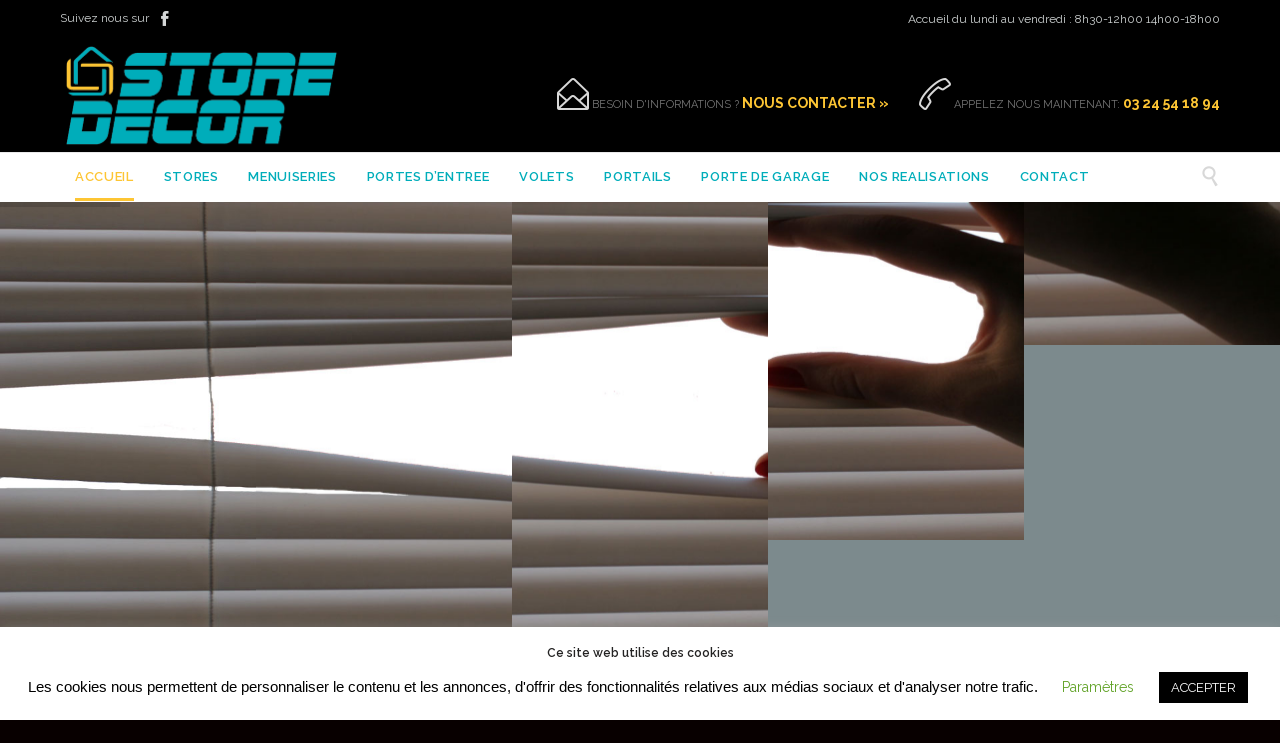

--- FILE ---
content_type: text/html; charset=UTF-8
request_url: https://www.storedecor.fr/
body_size: 21462
content:
<!DOCTYPE html>
<!--[if IE]><![endif]-->
<!--[if IE 8 ]> <html lang="fr-FR" class="no-js ie8"> <![endif]-->
<!--[if IE 9 ]> <html lang="fr-FR" class="no-js ie9"> <![endif]-->
<!--[if (gt IE 9)|!(IE)]><!--> <html lang="fr-FR" class="no-ie no-js"> <!--<![endif]-->

<head>
	<meta charset="UTF-8" />
	<meta http-equiv="X-UA-Compatible" content="IE=edge,chrome=1" />
	<meta name="viewport" content="width=device-width, initial-scale=1">

	<link rel="pingback" href="https://www.storedecor.fr/xmlrpc.php" />
	<meta name='robots' content='index, follow, max-image-preview:large, max-snippet:-1, max-video-preview:-1' />

	<!-- This site is optimized with the Yoast SEO plugin v20.9 - https://yoast.com/wordpress/plugins/seo/ -->
	<title>ACCUEIL - Store Decor</title>
	<link rel="canonical" href="https://www.storedecor.fr/" />
	<meta property="og:locale" content="fr_FR" />
	<meta property="og:type" content="website" />
	<meta property="og:title" content="ACCUEIL - Store Decor" />
	<meta property="og:description" content="&nbsp; QUI SOMMES NOUS Située à&nbsp;Tournes, près de&nbsp;Charleville-Mézières&nbsp;dans les Ardennes (08) et à l&rsquo;Escale dans les Alpes de Hautes Provence (04),&nbsp;Store Décor&nbsp;fabrique et pose des stores et installe vos menuiseries. Fort de son expérience dans ce domaine, notre équipe de pose est spécialisée et formée par nos soins, elle vous assure un travail propre et..." />
	<meta property="og:url" content="https://www.storedecor.fr/" />
	<meta property="og:site_name" content="Store Decor" />
	<meta property="article:publisher" content="https://www.facebook.com/storedecorfr/" />
	<meta property="article:modified_time" content="2025-02-13T11:40:49+00:00" />
	<meta property="og:image" content="https://www.storedecor.fr/wp-content/uploads/2019/06/Camion.png" />
	<meta name="twitter:card" content="summary_large_image" />
	<meta name="twitter:label1" content="Durée de lecture estimée" />
	<meta name="twitter:data1" content="4 minutes" />
	<script type="application/ld+json" class="yoast-schema-graph">{"@context":"https://schema.org","@graph":[{"@type":"WebPage","@id":"https://www.storedecor.fr/","url":"https://www.storedecor.fr/","name":"ACCUEIL - Store Decor","isPartOf":{"@id":"https://www.storedecor.fr/#website"},"about":{"@id":"https://www.storedecor.fr/#organization"},"primaryImageOfPage":{"@id":"https://www.storedecor.fr/#primaryimage"},"image":{"@id":"https://www.storedecor.fr/#primaryimage"},"thumbnailUrl":"https://www.storedecor.fr/wp-content/uploads/2019/06/Camion.png","datePublished":"2013-03-15T12:36:27+00:00","dateModified":"2025-02-13T11:40:49+00:00","breadcrumb":{"@id":"https://www.storedecor.fr/#breadcrumb"},"inLanguage":"fr-FR","potentialAction":[{"@type":"ReadAction","target":["https://www.storedecor.fr/"]}]},{"@type":"ImageObject","inLanguage":"fr-FR","@id":"https://www.storedecor.fr/#primaryimage","url":"https://www.storedecor.fr/wp-content/uploads/2019/06/Camion.png","contentUrl":"https://www.storedecor.fr/wp-content/uploads/2019/06/Camion.png","width":187,"height":140},{"@type":"BreadcrumbList","@id":"https://www.storedecor.fr/#breadcrumb","itemListElement":[{"@type":"ListItem","position":1,"name":"Accueil"}]},{"@type":"WebSite","@id":"https://www.storedecor.fr/#website","url":"https://www.storedecor.fr/","name":"Store Decor","description":"","publisher":{"@id":"https://www.storedecor.fr/#organization"},"potentialAction":[{"@type":"SearchAction","target":{"@type":"EntryPoint","urlTemplate":"https://www.storedecor.fr/?s={search_term_string}"},"query-input":"required name=search_term_string"}],"inLanguage":"fr-FR"},{"@type":"Organization","@id":"https://www.storedecor.fr/#organization","name":"Store Decor","url":"https://www.storedecor.fr/","logo":{"@type":"ImageObject","inLanguage":"fr-FR","@id":"https://www.storedecor.fr/#/schema/logo/image/","url":"https://www.storedecor.fr/wp-content/uploads/2019/01/Logo-complet-sans-fond-1.png","contentUrl":"https://www.storedecor.fr/wp-content/uploads/2019/01/Logo-complet-sans-fond-1.png","width":567,"height":227,"caption":"Store Decor"},"image":{"@id":"https://www.storedecor.fr/#/schema/logo/image/"},"sameAs":["https://www.facebook.com/storedecorfr/"]}]}</script>
	<!-- / Yoast SEO plugin. -->


<link rel='dns-prefetch' href='//fonts.googleapis.com' />
<link rel="alternate" type="application/rss+xml" title="Store Decor &raquo; Flux" href="https://www.storedecor.fr/feed/" />
<link rel="alternate" type="application/rss+xml" title="Store Decor &raquo; Flux des commentaires" href="https://www.storedecor.fr/comments/feed/" />
<script type="text/javascript">
window._wpemojiSettings = {"baseUrl":"https:\/\/s.w.org\/images\/core\/emoji\/14.0.0\/72x72\/","ext":".png","svgUrl":"https:\/\/s.w.org\/images\/core\/emoji\/14.0.0\/svg\/","svgExt":".svg","source":{"concatemoji":"https:\/\/www.storedecor.fr\/wp-includes\/js\/wp-emoji-release.min.js?ver=e4e6d86d769082b7ca1295d76a491f6d"}};
/*! This file is auto-generated */
!function(i,n){var o,s,e;function c(e){try{var t={supportTests:e,timestamp:(new Date).valueOf()};sessionStorage.setItem(o,JSON.stringify(t))}catch(e){}}function p(e,t,n){e.clearRect(0,0,e.canvas.width,e.canvas.height),e.fillText(t,0,0);var t=new Uint32Array(e.getImageData(0,0,e.canvas.width,e.canvas.height).data),r=(e.clearRect(0,0,e.canvas.width,e.canvas.height),e.fillText(n,0,0),new Uint32Array(e.getImageData(0,0,e.canvas.width,e.canvas.height).data));return t.every(function(e,t){return e===r[t]})}function u(e,t,n){switch(t){case"flag":return n(e,"\ud83c\udff3\ufe0f\u200d\u26a7\ufe0f","\ud83c\udff3\ufe0f\u200b\u26a7\ufe0f")?!1:!n(e,"\ud83c\uddfa\ud83c\uddf3","\ud83c\uddfa\u200b\ud83c\uddf3")&&!n(e,"\ud83c\udff4\udb40\udc67\udb40\udc62\udb40\udc65\udb40\udc6e\udb40\udc67\udb40\udc7f","\ud83c\udff4\u200b\udb40\udc67\u200b\udb40\udc62\u200b\udb40\udc65\u200b\udb40\udc6e\u200b\udb40\udc67\u200b\udb40\udc7f");case"emoji":return!n(e,"\ud83e\udef1\ud83c\udffb\u200d\ud83e\udef2\ud83c\udfff","\ud83e\udef1\ud83c\udffb\u200b\ud83e\udef2\ud83c\udfff")}return!1}function f(e,t,n){var r="undefined"!=typeof WorkerGlobalScope&&self instanceof WorkerGlobalScope?new OffscreenCanvas(300,150):i.createElement("canvas"),a=r.getContext("2d",{willReadFrequently:!0}),o=(a.textBaseline="top",a.font="600 32px Arial",{});return e.forEach(function(e){o[e]=t(a,e,n)}),o}function t(e){var t=i.createElement("script");t.src=e,t.defer=!0,i.head.appendChild(t)}"undefined"!=typeof Promise&&(o="wpEmojiSettingsSupports",s=["flag","emoji"],n.supports={everything:!0,everythingExceptFlag:!0},e=new Promise(function(e){i.addEventListener("DOMContentLoaded",e,{once:!0})}),new Promise(function(t){var n=function(){try{var e=JSON.parse(sessionStorage.getItem(o));if("object"==typeof e&&"number"==typeof e.timestamp&&(new Date).valueOf()<e.timestamp+604800&&"object"==typeof e.supportTests)return e.supportTests}catch(e){}return null}();if(!n){if("undefined"!=typeof Worker&&"undefined"!=typeof OffscreenCanvas&&"undefined"!=typeof URL&&URL.createObjectURL&&"undefined"!=typeof Blob)try{var e="postMessage("+f.toString()+"("+[JSON.stringify(s),u.toString(),p.toString()].join(",")+"));",r=new Blob([e],{type:"text/javascript"}),a=new Worker(URL.createObjectURL(r),{name:"wpTestEmojiSupports"});return void(a.onmessage=function(e){c(n=e.data),a.terminate(),t(n)})}catch(e){}c(n=f(s,u,p))}t(n)}).then(function(e){for(var t in e)n.supports[t]=e[t],n.supports.everything=n.supports.everything&&n.supports[t],"flag"!==t&&(n.supports.everythingExceptFlag=n.supports.everythingExceptFlag&&n.supports[t]);n.supports.everythingExceptFlag=n.supports.everythingExceptFlag&&!n.supports.flag,n.DOMReady=!1,n.readyCallback=function(){n.DOMReady=!0}}).then(function(){return e}).then(function(){var e;n.supports.everything||(n.readyCallback(),(e=n.source||{}).concatemoji?t(e.concatemoji):e.wpemoji&&e.twemoji&&(t(e.twemoji),t(e.wpemoji)))}))}((window,document),window._wpemojiSettings);
</script>
<style type="text/css">
img.wp-smiley,
img.emoji {
	display: inline !important;
	border: none !important;
	box-shadow: none !important;
	height: 1em !important;
	width: 1em !important;
	margin: 0 0.07em !important;
	vertical-align: -0.1em !important;
	background: none !important;
	padding: 0 !important;
}
</style>
	<link rel='stylesheet' id='wp-block-library-css' href='https://www.storedecor.fr/wp-includes/css/dist/block-library/style.min.css?ver=e4e6d86d769082b7ca1295d76a491f6d' type='text/css' media='all' />
<style id='classic-theme-styles-inline-css' type='text/css'>
/*! This file is auto-generated */
.wp-block-button__link{color:#fff;background-color:#32373c;border-radius:9999px;box-shadow:none;text-decoration:none;padding:calc(.667em + 2px) calc(1.333em + 2px);font-size:1.125em}.wp-block-file__button{background:#32373c;color:#fff;text-decoration:none}
</style>
<style id='global-styles-inline-css' type='text/css'>
body{--wp--preset--color--black: #000000;--wp--preset--color--cyan-bluish-gray: #abb8c3;--wp--preset--color--white: #ffffff;--wp--preset--color--pale-pink: #f78da7;--wp--preset--color--vivid-red: #cf2e2e;--wp--preset--color--luminous-vivid-orange: #ff6900;--wp--preset--color--luminous-vivid-amber: #fcb900;--wp--preset--color--light-green-cyan: #7bdcb5;--wp--preset--color--vivid-green-cyan: #00d084;--wp--preset--color--pale-cyan-blue: #8ed1fc;--wp--preset--color--vivid-cyan-blue: #0693e3;--wp--preset--color--vivid-purple: #9b51e0;--wp--preset--gradient--vivid-cyan-blue-to-vivid-purple: linear-gradient(135deg,rgba(6,147,227,1) 0%,rgb(155,81,224) 100%);--wp--preset--gradient--light-green-cyan-to-vivid-green-cyan: linear-gradient(135deg,rgb(122,220,180) 0%,rgb(0,208,130) 100%);--wp--preset--gradient--luminous-vivid-amber-to-luminous-vivid-orange: linear-gradient(135deg,rgba(252,185,0,1) 0%,rgba(255,105,0,1) 100%);--wp--preset--gradient--luminous-vivid-orange-to-vivid-red: linear-gradient(135deg,rgba(255,105,0,1) 0%,rgb(207,46,46) 100%);--wp--preset--gradient--very-light-gray-to-cyan-bluish-gray: linear-gradient(135deg,rgb(238,238,238) 0%,rgb(169,184,195) 100%);--wp--preset--gradient--cool-to-warm-spectrum: linear-gradient(135deg,rgb(74,234,220) 0%,rgb(151,120,209) 20%,rgb(207,42,186) 40%,rgb(238,44,130) 60%,rgb(251,105,98) 80%,rgb(254,248,76) 100%);--wp--preset--gradient--blush-light-purple: linear-gradient(135deg,rgb(255,206,236) 0%,rgb(152,150,240) 100%);--wp--preset--gradient--blush-bordeaux: linear-gradient(135deg,rgb(254,205,165) 0%,rgb(254,45,45) 50%,rgb(107,0,62) 100%);--wp--preset--gradient--luminous-dusk: linear-gradient(135deg,rgb(255,203,112) 0%,rgb(199,81,192) 50%,rgb(65,88,208) 100%);--wp--preset--gradient--pale-ocean: linear-gradient(135deg,rgb(255,245,203) 0%,rgb(182,227,212) 50%,rgb(51,167,181) 100%);--wp--preset--gradient--electric-grass: linear-gradient(135deg,rgb(202,248,128) 0%,rgb(113,206,126) 100%);--wp--preset--gradient--midnight: linear-gradient(135deg,rgb(2,3,129) 0%,rgb(40,116,252) 100%);--wp--preset--font-size--small: 13px;--wp--preset--font-size--medium: 20px;--wp--preset--font-size--large: 36px;--wp--preset--font-size--x-large: 42px;--wp--preset--spacing--20: 0.44rem;--wp--preset--spacing--30: 0.67rem;--wp--preset--spacing--40: 1rem;--wp--preset--spacing--50: 1.5rem;--wp--preset--spacing--60: 2.25rem;--wp--preset--spacing--70: 3.38rem;--wp--preset--spacing--80: 5.06rem;--wp--preset--shadow--natural: 6px 6px 9px rgba(0, 0, 0, 0.2);--wp--preset--shadow--deep: 12px 12px 50px rgba(0, 0, 0, 0.4);--wp--preset--shadow--sharp: 6px 6px 0px rgba(0, 0, 0, 0.2);--wp--preset--shadow--outlined: 6px 6px 0px -3px rgba(255, 255, 255, 1), 6px 6px rgba(0, 0, 0, 1);--wp--preset--shadow--crisp: 6px 6px 0px rgba(0, 0, 0, 1);}:where(.is-layout-flex){gap: 0.5em;}:where(.is-layout-grid){gap: 0.5em;}body .is-layout-flow > .alignleft{float: left;margin-inline-start: 0;margin-inline-end: 2em;}body .is-layout-flow > .alignright{float: right;margin-inline-start: 2em;margin-inline-end: 0;}body .is-layout-flow > .aligncenter{margin-left: auto !important;margin-right: auto !important;}body .is-layout-constrained > .alignleft{float: left;margin-inline-start: 0;margin-inline-end: 2em;}body .is-layout-constrained > .alignright{float: right;margin-inline-start: 2em;margin-inline-end: 0;}body .is-layout-constrained > .aligncenter{margin-left: auto !important;margin-right: auto !important;}body .is-layout-constrained > :where(:not(.alignleft):not(.alignright):not(.alignfull)){max-width: var(--wp--style--global--content-size);margin-left: auto !important;margin-right: auto !important;}body .is-layout-constrained > .alignwide{max-width: var(--wp--style--global--wide-size);}body .is-layout-flex{display: flex;}body .is-layout-flex{flex-wrap: wrap;align-items: center;}body .is-layout-flex > *{margin: 0;}body .is-layout-grid{display: grid;}body .is-layout-grid > *{margin: 0;}:where(.wp-block-columns.is-layout-flex){gap: 2em;}:where(.wp-block-columns.is-layout-grid){gap: 2em;}:where(.wp-block-post-template.is-layout-flex){gap: 1.25em;}:where(.wp-block-post-template.is-layout-grid){gap: 1.25em;}.has-black-color{color: var(--wp--preset--color--black) !important;}.has-cyan-bluish-gray-color{color: var(--wp--preset--color--cyan-bluish-gray) !important;}.has-white-color{color: var(--wp--preset--color--white) !important;}.has-pale-pink-color{color: var(--wp--preset--color--pale-pink) !important;}.has-vivid-red-color{color: var(--wp--preset--color--vivid-red) !important;}.has-luminous-vivid-orange-color{color: var(--wp--preset--color--luminous-vivid-orange) !important;}.has-luminous-vivid-amber-color{color: var(--wp--preset--color--luminous-vivid-amber) !important;}.has-light-green-cyan-color{color: var(--wp--preset--color--light-green-cyan) !important;}.has-vivid-green-cyan-color{color: var(--wp--preset--color--vivid-green-cyan) !important;}.has-pale-cyan-blue-color{color: var(--wp--preset--color--pale-cyan-blue) !important;}.has-vivid-cyan-blue-color{color: var(--wp--preset--color--vivid-cyan-blue) !important;}.has-vivid-purple-color{color: var(--wp--preset--color--vivid-purple) !important;}.has-black-background-color{background-color: var(--wp--preset--color--black) !important;}.has-cyan-bluish-gray-background-color{background-color: var(--wp--preset--color--cyan-bluish-gray) !important;}.has-white-background-color{background-color: var(--wp--preset--color--white) !important;}.has-pale-pink-background-color{background-color: var(--wp--preset--color--pale-pink) !important;}.has-vivid-red-background-color{background-color: var(--wp--preset--color--vivid-red) !important;}.has-luminous-vivid-orange-background-color{background-color: var(--wp--preset--color--luminous-vivid-orange) !important;}.has-luminous-vivid-amber-background-color{background-color: var(--wp--preset--color--luminous-vivid-amber) !important;}.has-light-green-cyan-background-color{background-color: var(--wp--preset--color--light-green-cyan) !important;}.has-vivid-green-cyan-background-color{background-color: var(--wp--preset--color--vivid-green-cyan) !important;}.has-pale-cyan-blue-background-color{background-color: var(--wp--preset--color--pale-cyan-blue) !important;}.has-vivid-cyan-blue-background-color{background-color: var(--wp--preset--color--vivid-cyan-blue) !important;}.has-vivid-purple-background-color{background-color: var(--wp--preset--color--vivid-purple) !important;}.has-black-border-color{border-color: var(--wp--preset--color--black) !important;}.has-cyan-bluish-gray-border-color{border-color: var(--wp--preset--color--cyan-bluish-gray) !important;}.has-white-border-color{border-color: var(--wp--preset--color--white) !important;}.has-pale-pink-border-color{border-color: var(--wp--preset--color--pale-pink) !important;}.has-vivid-red-border-color{border-color: var(--wp--preset--color--vivid-red) !important;}.has-luminous-vivid-orange-border-color{border-color: var(--wp--preset--color--luminous-vivid-orange) !important;}.has-luminous-vivid-amber-border-color{border-color: var(--wp--preset--color--luminous-vivid-amber) !important;}.has-light-green-cyan-border-color{border-color: var(--wp--preset--color--light-green-cyan) !important;}.has-vivid-green-cyan-border-color{border-color: var(--wp--preset--color--vivid-green-cyan) !important;}.has-pale-cyan-blue-border-color{border-color: var(--wp--preset--color--pale-cyan-blue) !important;}.has-vivid-cyan-blue-border-color{border-color: var(--wp--preset--color--vivid-cyan-blue) !important;}.has-vivid-purple-border-color{border-color: var(--wp--preset--color--vivid-purple) !important;}.has-vivid-cyan-blue-to-vivid-purple-gradient-background{background: var(--wp--preset--gradient--vivid-cyan-blue-to-vivid-purple) !important;}.has-light-green-cyan-to-vivid-green-cyan-gradient-background{background: var(--wp--preset--gradient--light-green-cyan-to-vivid-green-cyan) !important;}.has-luminous-vivid-amber-to-luminous-vivid-orange-gradient-background{background: var(--wp--preset--gradient--luminous-vivid-amber-to-luminous-vivid-orange) !important;}.has-luminous-vivid-orange-to-vivid-red-gradient-background{background: var(--wp--preset--gradient--luminous-vivid-orange-to-vivid-red) !important;}.has-very-light-gray-to-cyan-bluish-gray-gradient-background{background: var(--wp--preset--gradient--very-light-gray-to-cyan-bluish-gray) !important;}.has-cool-to-warm-spectrum-gradient-background{background: var(--wp--preset--gradient--cool-to-warm-spectrum) !important;}.has-blush-light-purple-gradient-background{background: var(--wp--preset--gradient--blush-light-purple) !important;}.has-blush-bordeaux-gradient-background{background: var(--wp--preset--gradient--blush-bordeaux) !important;}.has-luminous-dusk-gradient-background{background: var(--wp--preset--gradient--luminous-dusk) !important;}.has-pale-ocean-gradient-background{background: var(--wp--preset--gradient--pale-ocean) !important;}.has-electric-grass-gradient-background{background: var(--wp--preset--gradient--electric-grass) !important;}.has-midnight-gradient-background{background: var(--wp--preset--gradient--midnight) !important;}.has-small-font-size{font-size: var(--wp--preset--font-size--small) !important;}.has-medium-font-size{font-size: var(--wp--preset--font-size--medium) !important;}.has-large-font-size{font-size: var(--wp--preset--font-size--large) !important;}.has-x-large-font-size{font-size: var(--wp--preset--font-size--x-large) !important;}
.wp-block-navigation a:where(:not(.wp-element-button)){color: inherit;}
:where(.wp-block-post-template.is-layout-flex){gap: 1.25em;}:where(.wp-block-post-template.is-layout-grid){gap: 1.25em;}
:where(.wp-block-columns.is-layout-flex){gap: 2em;}:where(.wp-block-columns.is-layout-grid){gap: 2em;}
.wp-block-pullquote{font-size: 1.5em;line-height: 1.6;}
</style>
<link rel='stylesheet' id='contact-form-7-css' href='https://www.storedecor.fr/wp-content/plugins/contact-form-7/includes/css/styles.css?ver=5.8.1' type='text/css' media='all' />
<link rel='stylesheet' id='cookie-law-info-css' href='https://www.storedecor.fr/wp-content/plugins/cookie-law-info/legacy/public/css/cookie-law-info-public.css?ver=3.2.8' type='text/css' media='all' />
<link rel='stylesheet' id='cookie-law-info-gdpr-css' href='https://www.storedecor.fr/wp-content/plugins/cookie-law-info/legacy/public/css/cookie-law-info-gdpr.css?ver=3.2.8' type='text/css' media='all' />
<link rel='stylesheet' id='ngg_trigger_buttons-css' href='https://www.storedecor.fr/wp-content/plugins/nextgen-gallery/products/photocrati_nextgen/modules/nextgen_gallery_display/static/trigger_buttons.css?ver=3.41' type='text/css' media='all' />
<link rel='stylesheet' id='simplelightbox-0-css' href='https://www.storedecor.fr/wp-content/plugins/nextgen-gallery/products/photocrati_nextgen/modules/lightbox/static/simplelightbox/simple-lightbox.css?ver=3.41' type='text/css' media='all' />
<link rel='stylesheet' id='fontawesome_v4_shim_style-css' href='https://www.storedecor.fr/wp-content/plugins/nextgen-gallery/products/photocrati_nextgen/modules/nextgen_gallery_display/static/fontawesome/css/v4-shims.min.css?ver=e4e6d86d769082b7ca1295d76a491f6d' type='text/css' media='all' />
<link rel='stylesheet' id='fontawesome-css' href='https://www.storedecor.fr/wp-content/plugins/nextgen-gallery/products/photocrati_nextgen/modules/nextgen_gallery_display/static/fontawesome/css/all.min.css?ver=e4e6d86d769082b7ca1295d76a491f6d' type='text/css' media='all' />
<link rel='stylesheet' id='nextgen_basic_thumbnails_style-css' href='https://www.storedecor.fr/wp-content/plugins/nextgen-gallery/products/photocrati_nextgen/modules/nextgen_basic_gallery/static/thumbnails/nextgen_basic_thumbnails.css?ver=3.41' type='text/css' media='all' />
<link rel='stylesheet' id='nextgen_pagination_style-css' href='https://www.storedecor.fr/wp-content/plugins/nextgen-gallery/products/photocrati_nextgen/modules/nextgen_pagination/static/style.css?ver=3.41' type='text/css' media='all' />
<link rel='stylesheet' id='front-magnific-popup-css' href='https://www.storedecor.fr/wp-content/themes/construction/wpv_theme/assets/css/magnific.css?ver=e4e6d86d769082b7ca1295d76a491f6d' type='text/css' media='all' />
<link rel='stylesheet' id='vamtam-front-all-css' href='https://www.storedecor.fr/wp-content/themes/construction/cache/all.css?ver=1687162333' type='text/css' media='all' />
<style id='vamtam-front-all-inline-css' type='text/css'>
.screens .linkarea img{
	box-shadow: 0px 2px 4px 0px rgba(0,0,0,0.10);
	transition: all .3s ease;
	border-radius: 2px;
}

.screens .linkarea img:hover {
	box-shadow: 0px 2px 20px 0px rgba(0,0,0,0.16);
	margin-top: -10px;
}
.page-id-10091 #style-switcher{
display: none;
}


body.sticky-header-type-over.sticky-header.wpv-not-scrolled header.main-header.layout-standard .second-row, body.sticky-header-type-over.sticky-header.wpv-not-scrolled header.main-header.layout-logo-text-menu .second-row{
  border-top-color: rgba(237, 237, 237, 0.2)
}





/* Welcome page only! */

.w-header {
	text-align: center;
}
.w-header .grid-1-6{
	display: inline-block;
	float: none;
}
.w-header h3{
	margin: 0px;
	font-weight: 600;
}
.w-header p{
	margin-top: 0.5em
}
.w-header .sep{
	opacity: 0.2;
}



.page-id-10091 h2{
    font-size: 3em;
    line-height: 1em;
    font-weight: 100;
    color: #7C8A8D;
    margin-bottom: 10px;
}

.big-text {
	font-size: 1.3em;
    line-height: 1.2em;
    font-weight: 100
}

.plugin-logos img{
	padding: 0px 20px;
    display: inline-block;
}


.more-testimonials{
	border: solid 1px #EDEDED;
	text-align: center;
	padding: 20px 30px;
	border: 1px solid #D9D9D9;
}
.more-testimonials h3{
    margin-bottom: 9px;
    margin-top: 6px;
}
.more-testimonials p{
	margin-top: 0px;
}
.dark-bg h2{
	color: #fff !important;
}

@media (max-width: 958px){
.twitter-button{
	margin-bottom: 20px;
}
.w-header .extended-content {
	left: 0px !important;
	right: 0px !important;
}
}




</style>
<link rel='stylesheet' id='my-child-theme-style-css' href='https://www.storedecor.fr/wp-content/themes/construction-child/style.css?ver=e4e6d86d769082b7ca1295d76a491f6d' type='text/css' media='all' />
<link rel='stylesheet' id='wpv-gfonts-css' href='https://fonts.googleapis.com/css?family=Raleway%3Abold%2C800%2Cnormal%2C300%2C600%2Citalic%7CLato%3Abold&#038;subset=latin&#038;ver=23.4' type='text/css' media='all' />
<script type='text/javascript' src='https://www.storedecor.fr/wp-includes/js/jquery/jquery.min.js?ver=3.7.0' id='jquery-core-js'></script>
<script type='text/javascript' src='https://www.storedecor.fr/wp-includes/js/jquery/jquery-migrate.min.js?ver=3.4.1' id='jquery-migrate-js'></script>
<script type='text/javascript' id='cookie-law-info-js-extra'>
/* <![CDATA[ */
var Cli_Data = {"nn_cookie_ids":[],"cookielist":[],"non_necessary_cookies":[],"ccpaEnabled":"","ccpaRegionBased":"","ccpaBarEnabled":"","strictlyEnabled":["necessary","obligatoire"],"ccpaType":"gdpr","js_blocking":"","custom_integration":"","triggerDomRefresh":"","secure_cookies":""};
var cli_cookiebar_settings = {"animate_speed_hide":"500","animate_speed_show":"500","background":"#FFF","border":"#b1a6a6c2","border_on":"","button_1_button_colour":"#000","button_1_button_hover":"#000000","button_1_link_colour":"#fff","button_1_as_button":"1","button_1_new_win":"","button_2_button_colour":"#333","button_2_button_hover":"#292929","button_2_link_colour":"#444","button_2_as_button":"","button_2_hidebar":"","button_3_button_colour":"#000","button_3_button_hover":"#000000","button_3_link_colour":"#fff","button_3_as_button":"1","button_3_new_win":"","button_4_button_colour":"#000","button_4_button_hover":"#000000","button_4_link_colour":"#62a329","button_4_as_button":"","button_7_button_colour":"#61a229","button_7_button_hover":"#4e8221","button_7_link_colour":"#fff","button_7_as_button":"1","button_7_new_win":"","font_family":"inherit","header_fix":"","notify_animate_hide":"1","notify_animate_show":"","notify_div_id":"#cookie-law-info-bar","notify_position_horizontal":"right","notify_position_vertical":"bottom","scroll_close":"","scroll_close_reload":"","accept_close_reload":"","reject_close_reload":"","showagain_tab":"1","showagain_background":"#fff","showagain_border":"#000","showagain_div_id":"#cookie-law-info-again","showagain_x_position":"100px","text":"#000","show_once_yn":"1","show_once":"10000","logging_on":"","as_popup":"","popup_overlay":"1","bar_heading_text":"Ce site web utilise des cookies","cookie_bar_as":"banner","popup_showagain_position":"bottom-right","widget_position":"left"};
var log_object = {"ajax_url":"https:\/\/www.storedecor.fr\/wp-admin\/admin-ajax.php"};
/* ]]> */
</script>
<script type='text/javascript' src='https://www.storedecor.fr/wp-content/plugins/cookie-law-info/legacy/public/js/cookie-law-info-public.js?ver=3.2.8' id='cookie-law-info-js'></script>
<script type='text/javascript' id='photocrati_ajax-js-extra'>
/* <![CDATA[ */
var photocrati_ajax = {"url":"https:\/\/www.storedecor.fr\/index.php?photocrati_ajax=1","wp_home_url":"https:\/\/www.storedecor.fr","wp_site_url":"https:\/\/www.storedecor.fr","wp_root_url":"https:\/\/www.storedecor.fr","wp_plugins_url":"https:\/\/www.storedecor.fr\/wp-content\/plugins","wp_content_url":"https:\/\/www.storedecor.fr\/wp-content","wp_includes_url":"https:\/\/www.storedecor.fr\/wp-includes\/","ngg_param_slug":"nggallery"};
/* ]]> */
</script>
<script type='text/javascript' src='https://www.storedecor.fr/wp-content/plugins/nextgen-gallery/products/photocrati_nextgen/modules/ajax/static/ajax.min.js?ver=3.41' id='photocrati_ajax-js'></script>
<script type='text/javascript' src='https://www.storedecor.fr/wp-content/plugins/nextgen-gallery/products/photocrati_nextgen/modules/nextgen_basic_gallery/static/thumbnails/nextgen_basic_thumbnails.js?ver=3.41' id='photocrati-nextgen_basic_thumbnails-js'></script>
<script type='text/javascript' src='https://www.storedecor.fr/wp-content/plugins/nextgen-gallery/products/photocrati_nextgen/modules/nextgen_gallery_display/static/fontawesome/js/v4-shims.min.js?ver=5.3.1' id='fontawesome_v4_shim-js'></script>
<script type='text/javascript' defer data-auto-replace-svg="false" data-keep-original-source="false" data-search-pseudo-elements src='https://www.storedecor.fr/wp-content/plugins/nextgen-gallery/products/photocrati_nextgen/modules/nextgen_gallery_display/static/fontawesome/js/all.min.js?ver=5.3.1' id='fontawesome-js'></script>
<script type='text/javascript' src='https://www.storedecor.fr/wp-content/plugins/nextgen-gallery/products/photocrati_nextgen/modules/nextgen_basic_gallery/static/thumbnails/ajax_pagination.js?ver=3.41' id='nextgen-basic-thumbnails-ajax-pagination-js'></script>
<script type='text/javascript' src='https://www.storedecor.fr/wp-content/themes/construction/vamtam/assets/js/modernizr.min.js?ver=e4e6d86d769082b7ca1295d76a491f6d' id='modernizr-js'></script>
<link rel="https://api.w.org/" href="https://www.storedecor.fr/wp-json/" /><link rel="alternate" type="application/json" href="https://www.storedecor.fr/wp-json/wp/v2/pages/21" /><link rel="EditURI" type="application/rsd+xml" title="RSD" href="https://www.storedecor.fr/xmlrpc.php?rsd" />

<link rel='shortlink' href='https://www.storedecor.fr/' />
<link rel="alternate" type="application/json+oembed" href="https://www.storedecor.fr/wp-json/oembed/1.0/embed?url=https%3A%2F%2Fwww.storedecor.fr%2F" />
<link rel="alternate" type="text/xml+oembed" href="https://www.storedecor.fr/wp-json/oembed/1.0/embed?url=https%3A%2F%2Fwww.storedecor.fr%2F&#038;format=xml" />
<meta name="generator" content="Elementor 3.16.5; features: e_dom_optimization, e_optimized_assets_loading, additional_custom_breakpoints; settings: css_print_method-external, google_font-enabled, font_display-auto">
<style type="text/css">.recentcomments a{display:inline !important;padding:0 !important;margin:0 !important;}</style><meta name="generator" content="Powered by Slider Revolution 6.6.14 - responsive, Mobile-Friendly Slider Plugin for WordPress with comfortable drag and drop interface." />
<link rel="icon" href="https://www.storedecor.fr/wp-content/uploads/2019/03/cropped-logo-Maison512x512-px-32x32.png" sizes="32x32" />
<link rel="icon" href="https://www.storedecor.fr/wp-content/uploads/2019/03/cropped-logo-Maison512x512-px-192x192.png" sizes="192x192" />
<link rel="apple-touch-icon" href="https://www.storedecor.fr/wp-content/uploads/2019/03/cropped-logo-Maison512x512-px-180x180.png" />
<meta name="msapplication-TileImage" content="https://www.storedecor.fr/wp-content/uploads/2019/03/cropped-logo-Maison512x512-px-270x270.png" />
<script>function setREVStartSize(e){
			//window.requestAnimationFrame(function() {
				window.RSIW = window.RSIW===undefined ? window.innerWidth : window.RSIW;
				window.RSIH = window.RSIH===undefined ? window.innerHeight : window.RSIH;
				try {
					var pw = document.getElementById(e.c).parentNode.offsetWidth,
						newh;
					pw = pw===0 || isNaN(pw) || (e.l=="fullwidth" || e.layout=="fullwidth") ? window.RSIW : pw;
					e.tabw = e.tabw===undefined ? 0 : parseInt(e.tabw);
					e.thumbw = e.thumbw===undefined ? 0 : parseInt(e.thumbw);
					e.tabh = e.tabh===undefined ? 0 : parseInt(e.tabh);
					e.thumbh = e.thumbh===undefined ? 0 : parseInt(e.thumbh);
					e.tabhide = e.tabhide===undefined ? 0 : parseInt(e.tabhide);
					e.thumbhide = e.thumbhide===undefined ? 0 : parseInt(e.thumbhide);
					e.mh = e.mh===undefined || e.mh=="" || e.mh==="auto" ? 0 : parseInt(e.mh,0);
					if(e.layout==="fullscreen" || e.l==="fullscreen")
						newh = Math.max(e.mh,window.RSIH);
					else{
						e.gw = Array.isArray(e.gw) ? e.gw : [e.gw];
						for (var i in e.rl) if (e.gw[i]===undefined || e.gw[i]===0) e.gw[i] = e.gw[i-1];
						e.gh = e.el===undefined || e.el==="" || (Array.isArray(e.el) && e.el.length==0)? e.gh : e.el;
						e.gh = Array.isArray(e.gh) ? e.gh : [e.gh];
						for (var i in e.rl) if (e.gh[i]===undefined || e.gh[i]===0) e.gh[i] = e.gh[i-1];
											
						var nl = new Array(e.rl.length),
							ix = 0,
							sl;
						e.tabw = e.tabhide>=pw ? 0 : e.tabw;
						e.thumbw = e.thumbhide>=pw ? 0 : e.thumbw;
						e.tabh = e.tabhide>=pw ? 0 : e.tabh;
						e.thumbh = e.thumbhide>=pw ? 0 : e.thumbh;
						for (var i in e.rl) nl[i] = e.rl[i]<window.RSIW ? 0 : e.rl[i];
						sl = nl[0];
						for (var i in nl) if (sl>nl[i] && nl[i]>0) { sl = nl[i]; ix=i;}
						var m = pw>(e.gw[ix]+e.tabw+e.thumbw) ? 1 : (pw-(e.tabw+e.thumbw)) / (e.gw[ix]);
						newh =  (e.gh[ix] * m) + (e.tabh + e.thumbh);
					}
					var el = document.getElementById(e.c);
					if (el!==null && el) el.style.height = newh+"px";
					el = document.getElementById(e.c+"_wrapper");
					if (el!==null && el) {
						el.style.height = newh+"px";
						el.style.display = "block";
					}
				} catch(e){
					console.log("Failure at Presize of Slider:" + e)
				}
			//});
		  };</script>
		<style type="text/css" id="wp-custom-css">
			.portfolios .state-open .portfolio-image .thumbnail img {
    transition: opacity 0.35s;
 		opacity: 99%;
}
		</style>
		</head>
<body data-rsssl=1 class="home page-template-default page page-id-21 layout-full boxed pagination-load-more page-vertical-padding-none sticky-header-type-normal wpv-not-scrolled no-page-header has-header-slider no-header-sidebars responsive-layout no-breadcrumbs no-slider-button-thumbnails sticky-header vamtam-limit-wrapper elementor-default elementor-kit-11065">
	<span id="top"></span>
		<div id="page" class="main-container">

		<div class="fixed-header-box">
	<header class="main-header layout-logo-text-menu  ">
			<div id="top-nav-wrapper">
				<nav class="top-nav social-text">
			<div class="limit-wrapper header-padding top-nav-inner">
				<div class="row">
					<div class="row ">
						<div class="grid-1-2" id="top-nav-social">
			<span>Suivez nous sur</span>
									<a href="https://www.facebook.com/pg/storedecorgeoffroygillard/about/?ref=page_internal" target="_blank"><span class='icon shortcode theme  use-hover' style=''>&#57387;</span></a>
																																																		</div><div class="grid-1-2" id="top-nav-text">
	Accueil du lundi au vendredi : 8h30-12h00 14h00-18h00</div>					</div>
				</div>
			</div>
		</nav>
			</div>
		<div class="header-content-wrapper">
	<div class="first-row limit-wrapper header-padding">
		<div class="first-row-wrapper">
			<div class="first-row-left">
				<div class="logo-wrapper ">
	<a href="#" id="mp-menu-trigger" class="icon-b" data-icon="&#57801;">Open/Close Menu</a>
		<a href="https://www.storedecor.fr" title="Store Decor" class="logo " style="min-width:283px">			<img src="https://www.storedecor.fr/wp-content/uploads/2019/01/Logo-complet-sans-fond-1.png" alt="Store Decor" class="normal-logo" height="113" style="max-height: 113.5px;"/>
							<img src="https://www.storedecor.fr/wp-content/uploads/2019/01/Logo-complet-sans-fond-1.png" alt="Store Decor" class="alternative-logo" height="227" style="max-height: 113.5px;"/>
						</a>
		<div class="mobile-logo-additions">
							<button class="header-search icon wpv-overlay-search-trigger">&#57645;</button>
			</div>
</div>

			</div>
			<div class="first-row-right">
				<div class="first-row-right-inner">
																<div id="header-text">
							<div><span class='icon shortcode theme  use-hover' style='color:#D8D8D8;font-size:32px !important;'>&#57438;</span>

BESOIN D'INFORMATIONS ?
<a href="/contact/"><strong>NOUS CONTACTER »</strong></a></div>
															<div><span class='icon shortcode theme  use-hover' style='color:#D8D8D8;font-size:32px !important;'>&#57471;</span>

APPELEZ NOUS MAINTENANT:
<a href="/contact/"><strong>03 24 54 18 94</strong></a></div>
													</div>
									</div>
			</div>
		</div>
	</div>
</div>

<div class="second-row header-content-wrapper">
	<div class="limit-wrapper header-padding">
		<div class="second-row-columns">
			<div class="header-center">
				<div id="menus">
					<nav id="main-menu">
		<a href="#main" title="Skip to content" class="visuallyhidden">Skip to content</a>
	<div class="menu-main-menu-container"><ul id="menu-main-menu" class="menu"><li id="menu-item-10242" class="menu-item menu-item-type-post_type menu-item-object-page menu-item-home current-menu-item page_item page-item-21 current_page_item menu-item-10242"><a href="https://www.storedecor.fr/"><span>ACCUEIL</span></a></li>
<li id="menu-item-10510" class="menu-item menu-item-type-custom menu-item-object-custom menu-item-has-children menu-item-10510"><a><span>STORES</span></a>
<div class='sub-menu-wrapper'><ul class="sub-menu">
	<li id="menu-item-10306" class="menu-item menu-item-type-post_type menu-item-object-page menu-item-10306"><a href="https://www.storedecor.fr/interieur/"><span>Intérieur</span></a></li>
	<li id="menu-item-10481" class="menu-item menu-item-type-post_type menu-item-object-page menu-item-10481"><a href="https://www.storedecor.fr/exterieur/"><span>Extérieur</span></a></li>
</ul></div>
</li>
<li id="menu-item-10497" class="menu-item menu-item-type-post_type menu-item-object-page menu-item-10497"><a href="https://www.storedecor.fr/fenetre/"><span>MENUISERIES</span></a></li>
<li id="menu-item-10513" class="menu-item menu-item-type-post_type menu-item-object-page menu-item-10513"><a href="https://www.storedecor.fr/porte-dentree-2/"><span>PORTES D&rsquo;ENTREE</span></a></li>
<li id="menu-item-10516" class="menu-item menu-item-type-post_type menu-item-object-page menu-item-10516"><a href="https://www.storedecor.fr/volets/"><span>VOLETS</span></a></li>
<li id="menu-item-10522" class="menu-item menu-item-type-post_type menu-item-object-page menu-item-10522"><a href="https://www.storedecor.fr/portails/"><span>PORTAILS</span></a></li>
<li id="menu-item-10525" class="menu-item menu-item-type-post_type menu-item-object-page menu-item-10525"><a href="https://www.storedecor.fr/porte-garage/"><span>PORTE DE GARAGE</span></a></li>
<li id="menu-item-12067" class="menu-item menu-item-type-post_type menu-item-object-page menu-item-12067"><a href="https://www.storedecor.fr/portfolio-sd/"><span>NOS REALISATIONS</span></a></li>
<li id="menu-item-10235" class="menu-item menu-item-type-post_type menu-item-object-page menu-item-10235"><a href="https://www.storedecor.fr/contact/"><span>CONTACT</span></a></li>
</ul></div></nav>				</div>
			</div>

			
							<div class="search-wrapper">
					
<button class="header-search icon wpv-overlay-search-trigger">&#57645;</button>				</div>
					</div>
	</div>
</div>
	</header>

	</div><!-- / .fixed-header-box -->
<div class="shadow-bottom"></div>
		
		<div class="boxed-layout">
			<div class="pane-wrapper clearfix">
				<header class="header-middle row type-slider">
			<div id="header-slider-container" class="revslider">
			<div class="header-slider-wrapper">
				
			<!-- START HomeSlider REVOLUTION SLIDER 6.6.14 --><p class="rs-p-wp-fix"></p>
			<rs-module-wrap id="rev_slider_9_1_wrapper" data-source="gallery" style="visibility:hidden;background:#7C8A8D;padding:0;margin:0px auto;margin-top:0;margin-bottom:0;">
				<rs-module id="rev_slider_9_1" style="" data-version="6.6.14">
					<rs-slides style="overflow: hidden; position: absolute;">
						<rs-slide style="position: absolute;" data-key="rs-16" data-title="Slide 1" data-thumb="//www.storedecor.fr/wp-content/uploads/2019/06/StoreMain-100x50.jpg" data-duration="10009" data-anim="f:slidebased;" data-in="prst:rndany;y:(-100%);col:5;">
							<img src="//www.storedecor.fr/wp-content/plugins/revslider/public/assets/assets/dummy.png" alt="" title="ACCUEIL" class="rev-slidebg tp-rs-img rs-lazyload" data-lazyload="//www.storedecor.fr/wp-content/uploads/2019/06/StoreMain.jpg" data-no-retina>
<!--
							--><rs-layer
								id="slider-9-slide-16-layer-1" 
								data-type="image"
								data-rsp_ch="on"
								data-xy="x:c;xo:31px;y:b;yo:189px;"
								data-text="l:22;"
								data-dim="w:308px;h:123px;"
								data-frame_1="st:1109.9996948242;sp:1400;sR:1109.9996948242;"
								data-frame_999="st:w;sp:500;sR:7500;auto:true;"
								style="z-index:5;"
							><img src="//www.storedecor.fr/wp-content/plugins/revslider/public/assets/assets/dummy.png" alt="" class="tp-rs-img rs-lazyload" width="567" height="227" data-lazyload="//www.storedecor.fr/wp-content/uploads/2019/01/Logo-complet-sans-fond-1.png" data-no-retina> 
							</rs-layer><!--

							--><rs-layer
								id="slider-9-slide-16-layer-2" 
								class="a-bigtitle-white"
								data-type="text"
								data-color="rgba(255, 255, 255, 1)"
								data-rsp_ch="on"
								data-xy="x:27px;y:b;yo:380px;"
								data-text="s:40;l:50;fw:800;"
								data-dim="w:762px;h:54px;"
								data-frame_0="o:1;"
								data-frame_0_words="d:10;y:-100%;o:1;rX:0deg;"
								data-frame_0_mask="u:t;"
								data-frame_1="st:489.99969482422;sp:1500;sR:489.99969482422;"
								data-frame_1_words="d:10;"
								data-frame_1_mask="u:t;"
								data-frame_999="st:10008.999938965;sR:7619.0002441406;auto:true;"
								style="z-index:6;font-family:'Raleway';"
							>Votre spécialiste Stores et Menuiseries 
							</rs-layer><!--

							--><rs-layer
								id="slider-9-slide-16-layer-3" 
								class="a-bigtitle-white"
								data-type="text"
								data-color="rgba(255, 255, 255, 1)"
								data-rsp_ch="on"
								data-xy="x:83px;y:b;yo:331px;"
								data-text="s:40;l:50;fw:800;"
								data-frame_0="o:1;"
								data-frame_0_words="d:5;y:100%;o:0;rX:0deg;"
								data-frame_0_mask="u:t;y:100%;"
								data-frame_1="e:power2.inOut;st:489.99969482422;sp:2000;sR:489.99969482422;"
								data-frame_1_words="d:5;"
								data-frame_1_mask="u:t;"
								data-frame_999="st:w;sR:7420;auto:true;"
								style="z-index:7;font-family:'Raleway';"
							>dans les Ardennes 
							</rs-layer><!--

							--><rs-layer
								id="slider-9-slide-16-layer-4" 
								class="a-subtitle-white"
								data-type="text"
								data-color="#ffcc00"
								data-rsp_ch="on"
								data-xy="x:147px;y:b;yo:49px;"
								data-text="s:25;l:30;fw:700;"
								data-frame_1="st:1349.9996948242;sp:2000;sR:1349.9996948242;"
								data-frame_999="st:w;sR:6660;auto:true;"
								style="z-index:8;font-family:'Raleway';"
							>Un professionnel à votre écoute pour réaliser vos projets sans surprise ! 
							</rs-layer><!--

							--><rs-layer
								id="slider-9-slide-16-layer-5" 
								data-type="text"
								data-color="rgba(255, 255, 255, 1)"
								data-xy="x:515px;y:b;yo:89px;"
								data-text="w:pre;l:22;"
								data-dim="h:50px;"
								data-rsp_o="off"
								data-rsp_bd="off"
								data-frame_0="sX:0.75;sY:0.75;"
								data-frame_0_sfx="se:blocktoright;"
								data-frame_1="st:1899.9996948242;sp:1300;sR:1899.9996948242;"
								data-frame_1_sfx="se:blocktoright;"
								data-frame_999="st:w;sR:6810;auto:true;"
								style="z-index:9;font-family:'Roboto';"
							><a href="/contact/" target="_self" style='font-size: 14px;' class="vamtam-button accent1  button-border hover-accent1 "><span class="btext" data-text="NOUS CONTACTER »">NOUS CONTACTER »</span></a> 
							</rs-layer><!--
-->						</rs-slide>
						<rs-slide style="position: absolute;" data-key="rs-18" data-title="Slide" data-thumb="//www.storedecor.fr/wp-content/uploads/2023/06/showroom-100x50.jpeg" data-duration="8009.999694824219" data-anim="adpr:false;">
							<img src="//www.storedecor.fr/wp-content/plugins/revslider/public/assets/assets/dummy.png" alt="" title="ACCUEIL" class="rev-slidebg tp-rs-img rs-lazyload" data-lazyload="//www.storedecor.fr/wp-content/uploads/2023/06/showroom.jpeg" data-no-retina>
<!--
							--><rs-layer
								id="slider-9-slide-18-layer-5" 
								data-type="text"
								data-color="#ffcc00"
								data-rsp_ch="on"
								data-xy="x:c;xo:-3px;y:c;yo:122px;"
								data-text="s:40;l:22;fw:800;a:inherit;"
								data-dim="w:823px;"
								data-frame_0="y:10;sX:80;sY:80;tp:600;"
								data-frame_1="tp:600;e:power4.inOut;sp:350;sR:10;"
								data-frame_999="o:0;tp:600;st:7629.9998474121;sR:7269.9998474121;"
								style="z-index:9;font-family:'Open Sans';"
							>VENEZ DECOUVRIR NOTRE SHOWROOM ! 
							</rs-layer><!--
-->						</rs-slide>
						<rs-slide style="position: absolute;" data-key="rs-21" data-title="Slide" data-thumb="//www.storedecor.fr/wp-content/uploads/2025/02/fond-pub-04-1-100x50.png" data-in="o:0;" data-out="a:false;">
							<img src="//www.storedecor.fr/wp-content/plugins/revslider/public/assets/assets/dummy.png" alt="" title="fond-pub-04" width="1920" height="600" class="rev-slidebg tp-rs-img rs-lazyload" data-lazyload="//www.storedecor.fr/wp-content/uploads/2025/02/fond-pub-04-1.png" data-bg="f:100% 100%;" data-no-retina>
<!--
							--><rs-layer
								id="slider-9-slide-21-layer-0" 
								data-type="image"
								data-rsp_ch="on"
								data-xy="x:306px;y:188px;"
								data-text="w:normal;"
								data-dim="w:642px;h:321px;"
								data-frame_1="st:230;sp:770;sR:230;"
								data-frame_999="o:0;st:w;sR:39000;"
								style="z-index:5;"
							><img src="//www.storedecor.fr/wp-content/plugins/revslider/public/assets/assets/dummy.png" alt="" class="tp-rs-img rs-lazyload" width="1667" height="833" data-lazyload="//www.storedecor.fr/wp-content/uploads/2025/02/Pub04-v2.png" data-no-retina> 
							</rs-layer><!--
-->						</rs-slide>
					</rs-slides>
				</rs-module>
				<script>
					setREVStartSize({c: 'rev_slider_9_1',rl:[1240,1024,778,480],el:[450],gw:[1024],gh:[450],type:'standard',justify:'',layout:'fullwidth',mh:"450"});if (window.RS_MODULES!==undefined && window.RS_MODULES.modules!==undefined && window.RS_MODULES.modules["revslider91"]!==undefined) {window.RS_MODULES.modules["revslider91"].once = false;window.revapi9 = undefined;if (window.RS_MODULES.checkMinimal!==undefined) window.RS_MODULES.checkMinimal()}
				</script>
			</rs-module-wrap>
			<!-- END REVOLUTION SLIDER -->
			</div>
		</div>
</header>

	<header class="header-middle header-middle-bottom row normal type-featured" style="min-height:0px">
					<div class="limit-wrapper">
				<div class="header-middle-content">
									</div>
			</div>
			</header>
				<div id="main-content">
										<!-- #main ( do not remove this comment ) -->
					<div id="main" role="main" class="wpv-main layout-full">
						
													<div class="limit-wrapper">
						
	<div class="row page-wrapper">
		
		<article id="post-21" class="full post-21 page type-page status-publish hentry">
						<div class="page-content">
				<div class="push " style="height:30px"></div>
<div class="row "><div class="wpv-grid grid-1-1  wpv-first-level parallax-bg first has-background extended-content unextended has-extended-padding" style="
				background: url( &#039;https://www.storedecor.fr/wp-content/uploads/2019/01/ThinkstockPhotos-938528798-2.jpg&#039; ) no-repeat center top;
				background-size: cover;
			background-attachment: fixed;background-color:#c7c7c7;padding-top:0.05px;padding-bottom:0.05px;padding-left:15px;padding-right:15px;" id="wpv-column-758f855c772b637c80ee5d5e0f320b42"  data-parallax-method="to-centre" data-parallax-inertia="-0.3"><div class="extended-column-inner"><style>#wpv-column-758f855c772b637c80ee5d5e0f320b42 p,#wpv-column-758f855c772b637c80ee5d5e0f320b42 em,#wpv-column-758f855c772b637c80ee5d5e0f320b42 h1,#wpv-column-758f855c772b637c80ee5d5e0f320b42 h2,#wpv-column-758f855c772b637c80ee5d5e0f320b42 h3,#wpv-column-758f855c772b637c80ee5d5e0f320b42 h4,#wpv-column-758f855c772b637c80ee5d5e0f320b42 h5,#wpv-column-758f855c772b637c80ee5d5e0f320b42 h6,#wpv-column-758f855c772b637c80ee5d5e0f320b42 .column-title,#wpv-column-758f855c772b637c80ee5d5e0f320b42 .sep-text h2.regular-title-wrapper,#wpv-column-758f855c772b637c80ee5d5e0f320b42 .text-divider-double,#wpv-column-758f855c772b637c80ee5d5e0f320b42 .sep-text .sep-text-line,#wpv-column-758f855c772b637c80ee5d5e0f320b42 .sep,#wpv-column-758f855c772b637c80ee5d5e0f320b42 .sep-2,#wpv-column-758f855c772b637c80ee5d5e0f320b42 .sep-3,#wpv-column-758f855c772b637c80ee5d5e0f320b42 td,#wpv-column-758f855c772b637c80ee5d5e0f320b42 th,#wpv-column-758f855c772b637c80ee5d5e0f320b42 caption{color:#484848;}#wpv-column-758f855c772b637c80ee5d5e0f320b42:before{background-color:transparent;}</style><div class="row "><div class="wpv-grid grid-1-1  first extended has-extended-padding" style="padding-top:0.05px;padding-bottom:20px;" id="wpv-column-5704da786433c46eadb3f468118785db" ><div class="extended-column-inner"><h2 class='column-title'>NOS PRESTATIONS</h2><div class="row "><div class="wpv-grid grid-1-3  first unextended no-extended-padding" style="padding-top:0.05px;padding-bottom:0.05px;" id="wpv-column-8e88d6f7e200564573619e0bf6b784aa" ><div class="services clearfix fullimage has-image no-icon has-button " style="text-align:justify;">
	<div class="services-inside">
									<div class="thumbnail">
											<a href="/porte-garage/" title="Porte de garage" class="has-border">
																		<img src="https://www.storedecor.fr/wp-content/uploads/2019/06/PORTE-GARAGE-ACCUEIL.jpg" alt="" />																	</a>
									</div>
														<h4 class="services-title">
									<a href="/porte-garage/" title="Porte de garage">Porte de garage</a>
							</h4>
							<div class="services-content">

<ul class="styled-list  icon-accent1">
<li class=" icon-b theme" data-icon="&#57374;">Porte sectionelle</li>
<li class=" icon-b theme" data-icon="&#57374;">Basculante</li>
<li class=" icon-b theme" data-icon="&#57374;">Battante</li>
</ul>

</div>
							<div class="services-button-wrap">
				<a href="/porte-garage/"><span class="btext">En savoir plus</span></a>
			</div>
			</div>
</div>
</div>
<div class="wpv-grid grid-1-3  unextended no-extended-padding" style="padding-top:0.05px;padding-bottom:0.05px;" id="wpv-column-813b8a96ff3e78d3f85abfd4ad81f7de" ><div class="services clearfix fullimage has-image no-icon has-button " style="text-align:justify;">
	<div class="services-inside">
									<div class="thumbnail">
											<a href="/exterieur/" title="Menuiseries" class="has-border">
																		<img src="https://www.storedecor.fr/wp-content/uploads/2023/06/MenuiserieBOX.jpg" alt="" />																	</a>
									</div>
														<h4 class="services-title">
									<a href="/exterieur/" title="Menuiseries">Menuiseries</a>
							</h4>
							<div class="services-content">

<ul class="styled-list  icon-accent1">
<li class=" icon-b theme" data-icon="&#57374;">Porte fenêtre</li>
<li class=" icon-b theme" data-icon="&#57374;">Fenêtre et velux</li>
<li class=" icon-b theme" data-icon="&#57374;">Baie vitrée, véranda</li>
</ul>

</div>
							<div class="services-button-wrap">
				<a href="/exterieur/"><span class="btext">En savoir plus</span></a>
			</div>
			</div>
</div>
</div>
<div class="wpv-grid grid-1-3  unextended no-extended-padding" style="padding-top:0.05px;padding-bottom:0.05px;" id="wpv-column-9465f7ce27e081b0c963853bd3c8cdb7" ><div class="services clearfix fullimage has-image no-icon has-button " style="text-align:justify;">
	<div class="services-inside">
									<div class="thumbnail">
											<a href="/exterieur/" title="Stores" class="has-border">
																		<img src="https://www.storedecor.fr/wp-content/uploads/2019/06/STORE_EXTERIEUR-2.jpg" alt="" />																	</a>
									</div>
														<h4 class="services-title">
									<a href="/exterieur/" title="Stores">Stores</a>
							</h4>
							<div class="services-content">

<ul class="styled-list  icon-accent1">
<li class=" icon-b theme" data-icon="&#57374;">Stores intérieur et extérieur</li>
<li class=" icon-b theme" data-icon="&#57374;">Vénitiens, japonais</li>
<li class=" icon-b theme" data-icon="&#57374;">Enrouleur, bateau</li>
</ul>

</div>
							<div class="services-button-wrap">
				<a href="/exterieur/"><span class="btext">En savoir plus</span></a>
			</div>
			</div>
</div>
</div></div>
<div class="row "><div class="wpv-grid grid-1-3  first unextended no-extended-padding" style="padding-top:0.05px;padding-bottom:0.05px;" id="wpv-column-ac3d43cd959bdc5ea57dd56865ac2e36" ><div class="services clearfix fullimage has-image no-icon has-button " style="text-align:justify;">
	<div class="services-inside">
									<div class="thumbnail">
											<a href="/volets/" title="Volets" class="has-border">
																		<img src="https://www.storedecor.fr/wp-content/uploads/2019/06/VOLETS-ACCUEIL.jpg" alt="" />																	</a>
									</div>
														<h4 class="services-title">
									<a href="/volets/" title="Volets">Volets</a>
							</h4>
							<div class="services-content">

<ul class="styled-list  icon-accent1">
<li class=" icon-b theme" data-icon="&#57374;">Volet roulant</li>
<li class=" icon-b theme" data-icon="&#57374;">Volet battant</li>
<li class=" icon-b theme" data-icon="&#57374;">Motorisé ou manuel</li>
</ul>

</div>
							<div class="services-button-wrap">
				<a href="/volets/"><span class="btext">En savoir plus</span></a>
			</div>
			</div>
</div>
</div>
<div class="wpv-grid grid-1-3  unextended no-extended-padding" style="padding-top:0.05px;padding-bottom:0.05px;" id="wpv-column-d77102e836c657e254cba73a4591f1b6" ><div class="services clearfix fullimage has-image no-icon has-button " style="text-align:justify;">
	<div class="services-inside">
									<div class="thumbnail">
											<a href="/porte-dentree-2/" title="Portes d&#039;entrée" class="has-border">
																		<img src="https://www.storedecor.fr/wp-content/uploads/2019/11/SD_ENTREE.jpg" alt="" />																	</a>
									</div>
														<h4 class="services-title">
									<a href="/porte-dentree-2/" title="Portes d&#039;entrée">Portes d'entrée</a>
							</h4>
							<div class="services-content">

<ul class="styled-list  icon-accent1">
<li class=" icon-b theme" data-icon="&#57374;">Porte moderne</li>
<li class=" icon-b theme" data-icon="&#57374;">Porte classique</li>
<li class=" icon-b theme" data-icon="&#57374;">PVC, Alu, Bois ou mixte</li>
</ul>

</div>
							<div class="services-button-wrap">
				<a href="/porte-dentree-2/"><span class="btext">En savoir plus</span></a>
			</div>
			</div>
</div>
</div>
<div class="wpv-grid grid-1-3  unextended no-extended-padding" style="padding-top:0.05px;padding-bottom:0.05px;" id="wpv-column-5f173d029ace3d2a03fd5f8cdd7d1462" ><div class="services clearfix fullimage has-image no-icon has-button " style="text-align:justify;">
	<div class="services-inside">
									<div class="thumbnail">
											<a href="/portails/" title="Portails" class="has-border">
																		<img src="https://www.storedecor.fr/wp-content/uploads/2019/06/PORTAILS-ACCUEIL.jpg" alt="" />																	</a>
									</div>
														<h4 class="services-title">
									<a href="/portails/" title="Portails">Portails</a>
							</h4>
							<div class="services-content">

<ul class="styled-list  icon-accent1">
<li class=" icon-b theme" data-icon="&#57374;">Coulissant, battant</li>
<li class=" icon-b theme" data-icon="&#57374;">Manuel ou motorisé</li>
<li class=" icon-b theme" data-icon="&#57374;">Portillon et cloture</li>
</ul>

</div>
							<div class="services-button-wrap">
				<a href="/portails/"><span class="btext">En savoir plus</span></a>
			</div>
			</div>
</div>
</div></div></div></div></div>
<div class="push " style="height:30px"></div></div></div></div>
<div class="row "><div class="wpv-grid grid-1-1  wpv-first-level first has-background extended-content unextended has-extended-padding" style="
				background: url( &#039;https://www.storedecor.fr/wp-content/uploads/2019/06/Fond_noir_store.jpg&#039; )  ;
				background-size: cover;
			background-attachment: fixed;background-color:#808080;padding-top:0.05px;padding-bottom:30px;padding-left:15px;padding-right:15px;" id="wpv-column-d39f819ef8f92a3a95ebbea41278d5ff" ><div class="extended-column-inner"><style>#wpv-column-d39f819ef8f92a3a95ebbea41278d5ff p,#wpv-column-d39f819ef8f92a3a95ebbea41278d5ff em,#wpv-column-d39f819ef8f92a3a95ebbea41278d5ff h1,#wpv-column-d39f819ef8f92a3a95ebbea41278d5ff h2,#wpv-column-d39f819ef8f92a3a95ebbea41278d5ff h3,#wpv-column-d39f819ef8f92a3a95ebbea41278d5ff h4,#wpv-column-d39f819ef8f92a3a95ebbea41278d5ff h5,#wpv-column-d39f819ef8f92a3a95ebbea41278d5ff h6,#wpv-column-d39f819ef8f92a3a95ebbea41278d5ff .column-title,#wpv-column-d39f819ef8f92a3a95ebbea41278d5ff .sep-text h2.regular-title-wrapper,#wpv-column-d39f819ef8f92a3a95ebbea41278d5ff .text-divider-double,#wpv-column-d39f819ef8f92a3a95ebbea41278d5ff .sep-text .sep-text-line,#wpv-column-d39f819ef8f92a3a95ebbea41278d5ff .sep,#wpv-column-d39f819ef8f92a3a95ebbea41278d5ff .sep-2,#wpv-column-d39f819ef8f92a3a95ebbea41278d5ff .sep-3,#wpv-column-d39f819ef8f92a3a95ebbea41278d5ff td,#wpv-column-d39f819ef8f92a3a95ebbea41278d5ff th,#wpv-column-d39f819ef8f92a3a95ebbea41278d5ff caption{color:#fff;}#wpv-column-d39f819ef8f92a3a95ebbea41278d5ff:before{background-color:transparent;}</style><h2 class='column-title'>NOS DERNIERES REALISATIONS</h2><div class="row "><div class="wpv-grid grid-1-1  first unextended animation-fade-in animated-active no-extended-padding" style="padding-top:0.05px;padding-bottom:0.05px;" id="wpv-column-8068ded0456b67cb77aa5f49f6d74e29" ><p><!-- default-view.php -->
<div
	class="ngg-galleryoverview default-view "
	id="ngg-gallery-2a86bc3c50cadf05787ff61066d29f3b-1">

		<!-- Thumbnails -->
				<div id="ngg-image-0" class="ngg-gallery-thumbnail-box " >
				        <div class="ngg-gallery-thumbnail">
            <a href="https://www.storedecor.fr/wp-content/gallery/accueil/SD_portail3.jpg"
               title=""
               data-src="https://www.storedecor.fr/wp-content/gallery/accueil/SD_portail3.jpg"
               data-thumbnail="https://www.storedecor.fr/wp-content/gallery/accueil/thumbs/thumbs_SD_portail3.jpg"
               data-image-id="33"
               data-title="SD_portail3"
               data-description=""
               data-image-slug="sd_portail3-1"
               class="ngg-simplelightbox" rel="2a86bc3c50cadf05787ff61066d29f3b">
                <img
                    title="SD_portail3"
                    alt="SD_portail3"
                    src="https://www.storedecor.fr/wp-content/gallery/accueil/cache/SD_portail3.jpg-nggid0233-ngg0dyn-300x200x100-00f0w010c010r110f110r010t010.jpg"
                    width="267"
                    height="200"
                    style="max-width:100%;"
                />
            </a>
        </div>
							</div> 
			
				<div id="ngg-image-1" class="ngg-gallery-thumbnail-box " >
				        <div class="ngg-gallery-thumbnail">
            <a href="https://www.storedecor.fr/wp-content/gallery/accueil/SD_pergola.jpg"
               title=""
               data-src="https://www.storedecor.fr/wp-content/gallery/accueil/SD_pergola.jpg"
               data-thumbnail="https://www.storedecor.fr/wp-content/gallery/accueil/thumbs/thumbs_SD_pergola.jpg"
               data-image-id="32"
               data-title="SD_pergola"
               data-description=""
               data-image-slug="sd_pergola-1"
               class="ngg-simplelightbox" rel="2a86bc3c50cadf05787ff61066d29f3b">
                <img
                    title="SD_pergola"
                    alt="SD_pergola"
                    src="https://www.storedecor.fr/wp-content/gallery/accueil/cache/SD_pergola.jpg-nggid0232-ngg0dyn-300x200x100-00f0w010c010r110f110r010t010.jpg"
                    width="267"
                    height="200"
                    style="max-width:100%;"
                />
            </a>
        </div>
							</div> 
			
				<div id="ngg-image-2" class="ngg-gallery-thumbnail-box " >
				        <div class="ngg-gallery-thumbnail">
            <a href="https://www.storedecor.fr/wp-content/gallery/accueil/STOREDECOR_GARAGE6.jpg"
               title=""
               data-src="https://www.storedecor.fr/wp-content/gallery/accueil/STOREDECOR_GARAGE6.jpg"
               data-thumbnail="https://www.storedecor.fr/wp-content/gallery/accueil/thumbs/thumbs_STOREDECOR_GARAGE6.jpg"
               data-image-id="21"
               data-title="STOREDECOR_GARAGE6"
               data-description=""
               data-image-slug="storedecor_garage6-1"
               class="ngg-simplelightbox" rel="2a86bc3c50cadf05787ff61066d29f3b">
                <img
                    title="STOREDECOR_GARAGE6"
                    alt="STOREDECOR_GARAGE6"
                    src="https://www.storedecor.fr/wp-content/gallery/accueil/cache/STOREDECOR_GARAGE6.jpg-nggid0221-ngg0dyn-300x200x100-00f0w010c010r110f110r010t010.jpg"
                    width="267"
                    height="200"
                    style="max-width:100%;"
                />
            </a>
        </div>
							</div> 
			
				<div id="ngg-image-3" class="ngg-gallery-thumbnail-box " >
				        <div class="ngg-gallery-thumbnail">
            <a href="https://www.storedecor.fr/wp-content/gallery/accueil/STOREDECOR_PORTAIL.jpg"
               title=""
               data-src="https://www.storedecor.fr/wp-content/gallery/accueil/STOREDECOR_PORTAIL.jpg"
               data-thumbnail="https://www.storedecor.fr/wp-content/gallery/accueil/thumbs/thumbs_STOREDECOR_PORTAIL.jpg"
               data-image-id="23"
               data-title="STOREDECOR_PORTAIL"
               data-description=""
               data-image-slug="storedecor_portail-1"
               class="ngg-simplelightbox" rel="2a86bc3c50cadf05787ff61066d29f3b">
                <img
                    title="STOREDECOR_PORTAIL"
                    alt="STOREDECOR_PORTAIL"
                    src="https://www.storedecor.fr/wp-content/gallery/accueil/cache/STOREDECOR_PORTAIL.jpg-nggid0223-ngg0dyn-300x200x100-00f0w010c010r110f110r010t010.jpg"
                    width="267"
                    height="200"
                    style="max-width:100%;"
                />
            </a>
        </div>
							</div> 
			
				<div id="ngg-image-4" class="ngg-gallery-thumbnail-box " >
				        <div class="ngg-gallery-thumbnail">
            <a href="https://www.storedecor.fr/wp-content/gallery/accueil/STOREDECOR_STORE19.jpg"
               title=""
               data-src="https://www.storedecor.fr/wp-content/gallery/accueil/STOREDECOR_STORE19.jpg"
               data-thumbnail="https://www.storedecor.fr/wp-content/gallery/accueil/thumbs/thumbs_STOREDECOR_STORE19.jpg"
               data-image-id="24"
               data-title="STOREDECOR_STORE19"
               data-description=""
               data-image-slug="storedecor_store19-1"
               class="ngg-simplelightbox" rel="2a86bc3c50cadf05787ff61066d29f3b">
                <img
                    title="STOREDECOR_STORE19"
                    alt="STOREDECOR_STORE19"
                    src="https://www.storedecor.fr/wp-content/gallery/accueil/cache/STOREDECOR_STORE19.jpg-nggid0224-ngg0dyn-300x200x100-00f0w010c010r110f110r010t010.jpg"
                    width="200"
                    height="200"
                    style="max-width:100%;"
                />
            </a>
        </div>
							</div> 
			
	
	<br style="clear: both" />

	
		<!-- Pagination -->
	<div class='ngg-clear'></div>	</div>
<div class="push " style="height:30px"></div> <p class="textcenter"><a href="/portfolio-sd/" target="_self" style='font-size: 12px;' class="vamtam-button accent1  button-border hover-accent1 "><span class="btext" data-text="EN VOIR PLUS »">EN VOIR PLUS »</span></a></p>
<p>&nbsp;</div></div></div></div></div>
<div class="push " style="height:30px"></div>
<div class="row "><div class="wpv-grid grid-1-1 move-into-slider wpv-first-level first unextended has-extended-padding" style="padding-top:0.05px;padding-bottom:40px;" id="wpv-column-15e6bafc99792f58bd24caca64b43f78" ><div class="row "><div class="wpv-grid grid-1-1  first unextended no-extended-padding" style="padding-top:0.05px;padding-bottom:0.05px;" id="wpv-column-9ed1f1780b2936472d0f2b09ea64c2fb" ><p><img decoding="async" class="size-full wp-image-10343 aligncenter" src="https://www.storedecor.fr/wp-content/uploads/2019/06/Camion.png" alt="" width="187" height="140"></p>
<h2 style="text-align: center;">QUI SOMMES NOUS</h2>
<p style="text-align: left;">Située à<span class="apple-converted-space">&nbsp;</span><strong>Tournes</strong>, près de<span class="apple-converted-space">&nbsp;</span><strong>Charleville-Mézières&nbsp;</strong>dans les Ardennes (08) et à <strong>l&rsquo;Escale</strong> dans les Alpes de Hautes Provence (04),<span class="apple-converted-space">&nbsp;</span><strong>Store Décor&nbsp;</strong>fabrique et pose des stores et installe vos menuiseries.</p>
<p style="text-align: left;">Fort de son expérience dans ce domaine, notre équipe de pose est spécialisée et formée par nos soins, elle vous assure un travail propre et soigné.</p>
<p style="text-align: left;">Pour toutes vos fermetures de bâtiment, d&rsquo;habitation ou tout simplement pour vos décorations extérieures, Store Décor intervient dans tout le département des<span class="apple-converted-space">&nbsp;</span><strong>Ardennes</strong>.</div></div>
<div class="row "><div class="wpv-grid grid-1-1  first unextended no-extended-padding" style="padding-top:0.05px;padding-bottom:0.05px;" id="wpv-column-397aaf550949dafbd7b4b31101c91464" ><p><img decoding="async" class="wp-image-10393 aligncenter" src="https://www.storedecor.fr/wp-content/uploads/2019/06/STORE-DECOR-RGE.jpg" alt="" width="95" height="95" srcset="https://www.storedecor.fr/wp-content/uploads/2019/06/STORE-DECOR-RGE.jpg 386w, https://www.storedecor.fr/wp-content/uploads/2019/06/STORE-DECOR-RGE-150x150.jpg 150w, https://www.storedecor.fr/wp-content/uploads/2019/06/STORE-DECOR-RGE-300x300.jpg 300w, https://www.storedecor.fr/wp-content/uploads/2019/06/STORE-DECOR-RGE-60x60.jpg 60w, https://www.storedecor.fr/wp-content/uploads/2019/06/STORE-DECOR-RGE-43x43.jpg 43w, https://www.storedecor.fr/wp-content/uploads/2019/06/STORE-DECOR-RGE-360x360.jpg 360w, https://www.storedecor.fr/wp-content/uploads/2019/06/STORE-DECOR-RGE-262x262.jpg 262w" sizes="(max-width: 95px) 100vw, 95px" /></div></div>
<div class="row "><div class="wpv-grid grid-1-1  first unextended no-extended-padding" style="padding-top:0.05px;padding-bottom:0.05px;" id="wpv-column-2faca9b0b31be40be4d9cf3999725e51" ><p><strong>Fabricant &#8211; Installateur</strong>, nous sommes votre partenaire idéal pour la réalisation de votre projet.</p>
<p>Détenteur du&nbsp;<strong>LABEL QUALIBAT</strong><strong>&nbsp;RGE (Reconnue garant de l&rsquo;environnement)</strong>! Ce label permet d&rsquo;identifier les professionnels qualifiés pour des travaux de <em>rénovation énergétique</em>&nbsp;et dont la compétence est reconnue en matière d&rsquo;efficacité énergétique.</p>
<p>Ce label est un gage de qualité.</p>
<p>La certification Qualibat vous garantie que l&rsquo;entreprise est en règle avec les organismes fiscaux et sociaux et qu&rsquo;elle est à jour des assurances.</p>
<p>Nous vous proposons une large gamme de produits sur mesure tels que Fenêtres Aluminium et PVC, &nbsp;Porte d&rsquo;entrée, Volet roulant et battant, Portail et Porte de garage.</p>
<p>Nous sommes également spécialisé dans la fabrication et la pose de Store.</p>
<p>Tout au long de votre projet, nous vous accompagnons et vous aidons à effectuer les formalités administratives, choisir les matériaux, les formes, les couleurs et les matières.</div></div></div></div>
<div class="row "><div class="wpv-grid grid-1-1  wpv-first-level first has-background extended animation-from-bottom animated-active has-extended-padding" style="background-color:#F8D60A;padding-top:50px;padding-bottom:40px;" id="wpv-column-3de446f546146e23e872c86f5fd24414" ><div class="extended-column-inner"><style>#wpv-column-3de446f546146e23e872c86f5fd24414 p,#wpv-column-3de446f546146e23e872c86f5fd24414 em,#wpv-column-3de446f546146e23e872c86f5fd24414 h1,#wpv-column-3de446f546146e23e872c86f5fd24414 h2,#wpv-column-3de446f546146e23e872c86f5fd24414 h3,#wpv-column-3de446f546146e23e872c86f5fd24414 h4,#wpv-column-3de446f546146e23e872c86f5fd24414 h5,#wpv-column-3de446f546146e23e872c86f5fd24414 h6,#wpv-column-3de446f546146e23e872c86f5fd24414 .column-title,#wpv-column-3de446f546146e23e872c86f5fd24414 .sep-text h2.regular-title-wrapper,#wpv-column-3de446f546146e23e872c86f5fd24414 .text-divider-double,#wpv-column-3de446f546146e23e872c86f5fd24414 .sep-text .sep-text-line,#wpv-column-3de446f546146e23e872c86f5fd24414 .sep,#wpv-column-3de446f546146e23e872c86f5fd24414 .sep-2,#wpv-column-3de446f546146e23e872c86f5fd24414 .sep-3,#wpv-column-3de446f546146e23e872c86f5fd24414 td,#wpv-column-3de446f546146e23e872c86f5fd24414 th,#wpv-column-3de446f546146e23e872c86f5fd24414 caption{color:#fff;}#wpv-column-3de446f546146e23e872c86f5fd24414:before{background-color:transparent;}</style><div class="row "><div class="wpv-grid grid-1-1  first unextended no-extended-padding" style="padding-top:0.05px;padding-bottom:0.05px;" id="wpv-column-aecf202b2b5d68f63b12310dd88cc5db" ><h2 style="text-align: center;">Une équipe de professionnels à votre service!</h2></div></div></div></div></div>
<div class="row "><div class="wpv-grid grid-1-1  wpv-first-level first has-background extended animation-from-bottom animated-active has-extended-padding" style="background-color:#F4F4F4;padding-top:40px;padding-bottom:40px;" id="wpv-column-90a89cb120c440c16d511f0d85d3c695" ><div class="extended-column-inner"><style>#wpv-column-90a89cb120c440c16d511f0d85d3c695 p,#wpv-column-90a89cb120c440c16d511f0d85d3c695 em,#wpv-column-90a89cb120c440c16d511f0d85d3c695 h1,#wpv-column-90a89cb120c440c16d511f0d85d3c695 h2,#wpv-column-90a89cb120c440c16d511f0d85d3c695 h3,#wpv-column-90a89cb120c440c16d511f0d85d3c695 h4,#wpv-column-90a89cb120c440c16d511f0d85d3c695 h5,#wpv-column-90a89cb120c440c16d511f0d85d3c695 h6,#wpv-column-90a89cb120c440c16d511f0d85d3c695 .column-title,#wpv-column-90a89cb120c440c16d511f0d85d3c695 .sep-text h2.regular-title-wrapper,#wpv-column-90a89cb120c440c16d511f0d85d3c695 .text-divider-double,#wpv-column-90a89cb120c440c16d511f0d85d3c695 .sep-text .sep-text-line,#wpv-column-90a89cb120c440c16d511f0d85d3c695 .sep,#wpv-column-90a89cb120c440c16d511f0d85d3c695 .sep-2,#wpv-column-90a89cb120c440c16d511f0d85d3c695 .sep-3,#wpv-column-90a89cb120c440c16d511f0d85d3c695 td,#wpv-column-90a89cb120c440c16d511f0d85d3c695 th,#wpv-column-90a89cb120c440c16d511f0d85d3c695 caption{color:#757575;}#wpv-column-90a89cb120c440c16d511f0d85d3c695:before{background-color:transparent;}</style><div class="row "><div class="wpv-grid grid-1-1  first unextended no-extended-padding" style="padding-top:0.05px;padding-bottom:0.05px;" id="wpv-column-b58ce3ab1203b254d9d724709da7b193" ><h3 style="text-align: center;">Réalisez votre projet dès maintenant ! &nbsp;<a href="/contact/" target="_self" style='font-size: 14px;' class="vamtam-button accent1  button-style-3 hover-accent2 "><span class='icon shortcode theme  use-hover' style='color:#ffffff;font-size:22px !important;'>&#57524;</span><span class="btext" data-text="CONTACTEZ NOUS">CONTACTEZ NOUS</span></a></h3></div></div></div></div></div>
											</div>

			
<div class="limit-wrapper">
</div>

		</article>

		
	</div>

						</div> <!-- .limit-wrapper -->
	
				</div><!-- / #main ( do not remove this comment ) -->

			</div><!-- #main-content -->

							<footer class="main-footer">
											<div class="footer-sidebars-wrapper">
							<div id="footer-sidebars" data-rows="3">
	<div class="row" data-num="0">
																<aside class="cell-1-3  fit">
					<section id="text-25" class="widget widget_text">			<div class="textwidget"><p><div class="push  wpv-hide-lowres" style="height:10px"></div><img decoding="async" loading="lazy" class="alignnone  wp-image-10270" src="https://www.storedecor.fr/wp-content/uploads/2019/01/Logo-complet-sans-fond-1.png" alt="" width="229" height="92" srcset="https://www.storedecor.fr/wp-content/uploads/2019/01/Logo-complet-sans-fond-1.png 567w, https://www.storedecor.fr/wp-content/uploads/2019/01/Logo-complet-sans-fond-1-300x120.png 300w, https://www.storedecor.fr/wp-content/uploads/2019/01/Logo-complet-sans-fond-1-555x222.png 555w, https://www.storedecor.fr/wp-content/uploads/2019/01/Logo-complet-sans-fond-1-360x144.png 360w, https://www.storedecor.fr/wp-content/uploads/2019/01/Logo-complet-sans-fond-1-262x105.png 262w" sizes="(max-width: 229px) 100vw, 229px" /></p>
</div>
		</section>				</aside>
																							<aside class="cell-1-3  fit">
					<section id="text-13" class="widget widget_text">			<div class="textwidget"><div class="push " style="height:35px"></div><a href="/portfolio-sd/"> <h4><span class='icon shortcode theme  use-hover' style='color:#fdc533;font-size:30px !important;'>&#57452;</span>  Nos réalisations</h4></a>
</div>
		</section>				</aside>
																							<aside class="cell-1-3  last fit">
					<section id="text-23" class="widget widget_text">			<div class="textwidget"><div class="push " style="height:35px"></div> <a class="wpv-scroll-to-top" href="#"><h4><span class='icon shortcode theme  use-hover' style='color:#fdc533;font-size:24px !important;'>&#58905;</span>  Accueil</h4></a></div>
		</section>				</aside>
										</div>
</div>						</div>
									</footer>

				
									<div class="copyrights">
						<div class="limit-wrapper">
							<div class="row">
																									<div class="wpv-grid grid-1-3">© 2019 <a href="http://www.clinic-ordi.com">ClinicOrdi</a> -<a href="https://www.storedecor.fr/mentions-legales/"> Mentions légales</a></div>
									<div class="wpv-grid grid-1-3 textcenter">&nbsp;&nbsp;</div>
									<div class="wpv-grid grid-1-3 textright"></div>
															</div>
						</div>
					</div>
							
		</div><!-- / .pane-wrapper -->

	</div><!-- / .boxed-layout -->
</div><!-- / #page -->

<div id="wpv-overlay-search">
	<form action="https://www.storedecor.fr/" class="searchform" method="get" role="search" novalidate="">
		<input type="text" required="required" placeholder="Search..." name="s" value="" />
		<button type="submit" class="icon theme">&#58889;</button>
			</form>
</div>



		<script>
			window.RS_MODULES = window.RS_MODULES || {};
			window.RS_MODULES.modules = window.RS_MODULES.modules || {};
			window.RS_MODULES.waiting = window.RS_MODULES.waiting || [];
			window.RS_MODULES.defered = true;
			window.RS_MODULES.moduleWaiting = window.RS_MODULES.moduleWaiting || {};
			window.RS_MODULES.type = 'compiled';
		</script>
		<!--googleoff: all--><div id="cookie-law-info-bar" data-nosnippet="true"><h5 class="cli_messagebar_head">Ce site web utilise des cookies</h5><span>Les cookies nous permettent de personnaliser le contenu et les annonces, d'offrir des fonctionnalités relatives aux médias sociaux et d'analyser notre trafic. <a role='button' class="cli_settings_button" style="margin:5px 20px 5px 20px">Paramètres</a><a role='button' data-cli_action="accept" id="cookie_action_close_header" class="medium cli-plugin-button cli-plugin-main-button cookie_action_close_header cli_action_button wt-cli-accept-btn" style="margin:5px">ACCEPTER</a></span></div><div id="cookie-law-info-again" data-nosnippet="true"><span id="cookie_hdr_showagain">Privacy &amp; Cookies Policy</span></div><div class="cli-modal" data-nosnippet="true" id="cliSettingsPopup" tabindex="-1" role="dialog" aria-labelledby="cliSettingsPopup" aria-hidden="true">
  <div class="cli-modal-dialog" role="document">
	<div class="cli-modal-content cli-bar-popup">
		  <button type="button" class="cli-modal-close" id="cliModalClose">
			<svg class="" viewBox="0 0 24 24"><path d="M19 6.41l-1.41-1.41-5.59 5.59-5.59-5.59-1.41 1.41 5.59 5.59-5.59 5.59 1.41 1.41 5.59-5.59 5.59 5.59 1.41-1.41-5.59-5.59z"></path><path d="M0 0h24v24h-24z" fill="none"></path></svg>
			<span class="wt-cli-sr-only">Fermer</span>
		  </button>
		  <div class="cli-modal-body">
			<div class="cli-container-fluid cli-tab-container">
	<div class="cli-row">
		<div class="cli-col-12 cli-align-items-stretch cli-px-0">
			<div class="cli-privacy-overview">
				<h4>Privacy Overview</h4>				<div class="cli-privacy-content">
					<div class="cli-privacy-content-text">This website uses cookies to improve your experience while you navigate through the website. Out of these cookies, the cookies that are categorized as necessary are stored on your browser as they are essential for the working of basic functionalities of the website. We also use third-party cookies that help us analyze and understand how you use this website. These cookies will be stored in your browser only with your consent. You also have the option to opt-out of these cookies. But opting out of some of these cookies may have an effect on your browsing experience.</div>
				</div>
				<a class="cli-privacy-readmore" aria-label="Voir plus" role="button" data-readmore-text="Voir plus" data-readless-text="Voir moins"></a>			</div>
		</div>
		<div class="cli-col-12 cli-align-items-stretch cli-px-0 cli-tab-section-container">
												<div class="cli-tab-section">
						<div class="cli-tab-header">
							<a role="button" tabindex="0" class="cli-nav-link cli-settings-mobile" data-target="necessary" data-toggle="cli-toggle-tab">
								Necessary							</a>
															<div class="wt-cli-necessary-checkbox">
									<input type="checkbox" class="cli-user-preference-checkbox"  id="wt-cli-checkbox-necessary" data-id="checkbox-necessary" checked="checked"  />
									<label class="form-check-label" for="wt-cli-checkbox-necessary">Necessary</label>
								</div>
								<span class="cli-necessary-caption">Toujours activé</span>
													</div>
						<div class="cli-tab-content">
							<div class="cli-tab-pane cli-fade" data-id="necessary">
								<div class="wt-cli-cookie-description">
									Necessary cookies are absolutely essential for the website to function properly. This category only includes cookies that ensures basic functionalities and security features of the website. These cookies do not store any personal information.								</div>
							</div>
						</div>
					</div>
																	<div class="cli-tab-section">
						<div class="cli-tab-header">
							<a role="button" tabindex="0" class="cli-nav-link cli-settings-mobile" data-target="non-necessary" data-toggle="cli-toggle-tab">
								Non-necessary							</a>
															<div class="cli-switch">
									<input type="checkbox" id="wt-cli-checkbox-non-necessary" class="cli-user-preference-checkbox"  data-id="checkbox-non-necessary" checked='checked' />
									<label for="wt-cli-checkbox-non-necessary" class="cli-slider" data-cli-enable="Activé" data-cli-disable="Désactivé"><span class="wt-cli-sr-only">Non-necessary</span></label>
								</div>
													</div>
						<div class="cli-tab-content">
							<div class="cli-tab-pane cli-fade" data-id="non-necessary">
								<div class="wt-cli-cookie-description">
									Any cookies that may not be particularly necessary for the website to function and is used specifically to collect user personal data via analytics, ads, other embedded contents are termed as non-necessary cookies. It is mandatory to procure user consent prior to running these cookies on your website.								</div>
							</div>
						</div>
					</div>
										</div>
	</div>
</div>
		  </div>
		  <div class="cli-modal-footer">
			<div class="wt-cli-element cli-container-fluid cli-tab-container">
				<div class="cli-row">
					<div class="cli-col-12 cli-align-items-stretch cli-px-0">
						<div class="cli-tab-footer wt-cli-privacy-overview-actions">
						
															<a id="wt-cli-privacy-save-btn" role="button" tabindex="0" data-cli-action="accept" class="wt-cli-privacy-btn cli_setting_save_button wt-cli-privacy-accept-btn cli-btn">Enregistrer &amp; appliquer</a>
													</div>
						
					</div>
				</div>
			</div>
		</div>
	</div>
  </div>
</div>
<div class="cli-modal-backdrop cli-fade cli-settings-overlay"></div>
<div class="cli-modal-backdrop cli-fade cli-popupbar-overlay"></div>
<!--googleon: all--><script id='wpvpm-menu-item' type='text/html'><li>
	<% if(children.length > 0) { %>
		<a href="#" class="has-children <%= _.escape(classes.join(' ')) %>" title="<%= _.escape(attr_title) %>"><%= title %></a>
		<div class="mp-level">
			<div class="mp-level-header">
				<h2><%= title %></h2>
				<a class="mp-back" href="#"><%= WpvPushMenu.back %></a>
			</div>
			<ul>
				<% if(! (/^\s*$/.test(url)) ) { %>
					<li><a href="<%= _.escape(url) %>" class="<%= _.escape(classes.join(' ')) %>" title="<%= _.escape(attr_title) %>"><%= title %></a></li>
				<% } %>
				<%= content %>
			</ul>
		</div>
	<% } else { %>
		<a href="<%= _.escape(url) %>" class="<%= _.escape(classes.join(' ')) %>" title="<%= _.escape(attr_title) %>"><%= title %></a>
	<% } %>
</li></script><script id='wpvpm-menu-root' type='text/html'><nav id="mp-menu" class="mp-menu">
	<ul>
		<%= content %>
	</ul>
</nav>
</script><link href="https://fonts.googleapis.com/css?family=Roboto:400%7CRaleway:800%2C700%7COpen+Sans:800&display=swap" rel="stylesheet" property="stylesheet" media="all" type="text/css" >

<script>
		if(typeof revslider_showDoubleJqueryError === "undefined") {function revslider_showDoubleJqueryError(sliderID) {console.log("You have some jquery.js library include that comes after the Slider Revolution files js inclusion.");console.log("To fix this, you can:");console.log("1. Set 'Module General Options' -> 'Advanced' -> 'jQuery & OutPut Filters' -> 'Put JS to Body' to on");console.log("2. Find the double jQuery.js inclusion and remove it");return "Double Included jQuery Library";}}
</script>
			<link rel="preload" as="font" id="rs-icon-set-revicon-woff" href="https://www.storedecor.fr/wp-content/plugins/revslider/public/assets/fonts/revicons/revicons.woff?5510888" type="font/woff" crossorigin="anonymous" media="all" />
<link rel='stylesheet' id='rs-plugin-settings-css' href='https://www.storedecor.fr/wp-content/plugins/revslider/public/assets/css/rs6.css?ver=6.6.14' type='text/css' media='all' />
<style id='rs-plugin-settings-inline-css' type='text/css'>
		#rev_slider_9_1_wrapper .custom.tparrows{cursor:pointer;background:#000;background:rgba(0,0,0,0.5);width:40px;height:40px;position:absolute;display:block;z-index:1000}#rev_slider_9_1_wrapper .custom.tparrows.rs-touchhover{background:#000}#rev_slider_9_1_wrapper .custom.tparrows:before{font-family:'revicons';font-size:15px;color:#fff;display:block;line-height:40px;text-align:center}#rev_slider_9_1_wrapper .custom.tparrows.tp-leftarrow:before{content:'\e824'}#rev_slider_9_1_wrapper .custom.tparrows.tp-rightarrow:before{content:'\e825'}
		#rev_slider_9_1_wrapper rs-loader.spinner2{background-color:#FFFFFF !important}
</style>
<script type='text/javascript' src='https://www.storedecor.fr/wp-content/plugins/contact-form-7/includes/swv/js/index.js?ver=5.8.1' id='swv-js'></script>
<script type='text/javascript' id='contact-form-7-js-extra'>
/* <![CDATA[ */
var wpcf7 = {"api":{"root":"https:\/\/www.storedecor.fr\/wp-json\/","namespace":"contact-form-7\/v1"}};
/* ]]> */
</script>
<script type='text/javascript' src='https://www.storedecor.fr/wp-content/plugins/contact-form-7/includes/js/index.js?ver=5.8.1' id='contact-form-7-js'></script>
<script type='text/javascript' src='https://www.storedecor.fr/wp-content/plugins/revslider/public/assets/js/rbtools.min.js?ver=6.6.14' defer async id='tp-tools-js'></script>
<script type='text/javascript' src='https://www.storedecor.fr/wp-content/plugins/revslider/public/assets/js/rs6.min.js?ver=6.6.14' defer async id='revmin-js'></script>
<script type='text/javascript' src='https://www.storedecor.fr/wp-includes/js/underscore.min.js?ver=1.13.4' id='underscore-js'></script>
<script type='text/javascript' src='https://www.storedecor.fr/wp-includes/js/backbone.min.js?ver=1.4.1' id='backbone-js'></script>
<script type='text/javascript' id='vamtam-push-menu-js-extra'>
/* <![CDATA[ */
var WpvPushMenu = {"items":{"title":"Menu","description":"","type":"root","children":[{"url":"https:\/\/www.storedecor.fr\/","title":"ACCUEIL","attr_title":"","description":"","classes":["","menu-item","menu-item-type-post_type","menu-item-object-page","menu-item-home","current-menu-item","page_item","page-item-21","current_page_item"],"type":"item","children":[]},{"title":"STORES","description":"","type":"item","children":[{"url":"https:\/\/www.storedecor.fr\/interieur\/","title":"Int\u00e9rieur","attr_title":"","description":"","classes":["","menu-item","menu-item-type-post_type","menu-item-object-page"],"type":"item","children":[]},{"url":"https:\/\/www.storedecor.fr\/exterieur\/","title":"Ext\u00e9rieur","attr_title":"","description":"","classes":["","menu-item","menu-item-type-post_type","menu-item-object-page"],"type":"item","children":[]}]},{"url":"https:\/\/www.storedecor.fr\/fenetre\/","title":"MENUISERIES","attr_title":"","description":"","classes":["","menu-item","menu-item-type-post_type","menu-item-object-page"],"type":"item","children":[]},{"url":"https:\/\/www.storedecor.fr\/porte-dentree-2\/","title":"PORTES D'ENTREE","attr_title":"","description":"","classes":["","menu-item","menu-item-type-post_type","menu-item-object-page"],"type":"item","children":[]},{"url":"https:\/\/www.storedecor.fr\/volets\/","title":"VOLETS","attr_title":"","description":"","classes":["","menu-item","menu-item-type-post_type","menu-item-object-page"],"type":"item","children":[]},{"url":"https:\/\/www.storedecor.fr\/portails\/","title":"PORTAILS","attr_title":"","description":"","classes":["","menu-item","menu-item-type-post_type","menu-item-object-page"],"type":"item","children":[]},{"url":"https:\/\/www.storedecor.fr\/porte-garage\/","title":"PORTE DE GARAGE","attr_title":"","description":"","classes":["","menu-item","menu-item-type-post_type","menu-item-object-page"],"type":"item","children":[]},{"url":"https:\/\/www.storedecor.fr\/portfolio-sd\/","title":"NOS REALISATIONS","attr_title":"","description":"","classes":["","menu-item","menu-item-type-post_type","menu-item-object-page"],"type":"item","children":[]},{"url":"https:\/\/www.storedecor.fr\/contact\/","title":"CONTACT","attr_title":"","description":"","classes":["","menu-item","menu-item-type-post_type","menu-item-object-page"],"type":"item","children":[]}]},"back":"Back","jspath":"https:\/\/www.storedecor.fr\/wp-content\/plugins\/vamtam-push-menu\/js\/","limit":"959"};
/* ]]> */
</script>
<script type='text/javascript' src='https://www.storedecor.fr/wp-content/plugins/vamtam-push-menu/js/dist/push-menu.min.js?ver=2.0.19' id='vamtam-push-menu-js'></script>
<script type='text/javascript' id='ngg_common-js-extra'>
/* <![CDATA[ */

var galleries = {};
galleries.gallery_2a86bc3c50cadf05787ff61066d29f3b = {"id":null,"source":"galleries","container_ids":["4"],"gallery_ids":[],"album_ids":[],"tag_ids":[],"display_type":"photocrati-nextgen_basic_thumbnails","exclusions":[],"order_by":"sortorder","order_direction":"ASC","image_ids":[],"entity_ids":[],"tagcloud":false,"returns":"included","slug":null,"sortorder":[],"display_settings":{"use_lightbox_effect":true,"display_view":"default-view.php","images_per_page":"24","number_of_columns":0,"thumbnail_width":"300","thumbnail_height":"200","show_all_in_lightbox":0,"ajax_pagination":1,"use_imagebrowser_effect":0,"template":"","display_no_images_error":1,"disable_pagination":0,"show_slideshow_link":0,"slideshow_link_text":"View Slideshow","override_thumbnail_settings":"1","thumbnail_quality":"100","thumbnail_crop":"0","thumbnail_watermark":0,"ngg_triggers_display":"never","_errors":[]},"excluded_container_ids":[],"maximum_entity_count":500,"__defaults_set":true,"_errors":[],"ID":"2a86bc3c50cadf05787ff61066d29f3b"};
galleries.gallery_2a86bc3c50cadf05787ff61066d29f3b.wordpress_page_root = "https:\/\/www.storedecor.fr\/";
var nextgen_lightbox_settings = {"static_path":"https:\/\/www.storedecor.fr\/wp-content\/plugins\/nextgen-gallery\/products\/photocrati_nextgen\/modules\/lightbox\/static\/{placeholder}","context":"nextgen_images"};
/* ]]> */
</script>
<script type='text/javascript' src='https://www.storedecor.fr/wp-content/plugins/nextgen-gallery/products/photocrati_nextgen/modules/nextgen_gallery_display/static/common.js?ver=3.41' id='ngg_common-js'></script>
<script id="ngg_common-js-after" type="text/javascript">
var nggLastTimeoutVal = 1000;

			var nggRetryFailedImage = function(img) {
				setTimeout(function(){
					img.src = img.src;
				}, nggLastTimeoutVal);
			
				nggLastTimeoutVal += 500;
			}
</script>
<script type='text/javascript' src='https://www.storedecor.fr/wp-content/plugins/nextgen-gallery/products/photocrati_nextgen/modules/lightbox/static/lightbox_context.js?ver=3.41' id='ngg_lightbox_context-js'></script>
<script type='text/javascript' src='https://www.storedecor.fr/wp-content/plugins/nextgen-gallery/products/photocrati_nextgen/modules/lightbox/static/simplelightbox/simple-lightbox.js?ver=3.41' id='simplelightbox-0-js'></script>
<script type='text/javascript' src='https://www.storedecor.fr/wp-content/plugins/nextgen-gallery/products/photocrati_nextgen/modules/lightbox/static/simplelightbox/nextgen_simple_lightbox_init.js?ver=3.41' id='simplelightbox-1-js'></script>
<script type='text/javascript' src='https://www.storedecor.fr/wp-content/themes/construction/vamtam/assets/js/plugins/thirdparty/jquery.transit.min.js?ver=0.9.9' id='jquery-transit-js'></script>
<script type='text/javascript' src='https://www.storedecor.fr/wp-content/themes/construction/vamtam/assets/js/plugins/thirdparty/jquery.matchheight.min.js?ver=0.5.1' id='jquery-match-height-js'></script>
<script type='text/javascript' src='https://www.storedecor.fr/wp-includes/js/jquery/ui/core.min.js?ver=1.13.2' id='jquery-ui-core-js'></script>
<script type='text/javascript' src='https://www.storedecor.fr/wp-includes/js/jquery/ui/effect.min.js?ver=1.13.2' id='jquery-effects-core-js'></script>
<script type='text/javascript' id='vamtam-all-js-extra'>
/* <![CDATA[ */
var VAMTAM_FRONT = {"content_width":"1920","cube_path":"https:\/\/www.storedecor.fr\/wp-content\/themes\/construction\/vamtam\/assets\/cubeportfolio\/js\/jquery.cubeportfolio.min.js","ajaxurl":"https:\/\/www.storedecor.fr\/wp-admin\/admin-ajax.php"};
/* ]]> */
</script>
<script type='text/javascript' src='https://www.storedecor.fr/wp-content/themes/construction/vamtam/assets/js/all.min.js?ver=23.4' id='vamtam-all-js'></script>
<script type='text/javascript' src='https://www.google.com/recaptcha/api.js?render=6Le5KM4UAAAAAL4-2QP64xV2vdPAMGOV4cRs5JPR&#038;ver=3.0' id='google-recaptcha-js'></script>
<script type='text/javascript' src='https://www.storedecor.fr/wp-includes/js/dist/vendor/wp-polyfill-inert.min.js?ver=3.1.2' id='wp-polyfill-inert-js'></script>
<script type='text/javascript' src='https://www.storedecor.fr/wp-includes/js/dist/vendor/regenerator-runtime.min.js?ver=0.13.11' id='regenerator-runtime-js'></script>
<script type='text/javascript' src='https://www.storedecor.fr/wp-includes/js/dist/vendor/wp-polyfill.min.js?ver=3.15.0' id='wp-polyfill-js'></script>
<script type='text/javascript' id='wpcf7-recaptcha-js-extra'>
/* <![CDATA[ */
var wpcf7_recaptcha = {"sitekey":"6Le5KM4UAAAAAL4-2QP64xV2vdPAMGOV4cRs5JPR","actions":{"homepage":"homepage","contactform":"contactform"}};
/* ]]> */
</script>
<script type='text/javascript' src='https://www.storedecor.fr/wp-content/plugins/contact-form-7/modules/recaptcha/index.js?ver=5.8.1' id='wpcf7-recaptcha-js'></script>
<script id="rs-initialisation-scripts">
		var	tpj = jQuery;

		var	revapi9;

		if(window.RS_MODULES === undefined) window.RS_MODULES = {};
		if(RS_MODULES.modules === undefined) RS_MODULES.modules = {};
		RS_MODULES.modules["revslider91"] = {once: RS_MODULES.modules["revslider91"]!==undefined ? RS_MODULES.modules["revslider91"].once : undefined, init:function() {
			window.revapi9 = window.revapi9===undefined || window.revapi9===null || window.revapi9.length===0  ? document.getElementById("rev_slider_9_1") : window.revapi9;
			if(window.revapi9 === null || window.revapi9 === undefined || window.revapi9.length==0) { window.revapi9initTry = window.revapi9initTry ===undefined ? 0 : window.revapi9initTry+1; if (window.revapi9initTry<20) requestAnimationFrame(function() {RS_MODULES.modules["revslider91"].init()}); return;}
			window.revapi9 = jQuery(window.revapi9);
			if(window.revapi9.revolution==undefined){ revslider_showDoubleJqueryError("rev_slider_9_1"); return;}
			revapi9.revolutionInit({
					revapi:"revapi9",
					DPR:"dpr",
					duration:40000,
					visibilityLevels:"1240,1024,778,480",
					gridwidth:1024,
					gridheight:450,
					minHeight:450,
					hideLayerAtLimit:801,
					lazyType:"all",
					spinner:"spinner2",
					perspective:600,
					perspectiveType:"local",
					editorheight:"450,768,450,230",
					responsiveLevels:"1240,1024,778,480",
					ajaxUrl:"https://www.storedecor.fr/wp-admin/admin-ajax.php",
					progressBar: {
						color:"rgba(0,0,0,0.15)",
						vertical:"top",
						size:5,
						x:0,
						y:0
						},
					navigation: {
						keyboardNavigation:true,
						mouseScrollNavigation:false,
						wheelCallDelay:1000,
						onHoverStop:false,
						touch: {
							touchenabled:true,
							swipe_threshold:0
						},
						arrows: {
							enable:true,
							style:"custom",
							hide_onmobile:true,
							hide_onleave:true,
							left: {

							},
							right: {

							}
						}
					},
					viewPort: {
						global:true,
						globalDist:"-200px",
						enable:true,
						visible_area:"20%"
					},
					fallbacks: {
						simplifyAll:true,
						allowHTML5AutoPlayOnAndroid:true
					},
			});
			
		}} // End of RevInitScript

		if (window.RS_MODULES.checkMinimal!==undefined) { window.RS_MODULES.checkMinimal();};
	</script>
<!-- W3TC-include-js-head -->
</body>
</html>


--- FILE ---
content_type: text/html; charset=utf-8
request_url: https://www.google.com/recaptcha/api2/anchor?ar=1&k=6Le5KM4UAAAAAL4-2QP64xV2vdPAMGOV4cRs5JPR&co=aHR0cHM6Ly93d3cuc3RvcmVkZWNvci5mcjo0NDM.&hl=en&v=PoyoqOPhxBO7pBk68S4YbpHZ&size=invisible&anchor-ms=20000&execute-ms=30000&cb=nhq1n68bup9w
body_size: 48666
content:
<!DOCTYPE HTML><html dir="ltr" lang="en"><head><meta http-equiv="Content-Type" content="text/html; charset=UTF-8">
<meta http-equiv="X-UA-Compatible" content="IE=edge">
<title>reCAPTCHA</title>
<style type="text/css">
/* cyrillic-ext */
@font-face {
  font-family: 'Roboto';
  font-style: normal;
  font-weight: 400;
  font-stretch: 100%;
  src: url(//fonts.gstatic.com/s/roboto/v48/KFO7CnqEu92Fr1ME7kSn66aGLdTylUAMa3GUBHMdazTgWw.woff2) format('woff2');
  unicode-range: U+0460-052F, U+1C80-1C8A, U+20B4, U+2DE0-2DFF, U+A640-A69F, U+FE2E-FE2F;
}
/* cyrillic */
@font-face {
  font-family: 'Roboto';
  font-style: normal;
  font-weight: 400;
  font-stretch: 100%;
  src: url(//fonts.gstatic.com/s/roboto/v48/KFO7CnqEu92Fr1ME7kSn66aGLdTylUAMa3iUBHMdazTgWw.woff2) format('woff2');
  unicode-range: U+0301, U+0400-045F, U+0490-0491, U+04B0-04B1, U+2116;
}
/* greek-ext */
@font-face {
  font-family: 'Roboto';
  font-style: normal;
  font-weight: 400;
  font-stretch: 100%;
  src: url(//fonts.gstatic.com/s/roboto/v48/KFO7CnqEu92Fr1ME7kSn66aGLdTylUAMa3CUBHMdazTgWw.woff2) format('woff2');
  unicode-range: U+1F00-1FFF;
}
/* greek */
@font-face {
  font-family: 'Roboto';
  font-style: normal;
  font-weight: 400;
  font-stretch: 100%;
  src: url(//fonts.gstatic.com/s/roboto/v48/KFO7CnqEu92Fr1ME7kSn66aGLdTylUAMa3-UBHMdazTgWw.woff2) format('woff2');
  unicode-range: U+0370-0377, U+037A-037F, U+0384-038A, U+038C, U+038E-03A1, U+03A3-03FF;
}
/* math */
@font-face {
  font-family: 'Roboto';
  font-style: normal;
  font-weight: 400;
  font-stretch: 100%;
  src: url(//fonts.gstatic.com/s/roboto/v48/KFO7CnqEu92Fr1ME7kSn66aGLdTylUAMawCUBHMdazTgWw.woff2) format('woff2');
  unicode-range: U+0302-0303, U+0305, U+0307-0308, U+0310, U+0312, U+0315, U+031A, U+0326-0327, U+032C, U+032F-0330, U+0332-0333, U+0338, U+033A, U+0346, U+034D, U+0391-03A1, U+03A3-03A9, U+03B1-03C9, U+03D1, U+03D5-03D6, U+03F0-03F1, U+03F4-03F5, U+2016-2017, U+2034-2038, U+203C, U+2040, U+2043, U+2047, U+2050, U+2057, U+205F, U+2070-2071, U+2074-208E, U+2090-209C, U+20D0-20DC, U+20E1, U+20E5-20EF, U+2100-2112, U+2114-2115, U+2117-2121, U+2123-214F, U+2190, U+2192, U+2194-21AE, U+21B0-21E5, U+21F1-21F2, U+21F4-2211, U+2213-2214, U+2216-22FF, U+2308-230B, U+2310, U+2319, U+231C-2321, U+2336-237A, U+237C, U+2395, U+239B-23B7, U+23D0, U+23DC-23E1, U+2474-2475, U+25AF, U+25B3, U+25B7, U+25BD, U+25C1, U+25CA, U+25CC, U+25FB, U+266D-266F, U+27C0-27FF, U+2900-2AFF, U+2B0E-2B11, U+2B30-2B4C, U+2BFE, U+3030, U+FF5B, U+FF5D, U+1D400-1D7FF, U+1EE00-1EEFF;
}
/* symbols */
@font-face {
  font-family: 'Roboto';
  font-style: normal;
  font-weight: 400;
  font-stretch: 100%;
  src: url(//fonts.gstatic.com/s/roboto/v48/KFO7CnqEu92Fr1ME7kSn66aGLdTylUAMaxKUBHMdazTgWw.woff2) format('woff2');
  unicode-range: U+0001-000C, U+000E-001F, U+007F-009F, U+20DD-20E0, U+20E2-20E4, U+2150-218F, U+2190, U+2192, U+2194-2199, U+21AF, U+21E6-21F0, U+21F3, U+2218-2219, U+2299, U+22C4-22C6, U+2300-243F, U+2440-244A, U+2460-24FF, U+25A0-27BF, U+2800-28FF, U+2921-2922, U+2981, U+29BF, U+29EB, U+2B00-2BFF, U+4DC0-4DFF, U+FFF9-FFFB, U+10140-1018E, U+10190-1019C, U+101A0, U+101D0-101FD, U+102E0-102FB, U+10E60-10E7E, U+1D2C0-1D2D3, U+1D2E0-1D37F, U+1F000-1F0FF, U+1F100-1F1AD, U+1F1E6-1F1FF, U+1F30D-1F30F, U+1F315, U+1F31C, U+1F31E, U+1F320-1F32C, U+1F336, U+1F378, U+1F37D, U+1F382, U+1F393-1F39F, U+1F3A7-1F3A8, U+1F3AC-1F3AF, U+1F3C2, U+1F3C4-1F3C6, U+1F3CA-1F3CE, U+1F3D4-1F3E0, U+1F3ED, U+1F3F1-1F3F3, U+1F3F5-1F3F7, U+1F408, U+1F415, U+1F41F, U+1F426, U+1F43F, U+1F441-1F442, U+1F444, U+1F446-1F449, U+1F44C-1F44E, U+1F453, U+1F46A, U+1F47D, U+1F4A3, U+1F4B0, U+1F4B3, U+1F4B9, U+1F4BB, U+1F4BF, U+1F4C8-1F4CB, U+1F4D6, U+1F4DA, U+1F4DF, U+1F4E3-1F4E6, U+1F4EA-1F4ED, U+1F4F7, U+1F4F9-1F4FB, U+1F4FD-1F4FE, U+1F503, U+1F507-1F50B, U+1F50D, U+1F512-1F513, U+1F53E-1F54A, U+1F54F-1F5FA, U+1F610, U+1F650-1F67F, U+1F687, U+1F68D, U+1F691, U+1F694, U+1F698, U+1F6AD, U+1F6B2, U+1F6B9-1F6BA, U+1F6BC, U+1F6C6-1F6CF, U+1F6D3-1F6D7, U+1F6E0-1F6EA, U+1F6F0-1F6F3, U+1F6F7-1F6FC, U+1F700-1F7FF, U+1F800-1F80B, U+1F810-1F847, U+1F850-1F859, U+1F860-1F887, U+1F890-1F8AD, U+1F8B0-1F8BB, U+1F8C0-1F8C1, U+1F900-1F90B, U+1F93B, U+1F946, U+1F984, U+1F996, U+1F9E9, U+1FA00-1FA6F, U+1FA70-1FA7C, U+1FA80-1FA89, U+1FA8F-1FAC6, U+1FACE-1FADC, U+1FADF-1FAE9, U+1FAF0-1FAF8, U+1FB00-1FBFF;
}
/* vietnamese */
@font-face {
  font-family: 'Roboto';
  font-style: normal;
  font-weight: 400;
  font-stretch: 100%;
  src: url(//fonts.gstatic.com/s/roboto/v48/KFO7CnqEu92Fr1ME7kSn66aGLdTylUAMa3OUBHMdazTgWw.woff2) format('woff2');
  unicode-range: U+0102-0103, U+0110-0111, U+0128-0129, U+0168-0169, U+01A0-01A1, U+01AF-01B0, U+0300-0301, U+0303-0304, U+0308-0309, U+0323, U+0329, U+1EA0-1EF9, U+20AB;
}
/* latin-ext */
@font-face {
  font-family: 'Roboto';
  font-style: normal;
  font-weight: 400;
  font-stretch: 100%;
  src: url(//fonts.gstatic.com/s/roboto/v48/KFO7CnqEu92Fr1ME7kSn66aGLdTylUAMa3KUBHMdazTgWw.woff2) format('woff2');
  unicode-range: U+0100-02BA, U+02BD-02C5, U+02C7-02CC, U+02CE-02D7, U+02DD-02FF, U+0304, U+0308, U+0329, U+1D00-1DBF, U+1E00-1E9F, U+1EF2-1EFF, U+2020, U+20A0-20AB, U+20AD-20C0, U+2113, U+2C60-2C7F, U+A720-A7FF;
}
/* latin */
@font-face {
  font-family: 'Roboto';
  font-style: normal;
  font-weight: 400;
  font-stretch: 100%;
  src: url(//fonts.gstatic.com/s/roboto/v48/KFO7CnqEu92Fr1ME7kSn66aGLdTylUAMa3yUBHMdazQ.woff2) format('woff2');
  unicode-range: U+0000-00FF, U+0131, U+0152-0153, U+02BB-02BC, U+02C6, U+02DA, U+02DC, U+0304, U+0308, U+0329, U+2000-206F, U+20AC, U+2122, U+2191, U+2193, U+2212, U+2215, U+FEFF, U+FFFD;
}
/* cyrillic-ext */
@font-face {
  font-family: 'Roboto';
  font-style: normal;
  font-weight: 500;
  font-stretch: 100%;
  src: url(//fonts.gstatic.com/s/roboto/v48/KFO7CnqEu92Fr1ME7kSn66aGLdTylUAMa3GUBHMdazTgWw.woff2) format('woff2');
  unicode-range: U+0460-052F, U+1C80-1C8A, U+20B4, U+2DE0-2DFF, U+A640-A69F, U+FE2E-FE2F;
}
/* cyrillic */
@font-face {
  font-family: 'Roboto';
  font-style: normal;
  font-weight: 500;
  font-stretch: 100%;
  src: url(//fonts.gstatic.com/s/roboto/v48/KFO7CnqEu92Fr1ME7kSn66aGLdTylUAMa3iUBHMdazTgWw.woff2) format('woff2');
  unicode-range: U+0301, U+0400-045F, U+0490-0491, U+04B0-04B1, U+2116;
}
/* greek-ext */
@font-face {
  font-family: 'Roboto';
  font-style: normal;
  font-weight: 500;
  font-stretch: 100%;
  src: url(//fonts.gstatic.com/s/roboto/v48/KFO7CnqEu92Fr1ME7kSn66aGLdTylUAMa3CUBHMdazTgWw.woff2) format('woff2');
  unicode-range: U+1F00-1FFF;
}
/* greek */
@font-face {
  font-family: 'Roboto';
  font-style: normal;
  font-weight: 500;
  font-stretch: 100%;
  src: url(//fonts.gstatic.com/s/roboto/v48/KFO7CnqEu92Fr1ME7kSn66aGLdTylUAMa3-UBHMdazTgWw.woff2) format('woff2');
  unicode-range: U+0370-0377, U+037A-037F, U+0384-038A, U+038C, U+038E-03A1, U+03A3-03FF;
}
/* math */
@font-face {
  font-family: 'Roboto';
  font-style: normal;
  font-weight: 500;
  font-stretch: 100%;
  src: url(//fonts.gstatic.com/s/roboto/v48/KFO7CnqEu92Fr1ME7kSn66aGLdTylUAMawCUBHMdazTgWw.woff2) format('woff2');
  unicode-range: U+0302-0303, U+0305, U+0307-0308, U+0310, U+0312, U+0315, U+031A, U+0326-0327, U+032C, U+032F-0330, U+0332-0333, U+0338, U+033A, U+0346, U+034D, U+0391-03A1, U+03A3-03A9, U+03B1-03C9, U+03D1, U+03D5-03D6, U+03F0-03F1, U+03F4-03F5, U+2016-2017, U+2034-2038, U+203C, U+2040, U+2043, U+2047, U+2050, U+2057, U+205F, U+2070-2071, U+2074-208E, U+2090-209C, U+20D0-20DC, U+20E1, U+20E5-20EF, U+2100-2112, U+2114-2115, U+2117-2121, U+2123-214F, U+2190, U+2192, U+2194-21AE, U+21B0-21E5, U+21F1-21F2, U+21F4-2211, U+2213-2214, U+2216-22FF, U+2308-230B, U+2310, U+2319, U+231C-2321, U+2336-237A, U+237C, U+2395, U+239B-23B7, U+23D0, U+23DC-23E1, U+2474-2475, U+25AF, U+25B3, U+25B7, U+25BD, U+25C1, U+25CA, U+25CC, U+25FB, U+266D-266F, U+27C0-27FF, U+2900-2AFF, U+2B0E-2B11, U+2B30-2B4C, U+2BFE, U+3030, U+FF5B, U+FF5D, U+1D400-1D7FF, U+1EE00-1EEFF;
}
/* symbols */
@font-face {
  font-family: 'Roboto';
  font-style: normal;
  font-weight: 500;
  font-stretch: 100%;
  src: url(//fonts.gstatic.com/s/roboto/v48/KFO7CnqEu92Fr1ME7kSn66aGLdTylUAMaxKUBHMdazTgWw.woff2) format('woff2');
  unicode-range: U+0001-000C, U+000E-001F, U+007F-009F, U+20DD-20E0, U+20E2-20E4, U+2150-218F, U+2190, U+2192, U+2194-2199, U+21AF, U+21E6-21F0, U+21F3, U+2218-2219, U+2299, U+22C4-22C6, U+2300-243F, U+2440-244A, U+2460-24FF, U+25A0-27BF, U+2800-28FF, U+2921-2922, U+2981, U+29BF, U+29EB, U+2B00-2BFF, U+4DC0-4DFF, U+FFF9-FFFB, U+10140-1018E, U+10190-1019C, U+101A0, U+101D0-101FD, U+102E0-102FB, U+10E60-10E7E, U+1D2C0-1D2D3, U+1D2E0-1D37F, U+1F000-1F0FF, U+1F100-1F1AD, U+1F1E6-1F1FF, U+1F30D-1F30F, U+1F315, U+1F31C, U+1F31E, U+1F320-1F32C, U+1F336, U+1F378, U+1F37D, U+1F382, U+1F393-1F39F, U+1F3A7-1F3A8, U+1F3AC-1F3AF, U+1F3C2, U+1F3C4-1F3C6, U+1F3CA-1F3CE, U+1F3D4-1F3E0, U+1F3ED, U+1F3F1-1F3F3, U+1F3F5-1F3F7, U+1F408, U+1F415, U+1F41F, U+1F426, U+1F43F, U+1F441-1F442, U+1F444, U+1F446-1F449, U+1F44C-1F44E, U+1F453, U+1F46A, U+1F47D, U+1F4A3, U+1F4B0, U+1F4B3, U+1F4B9, U+1F4BB, U+1F4BF, U+1F4C8-1F4CB, U+1F4D6, U+1F4DA, U+1F4DF, U+1F4E3-1F4E6, U+1F4EA-1F4ED, U+1F4F7, U+1F4F9-1F4FB, U+1F4FD-1F4FE, U+1F503, U+1F507-1F50B, U+1F50D, U+1F512-1F513, U+1F53E-1F54A, U+1F54F-1F5FA, U+1F610, U+1F650-1F67F, U+1F687, U+1F68D, U+1F691, U+1F694, U+1F698, U+1F6AD, U+1F6B2, U+1F6B9-1F6BA, U+1F6BC, U+1F6C6-1F6CF, U+1F6D3-1F6D7, U+1F6E0-1F6EA, U+1F6F0-1F6F3, U+1F6F7-1F6FC, U+1F700-1F7FF, U+1F800-1F80B, U+1F810-1F847, U+1F850-1F859, U+1F860-1F887, U+1F890-1F8AD, U+1F8B0-1F8BB, U+1F8C0-1F8C1, U+1F900-1F90B, U+1F93B, U+1F946, U+1F984, U+1F996, U+1F9E9, U+1FA00-1FA6F, U+1FA70-1FA7C, U+1FA80-1FA89, U+1FA8F-1FAC6, U+1FACE-1FADC, U+1FADF-1FAE9, U+1FAF0-1FAF8, U+1FB00-1FBFF;
}
/* vietnamese */
@font-face {
  font-family: 'Roboto';
  font-style: normal;
  font-weight: 500;
  font-stretch: 100%;
  src: url(//fonts.gstatic.com/s/roboto/v48/KFO7CnqEu92Fr1ME7kSn66aGLdTylUAMa3OUBHMdazTgWw.woff2) format('woff2');
  unicode-range: U+0102-0103, U+0110-0111, U+0128-0129, U+0168-0169, U+01A0-01A1, U+01AF-01B0, U+0300-0301, U+0303-0304, U+0308-0309, U+0323, U+0329, U+1EA0-1EF9, U+20AB;
}
/* latin-ext */
@font-face {
  font-family: 'Roboto';
  font-style: normal;
  font-weight: 500;
  font-stretch: 100%;
  src: url(//fonts.gstatic.com/s/roboto/v48/KFO7CnqEu92Fr1ME7kSn66aGLdTylUAMa3KUBHMdazTgWw.woff2) format('woff2');
  unicode-range: U+0100-02BA, U+02BD-02C5, U+02C7-02CC, U+02CE-02D7, U+02DD-02FF, U+0304, U+0308, U+0329, U+1D00-1DBF, U+1E00-1E9F, U+1EF2-1EFF, U+2020, U+20A0-20AB, U+20AD-20C0, U+2113, U+2C60-2C7F, U+A720-A7FF;
}
/* latin */
@font-face {
  font-family: 'Roboto';
  font-style: normal;
  font-weight: 500;
  font-stretch: 100%;
  src: url(//fonts.gstatic.com/s/roboto/v48/KFO7CnqEu92Fr1ME7kSn66aGLdTylUAMa3yUBHMdazQ.woff2) format('woff2');
  unicode-range: U+0000-00FF, U+0131, U+0152-0153, U+02BB-02BC, U+02C6, U+02DA, U+02DC, U+0304, U+0308, U+0329, U+2000-206F, U+20AC, U+2122, U+2191, U+2193, U+2212, U+2215, U+FEFF, U+FFFD;
}
/* cyrillic-ext */
@font-face {
  font-family: 'Roboto';
  font-style: normal;
  font-weight: 900;
  font-stretch: 100%;
  src: url(//fonts.gstatic.com/s/roboto/v48/KFO7CnqEu92Fr1ME7kSn66aGLdTylUAMa3GUBHMdazTgWw.woff2) format('woff2');
  unicode-range: U+0460-052F, U+1C80-1C8A, U+20B4, U+2DE0-2DFF, U+A640-A69F, U+FE2E-FE2F;
}
/* cyrillic */
@font-face {
  font-family: 'Roboto';
  font-style: normal;
  font-weight: 900;
  font-stretch: 100%;
  src: url(//fonts.gstatic.com/s/roboto/v48/KFO7CnqEu92Fr1ME7kSn66aGLdTylUAMa3iUBHMdazTgWw.woff2) format('woff2');
  unicode-range: U+0301, U+0400-045F, U+0490-0491, U+04B0-04B1, U+2116;
}
/* greek-ext */
@font-face {
  font-family: 'Roboto';
  font-style: normal;
  font-weight: 900;
  font-stretch: 100%;
  src: url(//fonts.gstatic.com/s/roboto/v48/KFO7CnqEu92Fr1ME7kSn66aGLdTylUAMa3CUBHMdazTgWw.woff2) format('woff2');
  unicode-range: U+1F00-1FFF;
}
/* greek */
@font-face {
  font-family: 'Roboto';
  font-style: normal;
  font-weight: 900;
  font-stretch: 100%;
  src: url(//fonts.gstatic.com/s/roboto/v48/KFO7CnqEu92Fr1ME7kSn66aGLdTylUAMa3-UBHMdazTgWw.woff2) format('woff2');
  unicode-range: U+0370-0377, U+037A-037F, U+0384-038A, U+038C, U+038E-03A1, U+03A3-03FF;
}
/* math */
@font-face {
  font-family: 'Roboto';
  font-style: normal;
  font-weight: 900;
  font-stretch: 100%;
  src: url(//fonts.gstatic.com/s/roboto/v48/KFO7CnqEu92Fr1ME7kSn66aGLdTylUAMawCUBHMdazTgWw.woff2) format('woff2');
  unicode-range: U+0302-0303, U+0305, U+0307-0308, U+0310, U+0312, U+0315, U+031A, U+0326-0327, U+032C, U+032F-0330, U+0332-0333, U+0338, U+033A, U+0346, U+034D, U+0391-03A1, U+03A3-03A9, U+03B1-03C9, U+03D1, U+03D5-03D6, U+03F0-03F1, U+03F4-03F5, U+2016-2017, U+2034-2038, U+203C, U+2040, U+2043, U+2047, U+2050, U+2057, U+205F, U+2070-2071, U+2074-208E, U+2090-209C, U+20D0-20DC, U+20E1, U+20E5-20EF, U+2100-2112, U+2114-2115, U+2117-2121, U+2123-214F, U+2190, U+2192, U+2194-21AE, U+21B0-21E5, U+21F1-21F2, U+21F4-2211, U+2213-2214, U+2216-22FF, U+2308-230B, U+2310, U+2319, U+231C-2321, U+2336-237A, U+237C, U+2395, U+239B-23B7, U+23D0, U+23DC-23E1, U+2474-2475, U+25AF, U+25B3, U+25B7, U+25BD, U+25C1, U+25CA, U+25CC, U+25FB, U+266D-266F, U+27C0-27FF, U+2900-2AFF, U+2B0E-2B11, U+2B30-2B4C, U+2BFE, U+3030, U+FF5B, U+FF5D, U+1D400-1D7FF, U+1EE00-1EEFF;
}
/* symbols */
@font-face {
  font-family: 'Roboto';
  font-style: normal;
  font-weight: 900;
  font-stretch: 100%;
  src: url(//fonts.gstatic.com/s/roboto/v48/KFO7CnqEu92Fr1ME7kSn66aGLdTylUAMaxKUBHMdazTgWw.woff2) format('woff2');
  unicode-range: U+0001-000C, U+000E-001F, U+007F-009F, U+20DD-20E0, U+20E2-20E4, U+2150-218F, U+2190, U+2192, U+2194-2199, U+21AF, U+21E6-21F0, U+21F3, U+2218-2219, U+2299, U+22C4-22C6, U+2300-243F, U+2440-244A, U+2460-24FF, U+25A0-27BF, U+2800-28FF, U+2921-2922, U+2981, U+29BF, U+29EB, U+2B00-2BFF, U+4DC0-4DFF, U+FFF9-FFFB, U+10140-1018E, U+10190-1019C, U+101A0, U+101D0-101FD, U+102E0-102FB, U+10E60-10E7E, U+1D2C0-1D2D3, U+1D2E0-1D37F, U+1F000-1F0FF, U+1F100-1F1AD, U+1F1E6-1F1FF, U+1F30D-1F30F, U+1F315, U+1F31C, U+1F31E, U+1F320-1F32C, U+1F336, U+1F378, U+1F37D, U+1F382, U+1F393-1F39F, U+1F3A7-1F3A8, U+1F3AC-1F3AF, U+1F3C2, U+1F3C4-1F3C6, U+1F3CA-1F3CE, U+1F3D4-1F3E0, U+1F3ED, U+1F3F1-1F3F3, U+1F3F5-1F3F7, U+1F408, U+1F415, U+1F41F, U+1F426, U+1F43F, U+1F441-1F442, U+1F444, U+1F446-1F449, U+1F44C-1F44E, U+1F453, U+1F46A, U+1F47D, U+1F4A3, U+1F4B0, U+1F4B3, U+1F4B9, U+1F4BB, U+1F4BF, U+1F4C8-1F4CB, U+1F4D6, U+1F4DA, U+1F4DF, U+1F4E3-1F4E6, U+1F4EA-1F4ED, U+1F4F7, U+1F4F9-1F4FB, U+1F4FD-1F4FE, U+1F503, U+1F507-1F50B, U+1F50D, U+1F512-1F513, U+1F53E-1F54A, U+1F54F-1F5FA, U+1F610, U+1F650-1F67F, U+1F687, U+1F68D, U+1F691, U+1F694, U+1F698, U+1F6AD, U+1F6B2, U+1F6B9-1F6BA, U+1F6BC, U+1F6C6-1F6CF, U+1F6D3-1F6D7, U+1F6E0-1F6EA, U+1F6F0-1F6F3, U+1F6F7-1F6FC, U+1F700-1F7FF, U+1F800-1F80B, U+1F810-1F847, U+1F850-1F859, U+1F860-1F887, U+1F890-1F8AD, U+1F8B0-1F8BB, U+1F8C0-1F8C1, U+1F900-1F90B, U+1F93B, U+1F946, U+1F984, U+1F996, U+1F9E9, U+1FA00-1FA6F, U+1FA70-1FA7C, U+1FA80-1FA89, U+1FA8F-1FAC6, U+1FACE-1FADC, U+1FADF-1FAE9, U+1FAF0-1FAF8, U+1FB00-1FBFF;
}
/* vietnamese */
@font-face {
  font-family: 'Roboto';
  font-style: normal;
  font-weight: 900;
  font-stretch: 100%;
  src: url(//fonts.gstatic.com/s/roboto/v48/KFO7CnqEu92Fr1ME7kSn66aGLdTylUAMa3OUBHMdazTgWw.woff2) format('woff2');
  unicode-range: U+0102-0103, U+0110-0111, U+0128-0129, U+0168-0169, U+01A0-01A1, U+01AF-01B0, U+0300-0301, U+0303-0304, U+0308-0309, U+0323, U+0329, U+1EA0-1EF9, U+20AB;
}
/* latin-ext */
@font-face {
  font-family: 'Roboto';
  font-style: normal;
  font-weight: 900;
  font-stretch: 100%;
  src: url(//fonts.gstatic.com/s/roboto/v48/KFO7CnqEu92Fr1ME7kSn66aGLdTylUAMa3KUBHMdazTgWw.woff2) format('woff2');
  unicode-range: U+0100-02BA, U+02BD-02C5, U+02C7-02CC, U+02CE-02D7, U+02DD-02FF, U+0304, U+0308, U+0329, U+1D00-1DBF, U+1E00-1E9F, U+1EF2-1EFF, U+2020, U+20A0-20AB, U+20AD-20C0, U+2113, U+2C60-2C7F, U+A720-A7FF;
}
/* latin */
@font-face {
  font-family: 'Roboto';
  font-style: normal;
  font-weight: 900;
  font-stretch: 100%;
  src: url(//fonts.gstatic.com/s/roboto/v48/KFO7CnqEu92Fr1ME7kSn66aGLdTylUAMa3yUBHMdazQ.woff2) format('woff2');
  unicode-range: U+0000-00FF, U+0131, U+0152-0153, U+02BB-02BC, U+02C6, U+02DA, U+02DC, U+0304, U+0308, U+0329, U+2000-206F, U+20AC, U+2122, U+2191, U+2193, U+2212, U+2215, U+FEFF, U+FFFD;
}

</style>
<link rel="stylesheet" type="text/css" href="https://www.gstatic.com/recaptcha/releases/PoyoqOPhxBO7pBk68S4YbpHZ/styles__ltr.css">
<script nonce="ciEWJ8DitypzsHw4DLeg7g" type="text/javascript">window['__recaptcha_api'] = 'https://www.google.com/recaptcha/api2/';</script>
<script type="text/javascript" src="https://www.gstatic.com/recaptcha/releases/PoyoqOPhxBO7pBk68S4YbpHZ/recaptcha__en.js" nonce="ciEWJ8DitypzsHw4DLeg7g">
      
    </script></head>
<body><div id="rc-anchor-alert" class="rc-anchor-alert"></div>
<input type="hidden" id="recaptcha-token" value="[base64]">
<script type="text/javascript" nonce="ciEWJ8DitypzsHw4DLeg7g">
      recaptcha.anchor.Main.init("[\x22ainput\x22,[\x22bgdata\x22,\x22\x22,\[base64]/[base64]/[base64]/[base64]/cjw8ejpyPj4+eil9Y2F0Y2gobCl7dGhyb3cgbDt9fSxIPWZ1bmN0aW9uKHcsdCx6KXtpZih3PT0xOTR8fHc9PTIwOCl0LnZbd10/dC52W3ddLmNvbmNhdCh6KTp0LnZbd109b2Yoeix0KTtlbHNle2lmKHQuYkImJnchPTMxNylyZXR1cm47dz09NjZ8fHc9PTEyMnx8dz09NDcwfHx3PT00NHx8dz09NDE2fHx3PT0zOTd8fHc9PTQyMXx8dz09Njh8fHc9PTcwfHx3PT0xODQ/[base64]/[base64]/[base64]/bmV3IGRbVl0oSlswXSk6cD09Mj9uZXcgZFtWXShKWzBdLEpbMV0pOnA9PTM/bmV3IGRbVl0oSlswXSxKWzFdLEpbMl0pOnA9PTQ/[base64]/[base64]/[base64]/[base64]\x22,\[base64]\\u003d\\u003d\x22,\x22wqwmwrk8w7JARsO5fwBUCiEgw6DDvwXDiMO+BjU8Smkkw7fCvk1+d15BEWLDiVjCtAcydFYMwrbDi2DCiSxPc3IUWHksBMK9w7MxYQPCiMKEwrEnwrwYRMOPI8KHChJqKMO4wox7wqlOw5DChcODXsOEMHzDh8O5F8KvwqHCowF9w4bDv3DCpynCscOlw5/Dt8ODwrkTw7E9Lw8HwoEfahtpwoHDvsOKPMKqw6/[base64]/[base64]/DjMK/NsKnw5bCisKOwr/CuQ4VCMKucHx5w4pAwr5RwqYgw7p+w6XDgE4uIcOmwqJ9w7JCJVYnwo/DqCTDo8K/wr7CgwTDicO9w5TDm8OIQ0JdJkRpMlUPDcOJw43DlMKDw4h0ImkOB8KAwpAedF3DmVdabHfDqjldCVYwwonDgsKGET1Lw7h2w5VOwqjDjlXDocOJC3TDtcO4w6ZvwrMxwqUtw4HCghJLGMKNecKOwoZaw4s1DcOhUSQSI2XCmh/DqsOIwrfDlEdFw57CjH3Dg8KUAmHCl8O0EsODw40XPEXCuXYxalfDvMKBT8ONwo4ewqtMIwtAw4/Cs8KVLsKdwopqwpvCtMK0acOgSCwRwrw8YMKpwr7CmR7Cp8OYccOGYXrDp3dOEMOUwpMzw63Dh8OKEURcJV5FwqR2wpc8D8K9w6YnwpXDhE1JwpnCnnN0wpHCjjBgV8Otw4PDr8Kzw6/[base64]/DrMKCwqvCnyBYLwYKRytjw6AXw6zDq09bwrLDuC7CqkPDj8OWB8OnJ8K0woxsTwHDv8KIB1jDhMOuwpjDnU7Dh1ovw7DClB8+wq7DlDLDrMOkw6dqwrXDo8O/[base64]/[base64]/Do8O8wr8rdx3DisK9w4vCkylDCHVyX8KNMEXCoMKMw4VzIcKJXWMsDMOddMOowoFuBnxqXsOsWC/CrybCtsOZwp7CtcODZMK+wpsOw6DDocKeFD3CgcKZecO6UhZMTsOZIjbCrUkaw6nCvjfDhGPDqyjDvBzCrRU6w73CvzbDjMOgZjsvEsOIwpBjw4N+wp3DlikBw41NBMKNfR7CncK+O8OXRkvClB3DjiM5MzYlE8OEGcOkw5gyw5F1IcOJwqDDjVU5MH7DrcKawqR/GsOgMlLDlsO7wrrCu8KCwpVHwqVAaVJvM3PCkSrCvWbDo1fChsKDc8OVb8OUMGLDqcODWQ7DlFZGdmXDk8K/[base64]/DicKCVMKowq82V8KzdMK2GknCn8O3ZsKxw7PCvcKbMG9awptkw7TDumVJw6/DnyZdw4zDnMOhUyJeP2Fbf8O9TjjCkQZ9AQlkA2LDiB3CmcOuJ0MMw6xKJMOjDcKSb8Opwq9JwpHDm0cfGDfCoQlxVTVUw5JsdCfCvMOmL2/CkGpVw40fJjITw6vDmsOXw5zCuMKdw5V0w7zCjh5PwrnDv8O+w7HCvsOHRhF1McOCZ3jCs8K9bcOVMAHDnAwNw73Ch8O8w6vDpcKrwo8vUsOAAj/[base64]/bcOpw4EOw7NgHsOhLMOHwpEiw6QIUAzDuDFbw6fCuzEDw5oGHCvDmMKxw6HDpgDCsQBmOMK/WCLCuMOGwoDCrsO5wpvCil0cNcKFwoEoUgTCncOIwoEcMRNyw4HCtcKbPMOhw652QRjCv8KRwrcbw40QRcKew5XCvMOYwrvDh8K4Qn3DsSV7CHLDtEV+Yhg+JMOnw4UmacKubsKPa8OFwphbZ8Kdw707GMOHLMKKIGV/[base64]/DnsOEwp4Ow7nDssONwrLCusOLXjAGRQnDpsKgO8K4fizDtCM+LADCrgZpwoLCsS/ClcOQwr0Uwr4XVh9nYcKHwoA3Gx9Jw7fCvTQWwo3DmMOfLmYuwoIfwo7Di8OwIMK/w63Dtldew7bDqMO4DGrCsMKdw4DCgh4BDn1yw5ZTD8KRVDzCvh/DoMK6N8KbAMOswr7DugDCqMOkRMKlwpfDuMKUB8KYwrB9w5XCkjt5fsK/wohDFQDChk3DjcKpwoHDp8O4w5Zpwp3Cn115P8OEw6ZRwoljw6t9w4zCoMKedMKBwpvDrMKADWUzER/Dvk0XJMKMwq1RLWgZIWfDq0XCrsK8w78vOMOGw586X8OMw53Do8KFBsKqwpNNwo1ow6vComXCizjDs8OnJMKlRsKSwofDv3l4QnQhwqnCvMOYGMO5wq0Cd8ORRS3CvsKcw5jClTjCncKGw5LCvcOjS8OSU2VVPMK/[base64]/CuR7Cm24KwrTDjAhEwrLCoMOGf1kJE8O5JxZ6fHXDpcKEScKKwrXDs8OgRU4xwqNCH8KofMKIDMOTLcOgE8OVwozDksOeKlfDnBA8w6zCmsK5YsKlw6tow6TDiMO6OBtOa8OJw73Cm8OiU1o8d8Kqw5Imw6TCrnzChMK0w7Buf8KFPcO1O8KBw6/CpcOrRjQMw44NwrMJwqHCrg/[base64]/Cr8O2wrUPfsKuw4lFw6rCinPClMKOw4zDl8KBw4jDncOXw5Q9wrh7ccO4wrh3VhjCusKdOsK+w744wqDCggbCvsOww4LCpRLCgcKRMyQsw4vCgTQRYmJVTzIXQG1ewo/CnFsvL8ObbcKLFiAhbcK1w6zDp3YXRlbCpVpffSJyAznDhyXDnTLCpVnCsMOkJ8KXbcKpScO4GMOibUoqHyNfQ8K+Klwdw4vCkcOlecKzwqR3w4Umw57DgcOgwrsRwpHCpEjCgMOobcKbwp9heiYTPSXClB8sLkHDkiXCgUcBw5gLw7/[base64]/DmcOdw45Zw51TwqPDjMKCwpocLixTWcKFw7d4w43CqCh8wp4ubcKlw6Q4wqdyJsKVW8ODw4TDtsKGM8K/wrY8wqHDi8KFPEoPMcK/czDDisOew5pWw4hNw4pCwrzDhMKkXsKzw7TDpMOswqMeMDnDscOdwpHCssKsJ3N2w4DCssOiDkPDv8K6w5vDr8OIwrDDtcKvw7lPwpjCm8KtOsOIS8O4Rz7Dh2rDk8KVeSzCl8Oqwp7DrMO2SGAdLlolw7VSwol9w4xOwqBGBEvCr2HDkz/CmHgtTsKLHQY6woMFwoLDlhTCh8OGwqt6bsOoS2bDvyXCnsKUe37CgEfCmzQxW8OwRWJ3Vk3Ci8OrwoUYw7BsS8KwwoDDhEHDqcKHw7Z0wqjDr2PCvE1gdALCvgwSCcKGaMKzA8OOL8K3FcORFzjDlMKlYsO9wpvDn8Ohe8KtwqAxAG/CoSzDrXnCrsKZw65pCF/CryzCjERAwpFaw7d+wrdedXBfwrcsF8KLw5RfwplLIV3Ct8Osw5fDnsKtw7k+OBrDvg5rEMOIe8Kqw40vwqjDs8OAG8OMwpTCt3DDn0rCuUjCnBXDncKAEiTCngRLFkLCtMORwpzDlsK9wrjCvsOdwovDnRpfVxpQwq/[base64]/aMKXJ8K8w5VwXFbDiDnCgsOxw6nCmQUyEcO0w59DZSQbZ2xyw7nCsU7DuVI+bAfDmkzCrMOzwpbCn8OWwoHDrCI6w5jDuX3Dj8K7w5jCv0Aaw71aPMKLw63CgR93wr3DiMK4wodowpXDvS/DrWLDt27CuMKfwoDDpSzDkcKJf8OYZyvDssO9YsK0E1FzaMK7T8KVw5TDmMKscsKMwrXCkcO/[base64]/VlEAwp5aw4TCrMK+MMK+UcKiRQbDoMOpfz7CpMOtK3gLCsKkw6bDlyPDk0cSFcKoamPCu8KxXD86bsO7w5vDvsO/[base64]/CnMOWKUgLwqdyHsOJw4rCukPDnxACw6IiEMOTM8KOLwzDon/Dl8OnwqLDqsKbegQFWXFuw5cUw6d4w5bDpMOHFEnCr8KAw5RsNT1Lw4NBw4TCnsO8w7g2RsOSwpTDhwbDsgVpAMOSwqpNAMK+bGDDnMKmw7ZwwoDCrsK3HC3DusOuw4Umw498wpvChTELOsK/MTQ0TnzDj8OuLEJxw4PDlcK6ZsOmw6HCgAxNO8KOacKpw5PCslZRXCnCrGNqZMK3TMKVw6dNNBXCu8OuECVTdC5MaTtrHMOXP0vCmx/[base64]/[base64]/DsxfCly3DqiBbSWTDtsK0wo7DvcOAHQbCuTDCm8Odw7LDrg/DoMOZw5FxVyrCtHZoPnjCucKqZTlpw7zCnMO9DkdYFsOwa2zDnsKoZ2XDtsKEw4t6LHxCHsOUO8K8FEpwC2nCg1zCughNw6DDlsKvw7V2ZA7CmnRxFcKMw7TDrzLCvVvCucKEfsKMwpUgBMKPF3dOw4pNK8OpEB9Iwp3DvGgwWSJyw6/DpVACwqgkwqcweFIQcsKbw6d/w601UMOpw7YzK8K1LMKlNAjDgMOqZRFuw6TCgMKnVBIaYjbDqsKww69DKm8wwosPw7XCncKDUcKjw7wlw4XCkV/DrMKpwpzCuMOOW8OffcOYw4LDn8O9cMKQQsKTwoHCnRDDp33CrWJZMQrDosODwpnClDTCrMO1wpJEwq/CuXAfw4bDmAk7dMKrXCHCq0zDjzLDtzfClMKgwqkMaMKDXMOLJcKAFsOcwo/CrMKQw4lFw4p9w5NmUmXDv2/DmcOWYMOfw4Ipw5/Dp1PDqMO7A3cxJcOEL8OsCG3CrsOYKjsaasOowp1TC3rDvUxFwqE2c8K8EHc1w6fDv2vDkcOdwrN1FcOxwoHDj3NIw6VrUMOZOjHCmFfDuH0XOxrCkcKDwqDClj9fVl8LYsK5wpwuw6hgwqLDoDYtBRHDkS/CrcKeHgnDm8Oswqcaw40BwpErw51DWcOEYWxTasOowoHCm1E2w4rDhsOTwrlKU8KZPcOIw50Hwo7CrRDCk8KCw5bChcO5wpEjw7fDkcKTVxdew73CicK+w4YSVMKPQidDwpkvQkfCk8OUw45SAcOiUhoMw6LCs0k/[base64]/CoENDw6hQwpvCpsKTw5zCsypuIcKcw47CusOSSMOqIMKqw7UWwqLCqcOnZsOMRsO0a8KALmDCtRBSw4nDv8Kiw4jDqzvCmcO1w5BuEXrCvH1sw6p8ZkLCgT3DpMO2UntyUsK5GsK+wozDqG5Aw6/DmBTCphnDisO4wq40fXPDqsKvYD5Zwqwdwq42wq7CgsKdU1l4wqjCnMOvwqw2TSTDhMOsw67CmFpPw4nDjMO0GRFzP8OHC8Osw4rDkDzCkcOwwpDCqcOaOsOhRcK/LMKUw4TCrXvDr21Cwo7Ci0gXOzNbw6MgLX16wprDiBjCqsKkK8OsXcOqX8O1wq/Cq8KMbMObwozChMO8O8Opw7DDqMOYE2XDtwPDm1XDsRB2SgM/wrLDjTbDp8Orw5rDr8K2wqZpPsOQwpdAPWtEw7NnwodWwpzDpAc1wqLCjEpSJcKlw43Ct8KjbA/CqMOCBsOUX8KCNhIDa2PCtMKFUMKDwp9/w7bCuAQCwootw5XCpcKyYE9rbBoqwrPCrgXClEXCmgnDh8KeM8KBw6zDiA7DlcKfSjDDlBRuw6QSa8KBwqnDtMOpDMOWwqHCicKlK3vChHvCukPCoHjDoll1w60zRsOnXsKjw4s9Z8K4wrPCqcKTw60bF0rDusOyMHdtJMO/XsOldgXCiWLCicORw5MANE7ChytLwqAhP8OsXnpxwrPCj8OMKsKowrnCjihYEcKLeXYZVcK6XzzDs8K0aXrDtsKuwqpFWMKiw6/DoMKoMHgNUGjDrH8OT8KaQw/CjMOpwp3CicOzGsKyw55UUMKMdsK5CGpQIB7Dr0xnw54twoDDp8OWD8KbS8OoQ1RYUzTCmS4kwobCuk3DnQdee2low7VFVMOgw4R/fFvCkMOaVsOjVsKcA8OQZkduP17Dt1nCusOdcsK5IMOsw4XCok3DjsKzR3cPJBXDnMK7Ww1RIXo8ZMKiwpzDqUzCggHDr00CwqcAw6bDsD3CkmphVcOkwqvDg3/CusOHAA3CpH51wpTDs8KAwrhrwoprQMK+wq/CjcO3BlcKWwXCtCMLwrAAwp1HOcKtw5LCrcO8w4scwr0MDj9fb3vCjsKpAQ/DgcKyYcOBDi7Cp8K3wpXDucKQBMKSwqwcQ1UOwqfDmsKfRwjCisOqw6nCgsOzwpk0HMKMfnd1KlloLsOTdcOTR8O1VjLDtDvCu8OSw5luGj/ClsOnwojDogZUCsOmwqlxwrEXw50Gw6TCl38RHjPDiFLCsMOfXcOCw5orworDmcKpwpTCisO1U3V6TyzClFwiw47Dhzc/[base64]/[base64]/[base64]/CtyXCtx8Hw4QFG1rDr8Ksw5DDlMOWV2HCkDLDucKuw6nDo3AzWsKzwrZqw5/DgCTDs8KKwrokwpQwe2HDrBIlWRzDtcO6VcOYAsKQwq/DihgodcOKwr4owqLCl3MlVMOXwpsQwqjCjMKXw5tSw5oYECphw6gkdirCkMK6wpE1w5DDohIMw6sGdQlhcnLCiGNNwrvDh8KQRMOXKsOgTB3Cu8K6w6/DnsKdw7VYwqZaDz/CthzDqQguwqnDvXUucEHDm2ZOfDULw47Dr8KRw65Sw5DCjMOPAcOeFsKbO8KGIUVNwoTDgGfCnRDDtB3CpUDCqcKmccOndEoQIGd3MMO8w61Pw59kXsKCwpDDtW4rFDoQw57CsBMXfDvClgYAwoTCpjE/[base64]/[base64]/[base64]/w77Cl8OSw64RWzLCncOyw6vCtx7DlcKMNcOywqTDpsOew4vDtsKpw53ChB4HIAMaIcOsKwrDqSDCtnUgQVIdUcODw6PDvMKSUcKWw5YeI8KaKMKjwpELwqYeZsKDw6lWwpnDpnQUWWckwpTDrmrDk8KiZkXCvMKdw6IHw4zCpynDuzIHwpAhKMKdwp0hwrNhc1/Dj8Kcwq4vw6PDlHrCn0orRVnDlsOmdFlowo95wqkrSmfDix/CoMOKw5AAw73CnHIbw6d1wptlA2rCo8KPwpAfwqU7wolUwo9Mw5x8wpY/bQAgwpLCphrCqsK6wrzDuVUGNsKpw5rDqcKBHXJHOBzCicKxZATCu8ObSsOpwrDChTRlGcKZwqA7HMOMw59RU8KvIcKCZUFYwofDtsOQwoDCpVIlwqR0wrPCtRjDscKdbXEyw5Zdw45ZXDrDusO1V0HCiyg4wo1dw7IBVMObVzE/w6HCg8KLBMKOw6VDw5pnUislVzbDsXV0HsOMWzbChcOQWMKQCk1RBsKfK8Ouw7rCmwPDl8OUw6Ujw6ZZf1wEw5XDsxkXFsKIwqtmw5TDksKSD3Fsw4DDmDlLwonDlyAkP1/[base64]/[base64]/[base64]/DhQoSKMO7w7NhasK7wrvDn8KCwoF3CGAMworCqMO1YABVVz/[base64]/w5xWBMKMw7zDosKBKcK8w5LCuMK7wqnCl1QwL8KfwpZ0w5BrFsKFwq/CmMKOOwzCmMOSUz/Ci8KiATTCtcKtwqvCrnDDlxvCrMOBwpxKw7nChMONKWnDtC/ClX3ChsOdwqLDlwvDgjMSw4gWCcOSf8O+w4zDlTrDoB7DjR7DsipoGnkewrQUwq/CmBsWZsOPLsOFw6VgZzkuwoYBalrDqynDp8O5w53DgcKNwoYhwqNUw5Z/XsOHwowpwo7DvsKtw68CwqXCkcOIBcObNcOBXcOZCjJ4w68Rw4MkO8KEwqN9bwnDg8KKIsKyagbDgcOAw4PDijzCkcKQw7hXwroCwpwQw7TClgcbPsKNX0YtAMKfw7BWIB0ZwrfDmhPChRVCw7zCiw3Dgg/CsxYfwqEIwoDDujpmDkHCjXXCscKuwqxEw71RQMOow7DCiVXDh8O/wrlaw4nDrcOtw4HCtADDisO2w7QCEsKzST7Cj8OOw4tXNnlvw6QCUcK1wqLCq3/[base64]/wrRfwrZhw5c+w6ILwrDCsVwWW8ONw6ghBsO+wrPDrFIqw5nDp3jCqcKAT33CsMOmaWkYwqpew5dhw4ZqfMKvc8OXNlnCtcK8S8ONAmgFBcOywqhuwp95KcO7OnwrwrjDjGQgJMOuHG/DvBHDpsKbwqrCgyVuY8KVQsKOJwfDt8KWMjzDosOWUHfCrcKMR2TDkcKZJgHCjz/DqArCqzfDq3XCqBEOwr/CrsOLE8K5wqtiw5o+woDCnMKqSn15MXBRwo3Dk8KTw40NwonCoGnCgREzMUPCh8KYRgXDucKUWk3DtsKaHgvDni3DlsKSCCLCtyLDp8K7w4NSLsOXIH9dw6YJwrvCj8Kqw4BKAAQ6w53DmMKHZ8OpwqTDisKyw4tcwqkZHTtCPifDr8K+aUjDpsOawq7CpELCox/CjMK1J8KNw61AwqzCtVBTIxoiwqzCsS/DqMKww7vDnDU0w6oDw7MaMcO1w4zDg8KBEsKhwrsjwqlgw5ZSGm9cAlLCrVPDmmjDrsO6BMKNJigMwq1qNcOpUgJYw6DCvcKVSHbDtMKsGG0ZFsKST8KGDU/Dtj5Mw4ZvOnXDhxtQIWnCrsKVK8OVw57Cggsuw4EJw7ITwrHDhRwEwp/Dk8O2w557wqbDh8OAw64JeMOOwp3DtB1DfcOsPsOCEAgSw7JAdW/Dl8OlesK7wqZITsKrYCTDlF7CkcOlw5LCj8KNwqltOcKsTcKWwonDtcKdw7hnw53DoEnCtMKBwrogagVLIDpVwofCt8KlZsOOfMKBAzLCjhzClMOVw64pwrtbKsKpREhDw7/Ck8O2Hy0dKiXCscKRT0nDuE5SU8O5EsKYIDMOwoLDg8OnwpfDuXMgRcO9wp/CnMK1w4k0w75Sw6VJwo/[base64]/CvsKPw4TDgcOhREvCi8OzNUXDi8KdXEnDvj1PwoPCq2s4wpzDnhx6Dg/DrcO7bEgnaAp/wpPDokdOCic/wp9WasOawqoKXsKqwoQSw6MHXsOFwoTDuVMzwqLDgHLCrsOvdGLDgMK5QcOGWcK9woXDocKVDkQBw5vDpiQxAcKVwpI4ZH/Dox0fwoVhHWAIw5TCqW18wofDjcOFFcKNwpDChybDgSktwprDoAN3fRR2M3rDoh5TB8KDfijDmsOcwrRRbyNHw64PwqgeVQjCpsO9CidIPEckwqHCp8OaESzCilnDtHYZS8OTc8Kywpltw77CmcOfw7zCtMObw4cwO8Kfwp92HsKQw4fCqETCu8OwwrzCrXBTwrDCgE/CqnTCnMOcYwLDo2hHw5/CsAg+w4nDrcKvw5/DuiTCp8OVwpQPwrHDrW3CicOiBwIlwoXDrjXDpMKpYMKUQsOrMDLCrlFtb8KXdcOrJRfCvcOHw4RRBHLDg3kER8K/w4XDnsKGE8OINsO9L8Kew7XCp0PDkBnDucOqUMKcwpR0wrfDkR5AVXPDoAnCnG1MSHtCwp3DmH7DuMO/IxfCtsK9bsKAUsKmdzzCoMKMwoHDncOyJz3CjETDkmEHw4DCpsKWw7HCm8K+wrppQwTCpMK/wrZ0FcOSw4rDpzbDisK7wrDDjk5racOWwog9CcK/wonCsHRsIF/DpXs5w7jDmsOKw5kAWhHCrQFhw6LDp3IYFUvDuWVvTsOtwr5HVcObYyxgw5vCrMKKw4DDjcO5w5nDrHPDi8Ovw6zCrFPDj8OTw4bCrMKew61yODjDvsKOw5PDl8OtMwomIVPDkMOfw7YCc8O2XcOIw7cPW8Kow5wmwrLCtcO+w5/DrcK3wrvCpn/Dow3CqHbDgsOVT8K1RsOwaMORwpzDm8KNAGXCqBNxwqx5woshw7nCtcKhwotPwqHCl1U9VFAHwqFsw7zCtjrDpWN1woHDox1+dQTDsytYwq3CsR3Dm8OxclxjHsKkw57CrsKzwqEWM8KEw43CmgvCv2HDhg83wrxLRVxgw65gwrIZw7gXEcK8TRPDlsOTfDbDjkXCmi/DksKeYggdw7jCvsOOejbDvcKqRMKPwpYGdMOFw40PQGNTHQ1TwofClcK2IMKnwrLDu8OEU8O/w7JEDcORJEzCg0HCrXLCqMKew4nDmAEbwpJiJ8K3GcKfO8K1NcOGWyzDocOXwoc6NTLDrgdlw5HCnStlw5IfZX1+w7ssw4YYw6/CkMKYesKbWC0Cw7c7EMK9wovCmMOlNF/Ct2Myw509w5rDj8OgEGjDh8Ohc1nDjsKIwpfChsOYw5PCn8KoU8OMJXnDkMKMDsKkwqxiRhHDnMODwpQkc8KGwonDgwAORcOkScKTwr/CosKmCiDCsMOqA8Klw7XCjy/CnR3DksO4OCgjwojDmcO8ZyUvw6FqwoIkFcOCwp1IPMKEwpbDrS/DmyMbG8OAw4PChz4Zwr7DuAldw6Fzw78Kw5grDUzDsQbDgmHCn8OLdMOSFsKfw4XCicKNwrstwq7DgcKhSsOkw44GwoRaYSlIESB+w4LDnsOdUlrDncKgb8OzD8KGKSzCoMO/wobCtGUcKH7DhsK6csKPwos+WG3Djm5cwrfDgRrClG7DlsKJR8OuZnzDl2DCsRvDrMKcw5HCr8OhwpPCtX05wpHDncKQIcOEw5ZmXMK+acKIw6McBsKMwollXcK8w5jDjiwgP0XCt8K3TB1rw4Fvw43CmcK5NcK9wqh5w4/DjMKDI0FaEMKjCMK7wpzDqHTCjsKyw4bChMOhEsOeworDtcKdNBPDvsKfLcO2w5NcVxMcR8OSw6t9Y8OSwqzCvyLDp8OURlvDhDbDiMKqI8KEw6jDisKMw4Mzw4slw4l3w5oPwr3CmHJmw5XCmcOdTX0MwpoXwq1Ow7Ubw7UTC8KUwrDCgSR9KMOSO8OVw6rCkMK3Gw/DvnTCn8OiRcOceAHDp8ODwrbDmMONYFXDtUFKwpsxw43DhmZwwooubwXDisKNJMOtwofClRBwwqJnCyfCjSTCmCAdNsOEKkPDohPDvBTDjMKfUMO7LU7DlsKXHyQjLsOWRH/CqMOCbsOcd8OGwoFEcR/DpMKFAsOQO8OmwrXDkcKmw4TDtmHCs1wfIMODWmDCvMKMwq0LwpLCjcKdwr3CtSwKw4cAwojCg2jDoT9/[base64]/w7wgewnDlXNiwo4MwqjDtk/CocKowoVKDSLCtCHCncKTU8OFw5AqwrorA8K0wqbCjFDDn0HDisKSecKdeTDDgkQNMMOeZD00w7bDqcKiDU/[base64]/DinvDlB7DkMORwoDDnXvCqcKmwpzDjMKPVHNGC8KGwrfDrMOBYlvDtUvClMKWX0HClcKxYsOkwqDDpXbDk8Ouw7bCgAJhw7cww7rCksK4wp7Cq3AJZB/DvmPDiMKWDMKLOAtjOic6dMK0wrhewrvDt0ECwpRNwopxbxZVw6NzKA3DhT/Dglp+w6pew7LCisO9JMK2DB1HwoHCssORODNZwqYSw5pfVR3Du8O1w7UVW8O5wqnDghR+NsOjwpzDpU1ewoxUVsOHfG3DkS7Cp8OKw4tbw7rCrMKhwr7DocK/cC3DhcKTwrU0NMOsw6XDolEawrUXMwYCwpJdw7bDmMO+aS4hw6s0w7fDn8K5LcKAw5Yiw44jBsKmw7oPwp7DkDFbPlxFwrImw7/DnsKRwqnCv09uwqxrw6rDrFbDhsOpwrkFQcOXAmXCuCswWknDjMOue8Khw69pdnjCqyNJTsO/w7bDv8K1w6nCtMOEwrrCtsO0ACrCkMK1KMKiwojCgSN7LMOzwp/DgsKqwoTCpGHCjcO2TxtYP8KbDsOge30xesOvfVzChsKkChEGw6UHIXJ2wprCp8O+w4PDrMOxGzFCwoxVwrY4w6rDkiEpwq4fwrfCosKIecKDw4nCln7CpcKzGTNRfcKVw7vDmn5cQQbDh1jDsw4Rwo/DmsKVdBrCphg2UcONwpHDq0HDscO3wrVkwr9nBkpzJVN2w7bCocKKwq5vNmTDrTHDj8OrwqjDs3XDssOoDwvDo8KQZsKpZcK2wqjCpyXCs8K5w4PCriDDr8OCw53CssO7w5dVw7kPX8OxbAnCucKaw5rCoVzCvMObw4/CrD0kEsOKw57DtFjCh1DCi8KoDWfDqzjCv8OZZl3Dg0NgV8Kfw5fDpzQcKVDCssKJw7o1YVQ2wqbDrBjDjERcDEY2wp7Cgi8GbW9rMAzCuX5dw7/DoVzClzXDncKjwo7DpXUywqdFbMOpwpPDjMK3wo/ChWgIw7ZGw6fDh8KfL1gLwpfDgMOVwoDClyLCrcOaPjR9wqJ+alEVw4DDoEw3w4hjw78Ld8K6dX0ZwrhLKsOHw5dXHcK3wpLDmcOCwokyw7zCs8OOfMK2w7/Dl8OqBcOmYsKRw6YWwrXCgx1gChDCqBEVSyTCiMOCwpnChcO4w5vCh8OHwonDugx/[base64]/DisOhw6zDhsKMwqnDjVwUwrLCtMKCwqheJcOmwpAkw4/DvVvCmsK/wonDtVQxw7cdw73CvwDChcKdwqo5fsKnw6HDqcK9egHClkN3wrTCv0xGdcOdwo8XRknDucKEWXrClsOZV8KUMsOxI8K+O1rCrsOmwo7Ct8KYw4XDoQx9w6Bqw7Fkwp9EX8KWw6QLLD3Dl8OdRlXDuTgPD182bjXCpMKDw4PCuMO+wpXCg1rDhgxkPz/CpmF1FMOJw4/DksOYwpbDosOzGsOQZQPDt8KGw70fw6BmCMOEdMOJecKrwqBgHw5IcMK2VcO0wqDCgWpXA0/DuMOaZABFccKUUsODJQhRO8KkwqRww6hTIH/CiXM0wpHDiygUVjRFw6zCisKkwpBXPFPDpcKmwowxSitqw6QXw5N2JcKRWj/CnsOWw5nCngY5A8OkwoYOwrUwYcK6IMOaw6xGE1kZHsOgw4TCtijCoTU2wpZOw7bCp8OBw4VkShTCjm90wpECwrvCosO7aFZpwqDCun4bB10Bw5jDjsKaX8OPw4vCvcOhwrPDqMO8wpIjwodMHg9mFsOzwqbDvzssw4/[base64]/Co8KqKXobw79DwrsOIcOiR8Kaw5fCpMObwpfCm8O6w58+WmzCs1VKISpmw49mOsK5wqpXwrJiwpvDvsOuTsOoHz7CtnjDg07CgMOPYBJPw4nDt8ONfxnDrXozwrTCs8KUw7HDjEw2wpofGmLCj8OjwoZRwodSwoInworCqC3DhsO7VT/DklA+GBfCjcOpwqrCtsKiQAh5w57CqMKuwqZCw7NAw4ZVAGTDjmHDgMOTwojCl8Kmwqslw7bCpxjDuQJrwqbCnMKhCFBSw78ew63Co28LcsKcQMOnV8OoScOtwrnDvHnDp8O1w4/DilUVa8KuJcOnOEjDrQc1R8OOU8KxwpXDknwaenXDiMKbwoXDrMKCwrkoCSjDhQXCgXAdEVh9wop0NsO1w7HDscOjw5/[base64]/[base64]/DtTfCtnpMIiBzwrHDvghZw4XDiMOuw5TDnCMyKsK4w4sWw5zCjsO1I8O0MAvCnRDCpWjCnBMCw7BjwrbDmRRBXcOpW8OhVsOKw6BzF0hRLTfDrsOvT0YPwpzDmnTCvBfCncO6EMOswqsvwq9vwrAPw7jCozLCgCFUawsJRj/CvTXDojjDh2B6LMOAwqh0w4TCj3fCo8KswpHDlMKcc0zCv8Kjwr05wqTCkMKQwoALe8KOaMOLwqbCpcOSwq0+w55AP8Oow77ChMO6X8K5w5sMSMK1wqNyWx3DmTPDr8O5V8O5c8Ojwo/DlxwedMOeDMOrwo1YwoMIw5FSwoBpMsOZVFTCsGdjw6o+FFtGKkjDk8K+w4IaaMOdw47Dm8OVw5Z1fTsfHsOyw7VKw714JQguEVnClcKoIGvCrsOGw5oBBBjDsMKowovCjEbDkC/DpcKtaErDlDo4N2zDrMOfwovCqcKXecKLOxAqwr09w6DCisK3w5zDvC5BVnxlXk1Kw40Vwo8yw5BXUcKxwpF7wp4GwpzCvMOZAcOFJQ9iHmPDlMOuwpQmEsKyw782H8KWwqxGNsObCsO/K8O2GMK3wrrDqgjDn8K5ZkxhZ8Ovw6JywqLCuVR4Z8KnwrwYExvCmAwLFTY3SR3DucK9w6jCiFLCisK5w4Yew4kgwoMtMcO/woIlwoc3wrnDilh2AcKuw4M4w5c/wrrCgmw0OVTCnsOedQU4w7zCr8O6woXCuTXDhcKSL2wtYlVowow7wpvCoDPCumtEwpBoUUrCq8K5RcOKXcKdwpDDqcKvwoDCvB/[base64]/CgGAfw68xw54Pw6bDiMKOw7PCgR5Uw4oKesKQPMOkbcKRYMKgeXXCjxQYSw5Kw7rChcOoeMOeLwjDiMO1asO4w64rwqDCrHLCscOewpzCsEzDvsKUwqHDtwDDlmjCkMOgw5/DhcK/ZsOZDsKDw6dwO8KxwqIEw7HCn8KKV8OTwqTDi1J1wpHDghYKwptywqTCiCYbwo/DsMOOw4lZOMKTL8O+WG3CsABTC0UqG8OXUMK9w7dYf0/[base64]/[base64]/Ctn3CisOxX8OTwokQCcO+YcOUw58RZMK5wrFgLsO1w4dReyLDjcKda8Onwo1+wqZjScKSwoXDj8OuwofCjsOYAAB/[base64]/DuMO9wp0mwpXDv8OEJGHDp2EuNCjDhcOLwqLDvcO2wpBTcMOKNcKLwoxmA2spc8OUw4F/[base64]/DsBjDisODXE7Cq8KOwo7Cg8Oyw54Zw51vLDItNChGPcKiw48EQkouw6tsfMKMwpjDp8O0TD3Dp8Kxw5YcKQzCnFoyw4NBwqodKMK3woTDvQAyQ8Kaw5AZwq7Ci2LCmsOZGcK9DsOXAmLDnhzCusO3w5fCnA9yWsOVw4DCgcO/[base64]/[base64]/CuUFkFmHCjCdJw4ISUcKaLcKjwrvDsV3DgGXDicKbTsOdwpbCl1nDsWrCtEXCiB5kHsOBwrrChnVYwppjw67DmlIBGistEkdcwpvDrSLCmMOfCyzCkcO4aiEkwpRywqVfwrtewo7CsXA5w5rDlS/CoMOgOHXCqSAJw6vDkAY8NXTCqCYIQMO0albCslQHw7PDhMKTwrYcZVjCvkARAsO9E8O1wrTChQHDuUHCiMO+BcKwwpPCucKhw78iHTvDuMK1T8K8w6tYGsO/w74Uwo/CqMKwEsKAw4Mzw5kBQ8OhXELCg8OcwoFpw5rCiMOpw5XDgcOITgPDpsOYYgzCmWDDtFPDlcKFwqgfRsOPC257I1R/KVVuwoDCpzFbwrDDlkXCtMOMwp1Aw4XCs1EQIFrCvEE/[base64]/CjCXCkRHCgFoEwpZ/QsKowptrLmdJNAY5w6BuwoMOwrbCompFY8K6dsKsYMOWw6zCn1gQEsOUwofDvMK/w4/Di8Kzw47DonBewptgDwjClcOKw6N8DMO0eUdlwrQFU8O7wpzChGpKwpbChUbCg8KHwrNLPRXDoMKGwqE2YhzDjMOsKsOGVcOjw78uw7QabRbCgsOVOMORKcK2PWDDsGMPw5nCtMO/LEDCrDrCoSlZw4bCnS8YB8OrPsOWwrDCvVk3wrbDuEPDs3/Cgm3Dr03ChjfDh8KjwrMgccKuUXXDnifCucOcf8OSc3LDpk/CjXrDqQ3CpcOiJgZswo5Ew5fDhcKGw6jDt0nCv8Ojw5PCocOVVQ7DpgnDj8OjfcK6XMOqdsKlfsOJw4LCrcOew7VnY1/ClwfCncOEdMKgwo3CksO1SmMNXsOkw6ZoVS1Vwp95JjrCmcKhEcKdwpwYU8Kfw71vw7nCiMKQw63Dq8KMwrnDscKoE0bCqQ8fwrXDpDfCnFfCpMKUKsOgw55QIMKIw6lfIMOEw4ZRdmUow7xXwq/[base64]/[base64]/Pwtiwp0iwqTDjMKbw5cVITPDi8OHHcK6d8KbBTlHYwpNEMORw4lEOQXCl8OzWsOeWcOrwqHCrsOZw7d7NcODGMOGZ2FKbMKaX8KfOMKUw6gQM8OwwqvDocOiIHTDi1nDq8KMEMOEwrofw6vDj8Ojw6XCpsKtLm/DosOVL1zCh8KgwoHCkcOHcHDCgsOwesKJwrRwwoHCm8K7EgPCnHclbMKjw5HDvRrDpjgEcmzDtMKPGVnClifCg8OHJXQMGlvCphfCvcK1IBDDs0jCtMOrRsOAwoMMw5jDi8O6wrdSw47CsDdnwqjCkyjCiifCpMOfwpo6LxnClcKswoPDnhLDlMK7LcO7wrEJLsOoKG/DuMKgwpLDtkzDsW9IwrljK1k+VE8fw4E8wrXCqyd+AMK+w5hQYcKlw6PCosOswr3DlSBfwqMMw48sw7VgZGfDgDc+D8Krwp/CghzChhNBEhTCq8KiFMKdw43Dg1jDs2x2w50NwrnDijbDsCPCksOWCsOmw4owJRjCpcOtF8OZf8KJR8O8VcO3E8KYw7DCq14pw6xSZUA+wo1Rw4M0H3MfKcKVAMO5w5TDocKSImLCsjgWeT/DjzXDrlTCocOaacKWSFzDrANNZ8KVwrzDr8Kkw5Etfkplwqk8eAHCh21Zwp5Yw7B1w7jCsXjDpcOWwo3DiX7DvnVEwrvDpcK6ecONMk3Dk8K+w4shwp/Ctncyc8KLPsKAwpJYw54rwqYXL8KyVn0/[base64]/Dh8OVw6vCqMONJsKFwqfDuMOnw6bCvEcjOUrCl8KRc8KWwoonViVsw7dWVG/DsMOnw57DoMO+DwTCkDLDlE7CosOGwq9bVSPDoMKWw6pVwoPCkEscIsO+w6dPI0DDtycRw6zCjsOvO8KtD8K1w6MFa8OEw6fDqMK+w55VccKNw6zDmBp4bsKswpLCrXjCt8KgVmdOV8OTBsK4w5tpJsKqwoYLeUM+w7kLwqwnw53CpR/DrcK+HGl+w5cWw7wawo4Ew6dAPsKsYMKIcMOywpANw4U/wr/DmmB3woJvw7/CkyHCgB0GWg1Cw7h3PsK7w6DCu8OkwojDkcK0w7Exwqdvw4xSw6o4w4nClWLCt8K8E8Kdd11wc8KpwqhhcMOoKiECY8OMaTPChQoMwq5RUcK7HGXCvnXCp8K5HcODw5zDt2XCqwLDnhh/FcOxw5PCiFhaWgDDgMKuMsKWw5ctw65kwq7Ct8KmKFYhXGklP8KkcsO8AMK1T8OgC2l6Dz5vw5sKPcKfPMKKbcO6wpPDpcOBw5cRwojCrT4tw4AJw7vCksK9ZsKVC1I/woPCokAMY1Z7YA44w7xOcMOLw4jDpybCi23CmmkeA8O9dcKnw73DmsOvYCzDj8ONUkrDjcOIOsOkDiUSYMOfw5bDqsKWwpvCvTrDn8OVFsKvw47DqsKuR8KkMcKwwq9yEXQnwpDCmVrChcOWQ0/Ds0/CtHluw4PDqjFUG8KJw4/CtHvCnE1WwoUVw7DCumHCv0HDu3bDi8ONA8K3w7USa8O6Cg3DmMObw6nDslIuZ8KTwoLDjy3DjS5MJcOEdUrDocOKdBjDsG/[base64]/wojCslI9W8KUb8Krw6RTXzzDniAew6B2AMOpwoYKAh7DqsKCwq8GaS0XwpvCpAsEM2NawqdKQcO6CMOWNSFdeMOlehHDkizDuWRwHRF7VsOPw7/CrUJpw78uD0gywoYjYUPDvwDCmcOWSnJbaMKQLsOBwp8MwpXCuMKtY0Npw57CsUt8w54wLsOXKzccaFU8dcO1wp/[base64]/CiyZReMOifcKkGMKYwq4Cw54tLcOqw4vCnsKNeHrDiMOOw5PDh8OgwqRCwrF3Cg4Fwo7Cu1YbK8OmXcK/B8KuwrsrfGXCp0REQn9ZwqvDlsKrwrZkE8KhIAYbKgBqPMOAaAtvGsOIfsKrJFsSGcOrw63CocOww5jCoMKLbUvDpcKmwp/CgD8cw6t5woXDqRvCjlDDisOqw4fCiAUAGU52wpZICgnDpnvCsndgd3RrDsOrT8KkwpXDok44NjPCiMKkw5zDjCvDucKYw4nCqBtHw7tWWcKVE0VhMcOecMKhwrzCgS3CsA8/bTLDhMOMMHsECmE6wpLDjsODM8KTw5ZZwplWRXN5I8KNfMKDwrHDp8K9PsOSwrkfwq7DonbDmMO0w4rCrH8Vw7krw5/Dq8KuIHcpGMOkCsO4bcO4w4ogwqwNNQfChnEFUMK3wrEMwpDDry3Clg3DtznChcOtwpbCtsOYbA5zX8Ozw6nDssOPw7bCpsKuDDrClBPDvcO5f8KPw7F9wrvCgcOrwphGw6N1I24Qw6/CocODU8Obw4NEwofDtnnCjA3ClcOmw6vDhsOjesKawp4zwrfCtcObwo1vwoDDhCfDrA/CsU0wwq/CjEDDrDkodMK9RcOdw7xMw4vDvsOMTcK9FHF/[base64]/CkcKSwpAzSsOHwrrCkcOIbQnDixfDm3/Dlw5QLBXDtMOjwopZAF/DgBFTBEIMwqFDw5nCkCpUQ8Ojw7x6WMKgRCQww7EMbsKQw4UmwppUIkZ9UcOuwpduZWTDisOhV8OJwrxzWMO6wpksLVnDnQTCgjnDjQrDk0oew68sWMOywpk+w5txaEvCs8OSMcKNw4vDvXLDvjwtw5DDhGDDuFDCjsOdw4bCpTdUX1jDqsOQwpNG\x22],null,[\x22conf\x22,null,\x226Le5KM4UAAAAAL4-2QP64xV2vdPAMGOV4cRs5JPR\x22,0,null,null,null,0,[21,125,63,73,95,87,41,43,42,83,102,105,109,121],[1017145,449],0,null,null,null,null,0,null,0,null,700,1,null,0,\[base64]/76lBhnEnQkZnOKMAhk\\u003d\x22,0,0,null,null,1,null,0,1,null,null,null,0],\x22https://www.storedecor.fr:443\x22,null,[3,1,1],null,null,null,1,3600,[\x22https://www.google.com/intl/en/policies/privacy/\x22,\x22https://www.google.com/intl/en/policies/terms/\x22],\x22V8w6Y2fMj1YK5hoHKuFcU3JqKlnpjUqwRH4XhY5SXr4\\u003d\x22,1,0,null,1,1768757317517,0,0,[236],null,[55,157,152,94],\x22RC-x3APygQ6ir5HSg\x22,null,null,null,null,null,\x220dAFcWeA7x95B3onjg1r2iDWDBvZuRM3IMHsy0C7_mv72eKchyuNF9WVksG1WM6RBlY7xJsWQhY7ghSvgeoMCiiGS9KCvd25OPiw\x22,1768840117304]");
    </script></body></html>

--- FILE ---
content_type: text/html; charset=UTF-8
request_url: https://www.storedecor.fr/wp-admin/admin-ajax.php
body_size: 4789
content:
{"success":true,"message":"","transitions":{"basic":{"icon":"aspect_ratio","fade":{"notransition":{"title":"*clear* No Transition","speed":"10","in":{"o":1},"out":{"a":false,"o":1}},"fade":{"title":"*opacity* Fade In","in":{"o":0},"out":{"a":false}},"crossfade":{"title":"*opacity* Cross Fade","in":{"o":0}},"fadethroughdark":{"title":"*dark_mode* Via Dark","in":{"o":0},"out":{"a":false,"o":0},"p":"dark"},"fadethroughlight":{"title":"*light_mode* Via Light","in":{"o":0},"out":{"a":false,"o":0},"p":"light"},"fadethroughtransparent":{"title":"*grain* Via Transparent","in":{"o":0},"out":{"a":false,"o":0},"p":"transparent"},"slotfade-vertical":{"title":"*south* Gradient","in":{"o":0,"row":400}},"slotfade-horizontal":{"title":"*east* Gradient","in":{"o":0,"col":400}}},"slideover":{"slideoververtical":{"title":"*swap_vert* Auto Direction","in":{"y":"(100%)"},"out":{"a":false}},"slideoverhorizontal":{"title":"*swap_horiz* Auto Direction","in":{"x":"(100%)"},"out":{"a":false}},"slideoverup":{"title":"*north*","in":{"y":"100%"},"out":{"a":false}},"slideoverdown":{"title":"*south*","in":{"y":"-100%"},"out":{"a":false}},"slideoverleft":{"title":"*west*","in":{"x":"100%"},"out":{"a":false}},"slideoverright":{"title":"*east*","in":{"x":"-100%"},"out":{"a":false}}},"remove":{"slideremovevertical":{"title":"*swap_vert* Auto Direction","out":{"a":false,"y":"(-100%)"}},"slideremovehorizontal":{"title":"*swap_horiz* Auto Direction","out":{"a":false,"x":"(-100%)"}},"slideremoveup":{"title":"*north*","out":{"a":false,"y":"100%"}},"slideremovedown":{"title":"*south*","out":{"a":false,"y":"-100%"}},"slideremoveleft":{"title":"*west*","out":{"a":false,"x":"100%"}},"slideremoveright":{"title":"*east*","out":{"a":false,"x":"-100%"}}},"slideinout":{"slidevertical":{"title":"*swap_vert* Auto Direction","in":{"y":"(100%)"}},"slidehorizontal":{"title":"*swap_horiz* Auto Direction","in":{"x":"(100%)"}},"slideup":{"title":"*north*","in":{"y":"100%"}},"slidedown":{"title":"*south*","in":{"y":"-100%"}},"slideleft":{"title":"*west*","in":{"x":"100%"}},"slideright":{"title":"*east*","in":{"x":"-100%"}}},"slideinoutfadein":{"slidefadeinvertical":{"title":"*swap_vert* Auto Direction","in":{"o":0,"y":"(100%)"},"out":{"a":false}},"slidefadeinhorizontal":{"title":"*swap_horiz* Auto Direction","in":{"o":0,"x":"(100%)"},"out":{"a":false}},"fadefrombottom":{"title":"*north*","in":{"o":0,"y":"100%"},"out":{"a":false}},"fadefromtop":{"title":"*south*","in":{"o":0,"y":"-100%"},"out":{"a":false}},"fadefromright":{"title":"*west*","in":{"o":0,"x":"100%"},"out":{"a":false}},"fadefromleft":{"title":"*east*","in":{"o":0,"x":"100%"},"out":{"a":false}}},"slideinoutfadeinout":{"slidefadeinoutvertical":{"title":"*swap_vert* Auto Direction","in":{"o":0,"y":"(100%)"}},"slidefadeinouthorizontal":{"title":"*swap_horiz* Auto Direction","in":{"o":0,"x":"(100%)"}},"fadetotopfadefrombottom":{"title":"*north*","in":{"o":0,"y":"100%"}},"fadetobottomfadefromtop":{"title":"*south*","in":{"o":0,"y":"-100%"}},"fadetoleftfadefromright":{"title":"*west*","in":{"o":0,"x":"100%"}},"fadetorightfadefromleft":{"title":"*east*","in":{"o":0,"x":"100%"}}},"parallax":{"parallaxvertical":{"title":"*swap_vert* Auto Direction","in":{"y":"(100%)"},"out":{"a":false,"y":"(-60%)"}},"parallaxhorizontal":{"title":"*swap_horiz* Auto Direction","in":{"x":"(100%)"},"out":{"a":false,"x":"(-60%)"}},"parallaxtotop":{"title":"*north*","in":{"y":"100%"},"out":{"a":false,"y":"-60%"}},"parallaxtobottom":{"title":"*south*","in":{"y":"-100%"},"out":{"a":false,"y":"60%"}},"parallaxtoleft":{"title":"*west*","in":{"x":"100%"},"out":{"a":false,"x":"-60%"}},"parallaxtoright":{"title":"*east*","in":{"x":"-100%"},"out":{"a":false,"x":"60%"}}},"double":{"slidingoverlayvertical":{"title":"*swap_vert* Auto Direction","speed":"2000","in":{"y":"(100%)"},"e":"slidingoverlay"},"slidingoverlayhorizontal":{"title":"*swap_horiz* Auto Direction","speed":"2000","in":{"x":"(100%)"},"e":"slidingoverlay"},"slidingoverlayup":{"title":"*north*","in":{"y":"100%"},"speed":"2000","e":"slidingoverlay"},"slidingoverlaydown":{"title":"*south*","in":{"y":"-100%"},"speed":"2000","e":"slidingoverlay"},"slidingoverlayleft":{"title":"*west*","in":{"x":"100%"},"speed":"2000","e":"slidingoverlay"},"slidingoverlayright":{"title":"*east*","in":{"x":"-100%"},"speed":"2000","e":"slidingoverlay"}},"zoom":{"zoomin":{"title":"*add*","in":{"sx":"0.6","sy":"0.6","o":0},"out":{"a":false,"sx":"1.6","sy":"1.6","o":0}},"zoomout":{"title":"*remove*","in":{"sx":"1.6","sy":"1.6","o":-0.5,"e":"power0.inOut"},"out":{"a":false,"sx":"0.6","sy":"0.6","o":0}},"zoomind":{"title":"*add* Via Dark","p":"dark","in":{"sx":"0.6","sy":"0.6","o":0},"out":{"a":false,"sx":"1.6","sy":"1.6","o":0}},"zoomoutd":{"title":"*remove* Via Dark","p":"dark","in":{"sx":"1.6","sy":"1.6","o":-0.5,"e":"power0.inOut"},"out":{"a":false,"sx":"0.6","sy":"0.6","o":0}},"zoominl":{"title":"*add* Via Light","p":"light","in":{"sx":"0.6","sy":"0.6","o":0},"out":{"a":false,"sx":"1.6","sy":"1.6","o":0}},"zoomoutl":{"title":"*remove* Via Light","p":"light","in":{"sx":"1.6","sy":"1.6","o":-0.5,"e":"power0.inOut"},"out":{"a":false,"sx":"0.6","sy":"0.6","o":0}}},"zoomslidein":{"scaledownvertical":{"title":"*swap_vert* Auto Direction","in":{"y":"(100%)"},"out":{"a":false,"sx":"0.85","sy":"0.85","o":"1"}},"scaledownhorizontal":{"title":"*swap_horiz* Auto Direction","in":{"x":"(100%)"},"out":{"a":false,"sx":"0.85","sy":"0.85","o":"1"}},"scaledownfromtop":{"title":"*north*","in":{"y":"100%"},"out":{"a":false,"sx":"0.85","sy":"0.85","o":"1"}},"scaledownfrombottom":{"title":"*south*","in":{"y":"-100%"},"out":{"a":false,"sx":"0.85","sy":"0.85","o":"1"}},"scaledownfromleft":{"title":"*west*","in":{"x":"100%"},"out":{"a":false,"sx":"0.85","sy":"0.85","o":"1"}},"scaledownfromright":{"title":"*east*","in":{"x":"-100%"},"out":{"a":false,"sx":"0.85","sy":"0.85","o":"1"}}},"zoomslideout":{"scaleupvertical":{"title":"*swap_vert* Auto Direction","o":"outin","in":{"sx":"0.85","sy":"0.85","o":"0"},"out":{"a":false,"y":"(100%)","o":"1"}},"scaleuphorizontal":{"title":"*swap_horiz* Auto Direction","o":"outin","in":{"sx":"0.85","sy":"0.85","o":"0"},"out":{"a":false,"x":"(100%)","o":"1"}},"scaleupfromtop":{"title":"*north*","o":"outin","in":{"sx":"0.85","sy":"0.85","o":"0"},"out":{"a":false,"y":"-100%","o":"1"}},"scaleupfrombottom":{"title":"*south*","o":"outin","in":{"sx":"0.85","sy":"0.85","o":"0"},"out":{"a":false,"y":"100%","o":"1"}},"scaleupfromleft":{"title":"*west*","o":"outin","in":{"sx":"0.85","sy":"0.85","o":"0"},"out":{"a":false,"x":"-100%","o":"1"}},"scaleupfromright":{"title":"*east*","o":"outin","in":{"sx":"0.85","sy":"0.85","o":"0"},"out":{"a":false,"x":"100%","o":"1"}}},"filter":{"blurlight":{"title":"*blur_on* Blur 1x","filter":{"u":true,"b":"2","e":"default"},"in":{"o":"0","e":"power1.in","sx":"1.01","sy":"1.01"}},"blurlightcross":{"title":"*blur_on* Blur 2x","filter":{"u":true,"b":"4","e":"late2"},"in":{"o":"0","e":"power1.in","sx":"1.02","sy":"1.02"}},"blurstrong":{"title":"*blur_on* Blur 3x","filter":{"u":true,"b":"6","e":"late"},"in":{"o":"0","e":"power1.in","sx":"1.05","sy":"1.05"}},"blurstrongcross":{"title":"*blur_on* Blur 4x","filter":{"u":true,"b":"10","e":"late3"},"in":{"o":"0","e":"power1.in","sx":"1.1","sy":"1.1"}},"brightness":{"title":"*brightness_7* Bright 1x","filter":{"u":true,"h":"200","e":"late"},"in":{"o":"0","e":"power1.in"}},"brightnesscross":{"title":"*brightness_7* Bright 2x","filter":{"u":true,"h":"400","e":"late3"},"in":{"o":"0","e":"power1.in"}},"grayscale":{"title":"*compare* Grayscale 1x","filter":{"u":true,"g":"80","e":"late"},"in":{"o":"0","e":"power1.in"}},"grayscalecross":{"title":"*compare* Grayscale 2x","filter":{"u":true,"g":"100","e":"late2"},"in":{"o":"0","e":"power1.in"}},"sephia":{"title":"*camera_roll* Sephia 1x","filter":{"u":true,"s":"50","e":"late"},"in":{"o":"0","e":"power1.in"}},"sephiacross":{"title":"*camera_roll* Sephia 2x","filter":{"u":true,"s":"100","e":"late2"},"in":{"o":"0","e":"power1.in"}}},"effects":{"cube":{"title":"*view_in_ar* Cube Vert.","speed":"2000","in":{"o":0},"out":{"a":false},"d3":{"f":"cube","d":"vertical","z":"400","c":"#ccc","e":"power2.inOut","su":"true","smi":"0","sma":"1"}},"cube-r":{"title":"*view_in_ar* Cube Far Vert.","speed":"2000","in":{"o":0},"out":{"a":false},"d3":{"f":"cube","d":"vertical","z":"600","t":"40","c":"#ccc","e":"power2.inOut","su":"true"}},"cube-horizontal":{"title":"*view_in_ar* Cube Horiz.","speed":"2000","in":{"o":0},"out":{"a":false},"d3":{"f":"cube","d":"horizontal","z":"400","c":"#ccc","e":"power2.inOut","su":"true"}},"cube-r-horizontal":{"title":"*view_in_ar* Cube Far Horiz.","speed":"2000","in":{"o":0},"out":{"a":false},"d3":{"f":"cube","d":"horizontal","t":"-45","z":"450","c":"#ccc","e":"power2.inOut","su":"true"}},"incube":{"title":"*3d_rotation* Cube Inside Vert.","speed":"2000","in":{"o":0},"out":{"a":false},"d3":{"f":"incube","d":"vertical","z":"400","c":"#ccc","e":"power2.inOut"}},"incube-horizontal":{"title":"*3d_rotation* Cube Inside Horiz.","speed":"2000","in":{"o":0},"out":{"a":false},"d3":{"f":"incube","d":"horizontal","z":"400","c":"#ccc","e":"power2.inOut"}},"flyin":{"title":"*send* Fly Horiz.","speed":"2000","in":{"o":0},"out":{"a":false},"d3":{"f":"fly","d":"horizontal","z":"400","c":"#ccc","e":"power2.out","fdi":"1.5","fdo":"1.5","fz":"10","su":"true"}},"flyin-r":{"title":"*send* Fly Far Horiz.","speed":"2000","in":{"o":0},"out":{"a":false},"d3":{"f":"fly","d":"horizontal","z":"650","c":"#ccc","e":"power2.out","t":"20","fdi":"1.5","fdo":"1.5","fz":"10","su":"true"}},"flyin-vertical":{"title":"*send* Fly Vert.","speed":"2000","in":{"o":0},"out":{"a":false},"d3":{"f":"fly","d":"vertical","z":"400","c":"#ccc","e":"power2.out","fdi":"1.5","fdo":"1.5","fz":"10","su":"true"}},"flyin-vertical-r":{"title":"*send* Fly Far Vert.","speed":"2000","in":{"o":0},"out":{"a":false},"d3":{"f":"fly","d":"vertical","z":"700","c":"#ccc","e":"power2.out","t":"-40","fdi":"1.5","fdo":"1.5","fz":"10","su":"true"}},"turnoff":{"title":"*movie_creation* Clapper Horiz.","speed":"2000","in":{"o":0},"out":{"a":false},"d3":{"f":"turn","d":"horizontal","su":"true"}},"turnoff-b":{"title":"*movie_creation* Clapper Back Horiz.","speed":"2000","in":{"o":0},"out":{"a":false},"d3":{"f":"turn","d":"horizontal","e":"back.out","su":"true"}},"turnoff-vertical":{"title":"*movie_creation* Clapper Vert.","speed":"2000","in":{"o":0},"out":{"a":false},"d3":{"f":"turn","d":"vertical","su":"true"}},"turnoff-vertical-e":{"title":"*movie_creation* Clapper Bounce Vert.","speed":"2000","in":{"o":0},"out":{"a":false},"d3":{"f":"turn","d":"vertical","e":"BounceStrong","su":"true"}}}},"columns":{"icon":"view_week","slide":{"slotslide-horizontal":{"title":"*west* Uniform","in":{"x":"(100%)","m":true,"col":5},"f":"nodelay"},"slotslide-vhf":{"title":"*west* Flow","in":{"x":"(100%)","m":true,"col":5},"f":"slidebased"},"slotslide-vv":{"title":"*north* Flow","in":{"y":"(100%)","m":true,"col":5},"f":"slidebased"},"slotslide-h-dark":{"title":"*west* Via Dark","p":"dark","in":{"x":"(100%)","m":true,"col":5},"f":"nodelay"},"slotslide-vhfd":{"title":"*west* Flow Via Dark","p":"dark","in":{"x":"(100%)","m":true,"col":5},"f":"slidebased"},"slotslide-vvd":{"title":"*north* Flow Via Dark","p":"dark","in":{"y":"(100%)","m":true,"col":5},"f":"slidebased"},"slotslide-vvvd":{"title":"*swap_vert* Vary Via Dark","p":"dark","in":{"y":"[100%,-100%]","m":true,"col":8},"f":"slidebased"},"slotslide-vvv":{"title":"*swap_vert* Vary","in":{"y":"[100%,-100%]","m":true,"col":8},"f":"slidebased"}},"zoom":{"slotzoom-horizontal":{"title":"*blur_on* Blur","f":"nodelay","filter":{"u":true,"b":"2","e":"default"},"in":{"col":"6","e":"power2.inOut","m":"true","sx":"1.5","sy":"1.2","o":"0"}},"3dcurtain-horizontal":{"title":"*west* Mini PopUp","speed":"500","in":{"x":"(-50%)","sx":"0.7","sy":"0.7","o":"0","m":true,"col":6,"e":"power4.inOut"},"out":{"a":false},"f":"slidebased","d":"10"},"slotzoom-mixed":{"title":"*blur_on* Blur & Slide","f":"start","d":"50","filter":{"u":true,"b":"2","e":"default"},"in":{"col":"6","e":"power2.inOut","m":"true","x":"(-20%)","y":"(-20%)","sx":"1.5","sy":"1.5","o":"0"}},"slotzoom-randomcol":{"title":"*shuffle* Random","speed":"800","f":"random","d":"10","in":{"col":"7","e":"power2.inOut","r":"[-5,-3,-10,-5,-2,0,3,10,8,5]","m":"true","sx":"2","sy":"2","o":"0"}}},"curtain":{"curtain-1":{"title":"*east*","in":{"y":"(-100%)","col":5}},"curtain-2":{"title":"*west*","in":{"y":"(-100%)","col":5},"f":"end"},"curtain-3":{"title":"*west**east*","in":{"y":"(-100%)","col":5},"f":"center"},"curtain-4":{"title":"*east**west*","in":{"y":"(-100%)","col":5},"f":"edges"},"curtain-5":{"title":"*shuffle* Random","in":{"y":"(-100%)","col":5},"f":"random"},"curtain-6":{"title":"*swap_horiz* Auto Direction","in":{"y":"(-100%)","col":5},"f":"slidebased"}},"rotation":{"slotzoom-minrotatecol":{"title":"*rotate_left* Edge","speed":"1500","f":"center","d":"100","in":{"col":"7","e":"power2.inOut","r":"[10,6,3,0,-3,-6,-10]","m":"true","sx":"1.5","sy":"1.2","o":"0"}},"slotzoom-bigrotatecol":{"title":"*rotate_left* Strong Center","speed":"600","f":"center","d":"10","p":"light","in":{"col":"50","e":"power2.inOut","r":"10","sx":"1.5","sy":"1.5","o":"0"}},"motioncolrotatesv":{"title":"*north* Motion Blur","speed":"600","f":"random","d":"10","in":{"mou":true,"mo":"45","col":"20","e":"power2.inOut","r":"{-45,45}","sx":"0.8","sy":"0.8","o":"0","y":"(100%)"}},"motioncolrotatesh":{"title":"*west* Motion Blur","speed":"600","f":"slidebased","d":"10","in":{"mou":true,"mo":"45","col":"20","e":"power2.inOut","r":"{-45,45}","sx":"0.8","sy":"0.8","o":"0","x":"(100%)"}},"motioncolrotatehe":{"title":"*shuffle* Double Motion","speed":"1300","f":"edges","d":"15","in":{"mou":true,"mo":"35","col":"100","e":"sine.inOut","r":"180","o":"0","x":"{-20,20}","y":"{-20,20}"},"out":{"a":false}}},"effects":{"pullcols":{"title":"*bar_chart* Flow Vert.","speed":"900","f":"center","d":"20","in":{"col":"400","e":"power2.inOut","sx":"4","sy":"3","o":"0","y":"(100%)","m":"true"},"out":{"a":false,"col":"400","m":"true","y":"(-150%)","sx":"3","sy":"3","e":"power2.inOut"}},"papercutv":{"title":"*content_cut* Cut Horiz.","o":"outin","speed":"1500","f":"nodelay","in":{"e":"power2.out","y":"(15%)","x":"(-10%)","r":"20","sx":"0.7","sy":"0.7"},"out":{"a":false,"col":"2","e":"power2.inOut","x":"[-90%|170%]","y":"[(60%)|(130%)]","r":"[(-30)|(60)]","sx":"1.2","sy":"1.3"}},"switchcol":{"title":"*view_carousel* Switch Horiz.","speed":"1000","f":"center","d":"80","filter":{"u":true,"b":"3","e":"late2"},"in":{"col":"3","e":"power2.inOut","x":"[-100%|0|100%]","sx":"[1|0|1]","sy":"[1|0|1]","o":"0"}},"slotslide-vvv-3d":{"title":"*view_in_ar* Vary Vert.","speed":"2000","in":{"y":"[100%,-100%]","m":true,"col":8},"f":"edges","d":"35","d3":{"f":"cube","d":"horizontal","z":"450","t":"20","c":"#ccc","e":"power2.inOut","su":"true","smi":"0","sma":"0.5","sc":"#9e9e9e"}},"slotslide-vvv-3d2":{"title":"*view_in_ar* Vary Horiz.","speed":"2000","in":{"x":"[100%,-100%]","m":true,"col":8},"f":"edges","d":"35","d3":{"f":"cube","d":"vertical","z":"450","t":"20","c":"#ccc","e":"power2.inOut","su":"true","smi":"0","sma":"0.5","sc":"#9e9e9e"}},"switchcol3d":{"title":"*send*  Switch Horiz.","speed":"2000","f":"center","d":"80","filter":{"u":true,"b":"3","e":"late2"},"in":{"col":"3","e":"power2.inOut","x":"[-100%|0|100%]","sx":"[1|0|1]","sy":"[1|0|1]","o":"0"},"d3":{"f":"fly","d":"horizontal","z":"450","t":"20","c":"#ccc","e":"power2.inOut","su":"true","smi":"0","sma":"0.5","sc":"#9e9e9e"}}}},"rows":{"icon":"line_weight","slide":{"slotslide-vertical":{"title":"*north* Uniform","in":{"y":"(100%)","m":true,"row":5},"f":"nodelay"},"slotslide-hvf":{"title":"*north* Flow","in":{"y":"(100%)","m":true,"row":5},"f":"slidebased"},"slotslide-hhf":{"title":"*west* Flow","in":{"x":"(100%)","m":true,"row":5},"f":"slidebased"},"slotslide-hhh":{"title":"*swap_horiz* Vary","in":{"x":"[100%,-100%]","m":true,"row":8},"f":"slidebased"}},"zoom":{"slotzoom-vertical":{"title":"*blur_on* Blur","f":"nodelay","filter":{"u":true,"b":"2","e":"default"},"in":{"row":"6","e":"power2.inOut","m":"true","sx":"1.2","sy":"1.5","o":"0"}},"slotzoom-mixedv":{"title":"*blur_on* Blur & Slide","f":"start","d":"50","filter":{"u":true,"b":"2","e":"default"},"in":{"row":"6","e":"power2.inOut","m":"true","x":"(-20%)","y":"(-20%)","sx":"1.5","sy":"1.5","o":"0"}},"3dcurtain-vertical":{"title":"*north* Mini PopUp","speed":"500","in":{"y":"(-50%)","sx":"0.7","sy":"0.7","o":"0","m":true,"row":5,"e":"power4.inOut"},"out":{"a":false},"f":"slidebased","d":"10"}},"rotation":{"slotzoom-minrotaterow":{"title":"*rotate_left* Edge","speed":"1500","f":"center","d":"100","in":{"row":"7","e":"power2.inOut","r":"[10,6,3,0,-3,-6,-10]","m":"true","sx":"1.2","sy":"1.5","o":"0"}},"slotzoom-randomrow":{"title":"*shuffle* Random","speed":"800","f":"random","d":"10","in":{"row":"7","e":"power2.inOut","r":"[-5,-3,-10,-5,-2,0,3,10,8,5]","m":"true","sx":"2","sy":"2","o":"0"}},"slotzoom-bigrotaterow":{"title":"*rotate_left* Strong Center","speed":"600","f":"center","d":"10","p":"dark","in":{"row":"50","e":"power2.inOut","r":"10","sx":"1.5","sy":"1.5","o":"0"}},"motionrowrotatesh":{"title":"*west* Motion Blur","speed":"600","f":"random","d":"10","in":{"mou":true,"mo":"45","row":"20","e":"power2.inOut","r":"{-45,45}","sx":"0.8","sy":"0.8","o":"0","x":"(100%)"}},"motionrowrotatesv":{"title":"*north* Motion Blur","speed":"600","f":"slidebased","d":"10","in":{"mou":true,"mo":"45","row":"20","e":"power2.inOut","r":"{-45,45}","sx":"0.8","sy":"0.8","o":"0","y":"(100%)"}},"vmotion":{"title":"*shuffle* V Motion","speed":"1000","f":"edges","d":"10","in":{"mou":true,"mo":"35","row":"25","e":"sine.in","r":"{-40,40}","sx":"2","sy":"2","o":"0","y":"{-20,20}","x":"{-20,20}"},"out":{"a":false}}},"effects":{"pullrows":{"title":"*west* Flow Horiz.","speed":"900","f":"center","d":"20","in":{"row":"400","e":"power2.inOut","sx":"3","sy":"4","o":"0","x":"(100%)","m":"true"},"out":{"a":false,"row":"400","m":"true","x":"(-150%)","sx":"3","sy":"3","e":"power2.inOut"}},"papercut":{"title":"*content_cut* Cut Vert.","o":"outin","speed":"1500","f":"nodelay","in":{"e":"power2.out","x":"(15%)","y":"(-10%)","r":"20","sx":"0.7","sy":"0.7"},"out":{"a":false,"row":"2","e":"power2.inOut","x":"[(60%)|(130%)]","y":"[-90%|170%]","r":"[(-30)|(60)]","sx":"1.3","sy":"1.2"}},"switchrow":{"title":"*view_day* Switch Vert.","speed":"1000","f":"center","d":"80","filter":{"u":true,"b":"3","e":"late2"},"in":{"row":"3","e":"power2.inOut","y":"[-100%|0|100%]","sx":"[1|0|1]","sy":"[1|0|1]","o":"0"}},"slotslide-hhh-3d":{"title":"*view_in_ar* Vary Horiz.","speed":"2000","in":{"x":"[100%,-100%]","m":true,"row":8},"f":"edges","d":"35","d3":{"f":"cube","d":"horizontal","z":"450","t":"20","c":"#ccc","e":"power2.inOut","su":"true","smi":"0","sma":"0.5","sc":"#9e9e9e"}},"slotslide-hhh-3d2":{"title":"*view_in_ar* Vary Vert.","speed":"2000","in":{"y":"[100%,-100%]","m":true,"row":8},"f":"edges","d":"35","d3":{"f":"cube","d":"vertical","z":"450","t":"20","c":"#ccc","e":"power2.inOut","su":"true","smi":"0","sma":"0.5","sc":"#9e9e9e"}},"switchrow-3d":{"title":"*3d_rotation* Switch Vert.","speed":"2000","f":"center","d":"80","filter":{"u":true,"b":"3","e":"late2"},"in":{"row":"3","e":"power2.inOut","y":"[-100%|0|100%]","sx":"[1|0|1]","sy":"[1|0|1]","o":"0"},"d3":{"f":"incube","d":"vertical","z":"450","t":"20","c":"#ccc","e":"power2.inOut","su":"true","smi":"0","sma":"0.5","sc":"#9e9e9e"}}}},"boxes":{"icon":"apps","fade":{"boxfadedir0":{"title":"*north_west*","d":"10","in":{"o":0,"sx":1.1,"sy":1.1,"m":true,"row":6,"col":6},"out":{"a":false},"f":"oppslidebased"},"boxfadedir0d":{"title":"*north_west* Via Dark","p":"dark","d":"20","in":{"o":0,"sx":1.1,"sy":1.1,"m":true,"row":6,"col":6},"out":{"a":false},"f":"oppslidebased"},"boxfadedir1":{"title":"*zoom_out_map* Center","d":"15","in":{"o":0,"sx":"1.1","sy":"1.1","m":true,"row":30,"col":30},"out":{"a":false},"f":"center"},"boxfadedir1d":{"title":"*zoom_out_map* Center Via Dark","d":"15","p":"dark","in":{"o":0,"sx":"1.1","sy":"1.1","m":true,"row":30,"col":30},"out":{"a":false},"f":"center"},"boxfadedir2":{"title":"*crop_free* Edges","d":"15","in":{"o":0,"sx":"1.1","sy":"1.1","m":true,"row":30,"col":30},"out":{"a":false},"f":"edges"},"boxfadedir2d":{"title":"*crop_free* Edges Via Dark","d":"15","p":"dark","in":{"o":0,"sx":"1.1","sy":"1.1","m":true,"row":30,"col":30},"out":{"a":false},"f":"edges"}},"slide":{"boxslidehnm":{"title":"*west*","d":"20","f":"slidebased","in":{"o":"-0.5","x":"(15%)","sy":"0.8","sx":"0.8","row":5,"col":5},"out":{"o":"0.5","x":"(-15%)","sy":"0.8","sx":"0.8","row":5,"col":5}},"boxslidevnm":{"title":"*north*","d":"20","f":"slidebased","in":{"o":"-0.5","y":"(15%)","sy":"0.8","sx":"0.8","row":5,"col":5},"out":{"o":"0.5","y":"(-15%)","sy":"0.8","sx":"0.8","row":5,"col":5}},"boxslidehnmd":{"title":"*west* Via Dark","d":"20","p":"dark","f":"slidebased","in":{"o":"0","x":"(15%)","sy":"0.8","sx":"0.8","row":5,"col":5,"e":"power2.out"},"out":{"a":false,"o":"0","x":"(-15%)","sy":"0.8","sx":"0.8","row":5,"col":5,"e":"power2.in"}},"boxslidevnml":{"title":"*north* Via Light","d":"20","p":"light","f":"slidebased","in":{"o":"0","y":"(15%)","sy":"0.8","sx":"0.8","row":5,"col":5,"e":"power2.out"},"out":{"a":false,"o":"0","y":"(-15%)","sy":"0.8","sx":"0.8","row":5,"col":5,"e":"power2.in"}},"boxslideh":{"title":"*west* Mask","d":"20","in":{"o":0,"m":"true","x":"(100%)","sy":"2","sx":"2","row":5,"col":5},"f":"center"},"boxslidev":{"title":"*north* Mask","d":"20","in":{"o":0,"m":"true","y":"(100%)","sy":"2","sx":"2","row":5,"col":5},"f":"center"},"boxslidec":{"title":"*north_west* Cross","d":"20","f":"slidebased","in":{"o":"-0.5","y":"(15%)","x":"(15%)","sy":"0.8","sx":"0.8","row":5,"col":5},"out":{"a":false,"o":"0.5","y":"(-15%)","x":"(-15%)","sy":"0.8","sx":"0.8","row":5,"col":5}},"boxslidemask":{"title":"*north_west* Cross Mask","d":"20","in":{"o":0,"m":"true","y":"(50%)","x":"(50%)","sy":"2","sx":"2","row":5,"col":5},"f":"center"},"boxslidemotionh":{"title":"*west* Motion Blur","speed":"1000","in":{"o":"0","mou":true,"mo":"45","r":"{-100,100}","x":"(100%)","y":"{-100,100}","sx":"{0,2}","sy":"{0,2}","row":7,"col":7,"e":"power3.out"},"out":{"a":false},"f":"slidebased","d":"10"},"boxslidemotionv":{"title":"*north* Motion Blur","speed":"1000","in":{"o":"0","mou":true,"mo":"45","r":"{-100,100}","y":"(100%)","x":"{-100,100}","sx":"{0,2}","sy":"{0,2}","row":7,"col":7,"e":"power3.out"},"out":{"a":false},"f":"slidebased","d":"10"}},"zoom":{"boxslide":{"title":"*add* Simple","in":{"o":0,"sx":0,"sy":0,"row":5,"col":5},"out":{"a":false},"f":"nodelay"},"boxfade":{"title":"*shuffle* Random","in":{"o":0,"sx":1.1,"sy":1.1,"m":true,"row":5,"col":5},"out":{"a":false},"f":"random"},"boxzoomoutin":{"title":"*remove**add* Out In","d":"30","f":"center","in":{"o":0,"sx":1.2,"sy":1.2,"row":5,"col":5},"out":{"a":false,"o":0,"sx":0.5,"sy":0.5,"m":true,"row":5,"col":5}},"boxzoominout":{"title":"*add**remove* In Out","d":"30","f":"center","in":{"o":"-0.3","sx":0.5,"sy":0.5,"row":5,"col":5},"out":{"a":false,"o":0,"sx":1.3,"sy":1.3,"m":true,"row":5,"col":5}}},"rotation":{"boxrandomrotate":{"title":"*rotate_left* Scale & Fade","in":{"o":0,"r":"{-45,45}","sx":0,"sy":0,"row":5,"col":5},"out":{"a":false},"f":"random"},"spiralrotate":{"title":"*wifi_protected_setup* Spiral","speed":"1300","in":{"o":0,"r":"120","x":"{-20,20}","y":"{-20,20}","sx":10,"sy":10,"row":5,"col":5,"e":"expo.inOut"},"out":{"a":false},"f":"slidebased","d":"20"}},"circle":{"edgetocenterbox":{"title":"*crop_free* Edge Big","f":"edges","d":"15","speed":"1000","in":{"o":0,"r":"[-10|10]","sx":"0.1","sy":"0.1","row":8,"col":8,"x":"[-10|10]","y":"[-10|10]"}},"centertoedgebox":{"title":"*zoom_out_map* Center Big","f":"center","d":"15","speed":"1000","in":{"o":0,"r":"[-10|10]","sx":"0.1","sy":"0.1","row":8,"col":8,"x":"[-10|10]","y":"[-10|10]"}},"edgetocenterboxst":{"title":"*crop_free* Edge Small","f":"edges","d":"15","speed":"1000","in":{"o":0,"r":"[-10|10]","sx":"0.1","sy":"0.1","row":20,"col":20,"x":"[-10|10]","y":"[-10|10]"}},"centertoedgeboxst":{"title":"*zoom_out_map* Center Small","f":"center","d":"15","speed":"1000","in":{"o":0,"r":"[-10|10]","sx":"0.1","sy":"0.1","row":20,"col":20,"x":"[-10|10]","y":"[-10|10]"}}},"effects":{"rainv":{"title":"*east* Rain","speed":"910","f":"start","d":"20","in":{"col":"100","row":"10","e":"power3.Out","sx":"2","sy":"2","o":"0","y":"{-200,200}"}},"push":{"title":"*south* Rain","speed":"910","f":"start","d":"20","in":{"col":"10","row":"100","e":"power3.Out","sx":"2","sy":"2","o":"0","x":"{-200,200}"}},"crystal":{"title":"*widgets* Crystal","f":"random","d":"40","p":"light","speed":"1000","in":{"o":0,"sx":"5","r":"[(180)|(-180)|(90)|(-90)|(270)|(-270)]","sy":"5","row":30,"col":30,"x":"{-10|100}","y":"{-50|50}","e":"power2.out"},"out":{"a":false,"e":"power2.in","o":0,"sx":"6","r":"[(-180)|(180)|(-90)|(90)|(-270)|(270)]","sy":"6","row":30,"col":30,"x":"{-50|50}","y":"{-50|50}"}},"dreamin":{"title":"*cloud_queue* Dream In","f":"edges","d":"10","speed":"910","in":{"o":0,"sx":"4","sy":"4","row":20,"col":20,"x":"[-10|10]","y":"[-10|10]"}},"dreamout":{"title":"*cloud_queue* Dream Out","f":"center","d":"10","speed":"910","in":{"o":0,"sx":"4","sy":"4","row":20,"col":20,"x":"[-10|10]","y":"[-10|10]"}},"bfrot":{"title":"*window* 4 Edge Cut","f":"start","d":"40","filter":{"u":true,"b":"3","e":"default"},"in":{"o":0,"e":"power2.inOut","x":"[-100%|-100%|100%|100%]","y":"[-20%|20%|-20%|20%]","r":"[-20|20|-20|20]","sx":0.5,"sy":0.5,"row":2,"col":2},"out":{"a":false,"e":"power2.inOut","o":0,"x":"[5%|5%|-5%|-5%]","y":"[4%|-4%|4%|-4%]","sx":0.8,"sy":0.8,"row":2,"col":2}},"mosaic":{"title":"*view_comfy* Mosaic","speed":"1500","f":"edges","d":"20","in":{"col":"17","row":"17","e":"power2.inOut","r":"[20,10,8,5,2,1,2,-1,-2,-5,-8,-10,-20]","x":"[20,10,8,5,2,1,2,-1,-2,-5,-8,-10,-20]","y":"[20,10,8,5,2,1,2,-1,-2,-5,-8,-10,-20]","m":"true","sx":"[8,7,6,4,3,2,1.3,2,3,4,6,7,8]","sy":"[8,7,6,4,3,2,1.3,2,3,4,6,7,8]","o":"0"},"out":{"a":false,"o":"0"}},"switch":{"title":"*repeat* Switch","speed":"1000","f":"center","d":"80","filter":{"u":true,"b":"3","e":"late2"},"in":{"col":"3","row":"3","e":"power2.inOut","x":"[-100%|0|100%]","sx":"[1|0|1]","sy":"[1|0|1]","o":"0"}},"switchrot":{"title":"*repeat* Switch & Rotate","speed":"800","f":"start","d":"40","in":{"col":"3","row":"3","r":"[(-180)|0|(180)]","e":"back.out","x":"[-100%|0|100%]","sx":"[1|0|1]","sy":"[1|0|1]","o":"0"},"out":{"a":false,"col":"3","row":"3","r":"[(-180)|0|(180)]","e":"power3.inOut","x":"[100%|0|-100%]","sx":"[1|0.5|1]","sy":"[1|0.5|1]","o":"1"}},"boxslidehnm3d":{"title":"*view_in_ar* Slide Horiz.","d":"50","f":"edges","in":{"o":"-0.5","x":"(15%)","sy":"0.8","sx":"0.8","row":5,"col":5},"out":{"o":"0.5","x":"(-15%)","sy":"0.8","sx":"0.8","row":5,"col":5},"d3":{"f":"cube","d":"horizontal","z":"450","t":"20","c":"#ccc","e":"power2.inOut","su":"true","smi":"0","sma":"0.5","sc":"#9e9e9e"}},"rainv3d":{"title":"*view_in_ar* Rain Vert.","speed":"1210","f":"start","d":"20","in":{"col":"100","row":"10","e":"power3.Out","sx":"2","sy":"2","o":"0","y":"{-200,200}"},"d3":{"f":"cube","d":"vertical","z":"450","t":"20","c":"#ccc","e":"power2.inOut","su":"true","smi":"0","sma":"0.5","sc":"#9e9e9e"}},"push3d":{"title":"*view_in_ar* Rain Horiz.","speed":"1210","f":"start","d":"20","in":{"col":"10","row":"100","e":"power3.Out","sx":"2","sy":"2","o":"0","x":"{-200,200}"},"d3":{"f":"cube","d":"horizontal","z":"450","t":"20","c":"#ccc","e":"power2.inOut","su":"true","smi":"0","sma":"0.5","sc":"#9e9e9e"}},"crystal3d":{"title":"*view_in_ar* Crystal","f":"random","d":"40","speed":"1200","in":{"o":0,"sx":"5","r":"[(180)|(-180)|(90)|(-90)|(270)|(-270)]","sy":"5","row":30,"col":30,"x":"{-10|100}","y":"{-50|50}","e":"power2.out"},"out":{"a":false,"e":"power2.in","o":0,"sx":"6","r":"[(-180)|(180)|(-90)|(90)|(-270)|(270)]","sy":"6","row":30,"col":30,"x":"{-50|50}","y":"{-50|50}"},"d3":{"f":"cube","d":"vertical","z":"450","t":"-20","c":"#ccc","e":"back.out","su":"true","smi":"0","sma":"1"}},"dreamin3d":{"title":"*3d_rotation* Dream In","f":"edges","d":"30","speed":"1210","in":{"o":0,"sx":"4","sy":"4","row":20,"col":20,"x":"[-10|10]","y":"[-10|10]"},"d3":{"f":"incube","d":"vertical","z":"450","t":"30","c":"#ccc","e":"power2.inOut"}},"bfrot3d":{"title":"*view_in_ar* 4 Edge Cut","f":"start","d":"40","speed":"1200","filter":{"u":true,"b":"3","e":"default"},"in":{"o":0,"e":"power2.inOut","x":"[-100%|-100%|100%|100%]","y":"[-20%|20%|-20%|20%]","r":"[-20|20|-20|20]","sx":0.5,"sy":0.5,"row":2,"col":2},"out":{"a":false,"e":"power2.inOut","o":0,"x":"[5%|5%|-5%|-5%]","y":"[4%|-4%|4%|-4%]","sx":0.8,"sy":0.8,"row":2,"col":2},"d3":{"f":"cube","d":"horizontal","z":"450","t":"20","c":"#ccc","e":"power2.inOut","su":"true","smi":"0","sma":"0.5","sc":"#9e9e9e"}},"mosaic3d":{"title":"*view_in_ar* Mosaic","speed":"1200","f":"edges","d":"20","in":{"col":"17","row":"17","e":"power2.inOut","r":"[20,10,8,5,2,1,2,-1,-2,-5,-8,-10,-20]","x":"[20,10,8,5,2,1,2,-1,-2,-5,-8,-10,-20]","y":"[20,10,8,5,2,1,2,-1,-2,-5,-8,-10,-20]","m":"true","sx":"[8,7,6,4,3,2,1.3,2,3,4,6,7,8]","sy":"[8,7,6,4,3,2,1.3,2,3,4,6,7,8]","o":"0"},"out":{"a":false,"o":"0"},"d3":{"f":"cube","d":"horizontal","z":"450","t":"20","c":"#ccc","e":"power2.inOut","su":"true","smi":"0","sma":"0.5","sc":"#9e9e9e"}},"switch3d":{"title":"*view_in_ar* Switch","speed":"1200","f":"center","d":"80","in":{"col":"3","row":"3","e":"power2.inOut","x":"[-100%|0|100%]","sx":"[1|0|1]","sy":"[1|0|1]","o":"0"},"d3":{"f":"cube","d":"horizontal","z":"450","t":"20","c":"#ccc","e":"power2.inOut","su":"true","smi":"0","sma":"0.5","sc":"#9e9e9e"}},"switchrot3d":{"title":"*view_in_ar* Switch & Rotate","speed":"1200","f":"start","d":"40","in":{"col":"3","row":"3","r":"[(-180)|0|(180)]","e":"back.out","x":"[-100%|0|100%]","sx":"[1|0|1]","sy":"[1|0|1]","o":"0"},"out":{"a":false,"col":"3","row":"3","r":"[(-180)|0|(180)]","e":"power3.inOut","x":"[100%|0|-100%]","sx":"[1|0.5|1]","sy":"[1|0.5|1]","o":"1"},"d3":{"f":"cube","d":"horizontal","z":"450","t":"20","c":"#ccc","e":"power2.inOut","su":"true","smi":"0","sma":"0.5","sc":"#9e9e9e"}},"puzzle":{"title":"*extension* Puzzle","speed":"1000","in":{"o":"0","mou":true,"mo":"35","r":"{-100,100}","x":"{-100,100}","y":"{-100,100}","sx":"{0,2}","sy":"{0,2}","row":7,"col":7,"e":"power3.out"},"out":{"a":false},"f":"random","d":"10"},"cometogether":{"title":"*rotate_left* Come Together","speed":"800","in":{"o":"0","mou":true,"mo":"60","r":"{-60,60}","sx":"4","sy":"0","row":2,"col":12,"e":"back.out"},"out":{"a":false},"f":"edges","d":"12"},"getfocus":{"title":"*center_focus_strong* Get Focus","speed":"1000","in":{"o":"0","mou":true,"mo":"70","r":"{-40,40}","sx":"2","sy":"2","x":"{-20,20}","y":"{-20,20}","row":10,"col":10,"e":"circ.in"},"out":{"a":false},"f":"edges","d":"15"},"waves":{"title":"*waves* Ripples","speed":"1000","in":{"o":"0","mou":true,"mo":"70","r":"{-40,40}","sx":"2","sy":"2","x":"{-20,20}","y":"{-20,20}","row":20,"col":20,"e":"elastic.out"},"out":{"a":false},"f":"center","d":"15"},"wavesbig":{"title":"*waves* Double Ripples","speed":"1000","in":{"o":"0","r":"{-40,40}","sx":"2","sy":"2","x":"{-20,20}","y":"{-20,20}","row":20,"col":20,"e":"bounce.in"},"out":{"a":false},"f":"center","d":"15"},"wavesmiddle":{"title":"*waves* Bounced Ripples","speed":"1000","mou":true,"mo":"40","in":{"o":"0","r":"[-10|10|-20|20|-30|30]","sx":"[2|4]","sy":"[2|4]","x":"[-10|10|-20|20|-30|30]","y":"[-10|10|-20|20|-30|30]","row":20,"col":20,"e":"BounceExtrem"},"out":{"a":false},"f":"center","d":"15"}}},"random":{"icon":"shuffle","noSubLevel":"true","rndany":{"title":"*done_all* Random All","random":"true","rndmain":"all"},"rndbasic":{"title":"*aspect_ratio* Random Base","random":"true","rndmain":"basic"},"rndrow":{"title":"*line_weight* Random Row","random":"true","rndmain":"rows"},"rndcolumns":{"title":"*view_week* Random Column","random":"true","rndmain":"columns"},"rndboxes":{"title":"*apps* Random Box","random":"true","rndmain":"boxes"},"rndfade":{"title":"*opacity* Random Fade","random":"true","rndmain":"all","rndgrp":"fade"},"rndslide":{"title":"*open_with* Random Slide","random":"true","rndmain":"all","rndgrp":"slide,curtain,slideover,remove,slideinout,slideinoutfadein,slideinoutfadeinout,parallax,double"},"rndzoom":{"title":"*add* Random Zoom","random":"true","rndmain":"all","rndgrp":"zoom,zoomslidein,zoomslideout"},"rndrotation":{"title":"*rotate_left* Random Rotation","random":"true","rndmain":"all","rndgrp":"rotation"},"rndeffects":{"title":"*3d_rotation* Random Effects","random":"true","rndmain":"all","rndgrp":"effects,circle,filter"}}}}

--- FILE ---
content_type: text/css
request_url: https://www.storedecor.fr/wp-content/themes/construction-child/style.css?ver=e4e6d86d769082b7ca1295d76a491f6d
body_size: 201
content:
/*
Theme Name: Construction Child
Author: Vamtam
Author URI: http://vamtam.com
Template: construction
*/



		     /*

put your child theme styles here

you don't need any @import rules

*/

.grecaptcha-badge {
            visibility: hidden !important;
}

